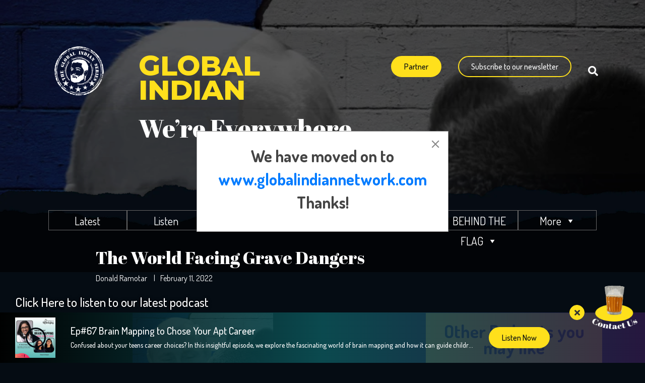

--- FILE ---
content_type: text/html; charset=UTF-8
request_url: https://globalindianseries.com/the-world-facing-grave-dangers/
body_size: 60165
content:
<!DOCTYPE html>

<html class="no-js" lang="en-US">

	<head>

		<meta charset="UTF-8" http-equiv="refresh" >  
		<link rel="profile" href="https://gmpg.org/xfn/11">
	   	<title>The World Facing Grave Dangers</title>
		<meta name="title" content="Global Indian Series | We are Everywhere" http-equiv="refresh" >
		 <meta name="description" content="Our mission is to plunge into the human experience of being a person of Indian origin, take a second look at the countries we now call home and tackle the big conversations you need to know more about. We create a safe mooring ground for liberal minds.">
    	<meta charset="utf-8">
    	<meta name="viewport" content="width=device-width, initial-scale=1 , minimum-scale=1 , maximum-scale=1"> 
	    <link rel="stylesheet" href="https://globalindianseries.com/wp-content/themes/gis/css/bootstrap.min.css">
	    <link rel="stylesheet" href="https://use.fontawesome.com/releases/v5.6.3/css/all.css">
	    <link rel="stylesheet" type="text/css" href="https://globalindianseries.com/wp-content/themes/gis/css/owl.carousel.min.css">
      <link rel="stylesheet" type="text/css" href="https://globalindianseries.com/wp-content/themes/gis/css/normalize.css"> 
	    <link rel="stylesheet" type="text/css" href="https://globalindianseries.com/wp-content/themes/gis/css/style.min.css">
	    <link rel="stylesheet" type="text/css" href="https://globalindianseries.com/wp-content/themes/gis/css/responsive.css"> 
      <link rel="stylesheet" type="text/css" href="https://fonts.googleapis.com/css2?family=Abril+Fatface&family=Dosis:wght@200;300;400;500;600;700;800&family=Montserrat:ital,wght@0,100;0,200;0,300;0,400;0,500;0,600;0,700;0,800;0,900;1,100;1,200;1,300;1,400;1,600;1,700;1,800;1,900&family=Raleway:ital,wght@0,200;0,300;0,400;0,500;0,600;0,700;0,800;0,900;1,100;1,200;1,300;1,400;1,500;1,600;1,700;1,800;1,900&display=swap">
      <script src="https://globalindianseries.com/wp-content/themes/gis/js/jquery.min.js"></script> 
		
<style>
/* spinner */
	.episode-logo {
    display: none!important;
}
.loader .c-loader-spinner {
  box-sizing: border-box;
  -webkit-box-sizing: border-box;
  animation: a-spin 1s infinite linear;
  -webkit-animation: a-spin 1s infinite linear; 
  width: 60px;
  height: 60px;
  border-style: solid;
  border-width: 8px;
  border-radius: 30px;
}  
.t-loader-spinner {
  border-color: rgba(255, 255, 255, 0.2);
  border-top-color:#ffe01d;
}

/* animation */
@keyframes a-spin {
  0% {
    transform: rotate(0deg);
    -ms-transform: rotate(0deg);
  }
  100% {
    transform: rotate(360deg);
    -ms-transform: rotate(360deg);
  }
}
@-webkit-keyframes a-spin {
  0% {
    transform: rotate(0deg);
    -webkit-transform: rotate(0deg);
  }
  100% {
    transform: rotate(360deg);
    -webkit-transform: rotate(360deg);
  }
}
@-moz-keyframes a-spin {
  0% {
    transform: rotate(0deg);
    -moz-transform: rotate(0deg);
  }
  100% {
    transform: rotate(360deg);
    -moz-transform: rotate(360deg);
  }
}
 
.loader {
     position: fixed; 
    left: 0px;
    top: 0px;
    width: 100%;
    height: 100%;
    z-index: 99999;
    background-color: rgb(5 ,12 ,19); 
    display: flex;
    align-items: center;
    justify-content: center;
}
.loader svg{
    width: 40px;
    height: auto;
}

</style>
	<!-- Manifest added by SuperPWA - Progressive Web Apps Plugin For WordPress -->
<link rel="manifest" href="/superpwa-manifest.json">
<link rel="prefetch" href="/superpwa-manifest.json">
<meta name="theme-color" content="#D5E0EB">
<meta name="mobile-web-app-capable" content="yes">
<meta name="apple-touch-fullscreen" content="yes">
<meta name="apple-mobile-web-app-title" content="Global Indian Series">
<meta name="application-name" content="Global Indian Series">
<meta name="apple-mobile-web-app-capable" content="yes">
<meta name="apple-mobile-web-app-status-bar-style" content="default">
<link rel="apple-touch-icon"  href="https://globalindianseries.com/wp-content/uploads/2020/12/appIconx2.png">
<link rel="apple-touch-icon" sizes="192x192" href="https://globalindianseries.com/wp-content/uploads/2020/12/appIconx2.png">
<!-- / SuperPWA.com -->
<meta name='robots' content='max-image-preview:large' />
<link rel='dns-prefetch' href='//static.addtoany.com' />
<link rel='dns-prefetch' href='//www.googletagmanager.com' />
    <meta name="apple-mobile-web-app-title" content="Global Indian Series">
	<link rel="alternate" type="application/rss+xml" title="Global Indian Series &raquo; The World Facing Grave Dangers Comments Feed" href="https://globalindianseries.com/the-world-facing-grave-dangers/feed/" />
		<script type="text/javascript">
		(function(document,navigator,standalone) {
            // prevents links from apps from oppening in mobile safari
            // this javascript must be the first script in your <head>
            if ((standalone in navigator) && navigator[standalone]) {
                var curnode, location=document.location, stop=/^(a|html)$/i;
                document.addEventListener('click', function(e) {
                    curnode=e.target;
                    while (!(stop).test(curnode.nodeName)) {
                        curnode=curnode.parentNode;
                    }
                    // Condidions to do this only on links to your own app
                    // if you want all links, use if('href' in curnode) instead.
                    if('href' in curnode && ( curnode.href.indexOf('http') || ~curnode.href.indexOf(location.host) ) ) {
                        e.preventDefault();
                        location.href = curnode.href;
                    }
                },false);
            }
        })(document,window.navigator,'standalone');
		</script>
	<script type="text/javascript">
/* <![CDATA[ */
window._wpemojiSettings = {"baseUrl":"https:\/\/s.w.org\/images\/core\/emoji\/15.0.3\/72x72\/","ext":".png","svgUrl":"https:\/\/s.w.org\/images\/core\/emoji\/15.0.3\/svg\/","svgExt":".svg","source":{"concatemoji":"https:\/\/globalindianseries.com\/wp-includes\/js\/wp-emoji-release.min.js?ver=6.5.7"}};
/*! This file is auto-generated */
!function(i,n){var o,s,e;function c(e){try{var t={supportTests:e,timestamp:(new Date).valueOf()};sessionStorage.setItem(o,JSON.stringify(t))}catch(e){}}function p(e,t,n){e.clearRect(0,0,e.canvas.width,e.canvas.height),e.fillText(t,0,0);var t=new Uint32Array(e.getImageData(0,0,e.canvas.width,e.canvas.height).data),r=(e.clearRect(0,0,e.canvas.width,e.canvas.height),e.fillText(n,0,0),new Uint32Array(e.getImageData(0,0,e.canvas.width,e.canvas.height).data));return t.every(function(e,t){return e===r[t]})}function u(e,t,n){switch(t){case"flag":return n(e,"\ud83c\udff3\ufe0f\u200d\u26a7\ufe0f","\ud83c\udff3\ufe0f\u200b\u26a7\ufe0f")?!1:!n(e,"\ud83c\uddfa\ud83c\uddf3","\ud83c\uddfa\u200b\ud83c\uddf3")&&!n(e,"\ud83c\udff4\udb40\udc67\udb40\udc62\udb40\udc65\udb40\udc6e\udb40\udc67\udb40\udc7f","\ud83c\udff4\u200b\udb40\udc67\u200b\udb40\udc62\u200b\udb40\udc65\u200b\udb40\udc6e\u200b\udb40\udc67\u200b\udb40\udc7f");case"emoji":return!n(e,"\ud83d\udc26\u200d\u2b1b","\ud83d\udc26\u200b\u2b1b")}return!1}function f(e,t,n){var r="undefined"!=typeof WorkerGlobalScope&&self instanceof WorkerGlobalScope?new OffscreenCanvas(300,150):i.createElement("canvas"),a=r.getContext("2d",{willReadFrequently:!0}),o=(a.textBaseline="top",a.font="600 32px Arial",{});return e.forEach(function(e){o[e]=t(a,e,n)}),o}function t(e){var t=i.createElement("script");t.src=e,t.defer=!0,i.head.appendChild(t)}"undefined"!=typeof Promise&&(o="wpEmojiSettingsSupports",s=["flag","emoji"],n.supports={everything:!0,everythingExceptFlag:!0},e=new Promise(function(e){i.addEventListener("DOMContentLoaded",e,{once:!0})}),new Promise(function(t){var n=function(){try{var e=JSON.parse(sessionStorage.getItem(o));if("object"==typeof e&&"number"==typeof e.timestamp&&(new Date).valueOf()<e.timestamp+604800&&"object"==typeof e.supportTests)return e.supportTests}catch(e){}return null}();if(!n){if("undefined"!=typeof Worker&&"undefined"!=typeof OffscreenCanvas&&"undefined"!=typeof URL&&URL.createObjectURL&&"undefined"!=typeof Blob)try{var e="postMessage("+f.toString()+"("+[JSON.stringify(s),u.toString(),p.toString()].join(",")+"));",r=new Blob([e],{type:"text/javascript"}),a=new Worker(URL.createObjectURL(r),{name:"wpTestEmojiSupports"});return void(a.onmessage=function(e){c(n=e.data),a.terminate(),t(n)})}catch(e){}c(n=f(s,u,p))}t(n)}).then(function(e){for(var t in e)n.supports[t]=e[t],n.supports.everything=n.supports.everything&&n.supports[t],"flag"!==t&&(n.supports.everythingExceptFlag=n.supports.everythingExceptFlag&&n.supports[t]);n.supports.everythingExceptFlag=n.supports.everythingExceptFlag&&!n.supports.flag,n.DOMReady=!1,n.readyCallback=function(){n.DOMReady=!0}}).then(function(){return e}).then(function(){var e;n.supports.everything||(n.readyCallback(),(e=n.source||{}).concatemoji?t(e.concatemoji):e.wpemoji&&e.twemoji&&(t(e.twemoji),t(e.wpemoji)))}))}((window,document),window._wpemojiSettings);
/* ]]> */
</script>

<style id='wp-emoji-styles-inline-css' type='text/css'>

	img.wp-smiley, img.emoji {
		display: inline !important;
		border: none !important;
		box-shadow: none !important;
		height: 1em !important;
		width: 1em !important;
		margin: 0 0.07em !important;
		vertical-align: -0.1em !important;
		background: none !important;
		padding: 0 !important;
	}
</style>
<link rel='stylesheet' id='wp-block-library-css' href='https://globalindianseries.com/wp-includes/css/dist/block-library/style.min.css?ver=6.5.7' type='text/css' media='all' />
<style id='classic-theme-styles-inline-css' type='text/css'>
/*! This file is auto-generated */
.wp-block-button__link{color:#fff;background-color:#32373c;border-radius:9999px;box-shadow:none;text-decoration:none;padding:calc(.667em + 2px) calc(1.333em + 2px);font-size:1.125em}.wp-block-file__button{background:#32373c;color:#fff;text-decoration:none}
</style>
<style id='global-styles-inline-css' type='text/css'>
body{--wp--preset--color--black: #000000;--wp--preset--color--cyan-bluish-gray: #abb8c3;--wp--preset--color--white: #ffffff;--wp--preset--color--pale-pink: #f78da7;--wp--preset--color--vivid-red: #cf2e2e;--wp--preset--color--luminous-vivid-orange: #ff6900;--wp--preset--color--luminous-vivid-amber: #fcb900;--wp--preset--color--light-green-cyan: #7bdcb5;--wp--preset--color--vivid-green-cyan: #00d084;--wp--preset--color--pale-cyan-blue: #8ed1fc;--wp--preset--color--vivid-cyan-blue: #0693e3;--wp--preset--color--vivid-purple: #9b51e0;--wp--preset--gradient--vivid-cyan-blue-to-vivid-purple: linear-gradient(135deg,rgba(6,147,227,1) 0%,rgb(155,81,224) 100%);--wp--preset--gradient--light-green-cyan-to-vivid-green-cyan: linear-gradient(135deg,rgb(122,220,180) 0%,rgb(0,208,130) 100%);--wp--preset--gradient--luminous-vivid-amber-to-luminous-vivid-orange: linear-gradient(135deg,rgba(252,185,0,1) 0%,rgba(255,105,0,1) 100%);--wp--preset--gradient--luminous-vivid-orange-to-vivid-red: linear-gradient(135deg,rgba(255,105,0,1) 0%,rgb(207,46,46) 100%);--wp--preset--gradient--very-light-gray-to-cyan-bluish-gray: linear-gradient(135deg,rgb(238,238,238) 0%,rgb(169,184,195) 100%);--wp--preset--gradient--cool-to-warm-spectrum: linear-gradient(135deg,rgb(74,234,220) 0%,rgb(151,120,209) 20%,rgb(207,42,186) 40%,rgb(238,44,130) 60%,rgb(251,105,98) 80%,rgb(254,248,76) 100%);--wp--preset--gradient--blush-light-purple: linear-gradient(135deg,rgb(255,206,236) 0%,rgb(152,150,240) 100%);--wp--preset--gradient--blush-bordeaux: linear-gradient(135deg,rgb(254,205,165) 0%,rgb(254,45,45) 50%,rgb(107,0,62) 100%);--wp--preset--gradient--luminous-dusk: linear-gradient(135deg,rgb(255,203,112) 0%,rgb(199,81,192) 50%,rgb(65,88,208) 100%);--wp--preset--gradient--pale-ocean: linear-gradient(135deg,rgb(255,245,203) 0%,rgb(182,227,212) 50%,rgb(51,167,181) 100%);--wp--preset--gradient--electric-grass: linear-gradient(135deg,rgb(202,248,128) 0%,rgb(113,206,126) 100%);--wp--preset--gradient--midnight: linear-gradient(135deg,rgb(2,3,129) 0%,rgb(40,116,252) 100%);--wp--preset--font-size--small: 13px;--wp--preset--font-size--medium: 20px;--wp--preset--font-size--large: 36px;--wp--preset--font-size--x-large: 42px;--wp--preset--spacing--20: 0.44rem;--wp--preset--spacing--30: 0.67rem;--wp--preset--spacing--40: 1rem;--wp--preset--spacing--50: 1.5rem;--wp--preset--spacing--60: 2.25rem;--wp--preset--spacing--70: 3.38rem;--wp--preset--spacing--80: 5.06rem;--wp--preset--shadow--natural: 6px 6px 9px rgba(0, 0, 0, 0.2);--wp--preset--shadow--deep: 12px 12px 50px rgba(0, 0, 0, 0.4);--wp--preset--shadow--sharp: 6px 6px 0px rgba(0, 0, 0, 0.2);--wp--preset--shadow--outlined: 6px 6px 0px -3px rgba(255, 255, 255, 1), 6px 6px rgba(0, 0, 0, 1);--wp--preset--shadow--crisp: 6px 6px 0px rgba(0, 0, 0, 1);}:where(.is-layout-flex){gap: 0.5em;}:where(.is-layout-grid){gap: 0.5em;}body .is-layout-flex{display: flex;}body .is-layout-flex{flex-wrap: wrap;align-items: center;}body .is-layout-flex > *{margin: 0;}body .is-layout-grid{display: grid;}body .is-layout-grid > *{margin: 0;}:where(.wp-block-columns.is-layout-flex){gap: 2em;}:where(.wp-block-columns.is-layout-grid){gap: 2em;}:where(.wp-block-post-template.is-layout-flex){gap: 1.25em;}:where(.wp-block-post-template.is-layout-grid){gap: 1.25em;}.has-black-color{color: var(--wp--preset--color--black) !important;}.has-cyan-bluish-gray-color{color: var(--wp--preset--color--cyan-bluish-gray) !important;}.has-white-color{color: var(--wp--preset--color--white) !important;}.has-pale-pink-color{color: var(--wp--preset--color--pale-pink) !important;}.has-vivid-red-color{color: var(--wp--preset--color--vivid-red) !important;}.has-luminous-vivid-orange-color{color: var(--wp--preset--color--luminous-vivid-orange) !important;}.has-luminous-vivid-amber-color{color: var(--wp--preset--color--luminous-vivid-amber) !important;}.has-light-green-cyan-color{color: var(--wp--preset--color--light-green-cyan) !important;}.has-vivid-green-cyan-color{color: var(--wp--preset--color--vivid-green-cyan) !important;}.has-pale-cyan-blue-color{color: var(--wp--preset--color--pale-cyan-blue) !important;}.has-vivid-cyan-blue-color{color: var(--wp--preset--color--vivid-cyan-blue) !important;}.has-vivid-purple-color{color: var(--wp--preset--color--vivid-purple) !important;}.has-black-background-color{background-color: var(--wp--preset--color--black) !important;}.has-cyan-bluish-gray-background-color{background-color: var(--wp--preset--color--cyan-bluish-gray) !important;}.has-white-background-color{background-color: var(--wp--preset--color--white) !important;}.has-pale-pink-background-color{background-color: var(--wp--preset--color--pale-pink) !important;}.has-vivid-red-background-color{background-color: var(--wp--preset--color--vivid-red) !important;}.has-luminous-vivid-orange-background-color{background-color: var(--wp--preset--color--luminous-vivid-orange) !important;}.has-luminous-vivid-amber-background-color{background-color: var(--wp--preset--color--luminous-vivid-amber) !important;}.has-light-green-cyan-background-color{background-color: var(--wp--preset--color--light-green-cyan) !important;}.has-vivid-green-cyan-background-color{background-color: var(--wp--preset--color--vivid-green-cyan) !important;}.has-pale-cyan-blue-background-color{background-color: var(--wp--preset--color--pale-cyan-blue) !important;}.has-vivid-cyan-blue-background-color{background-color: var(--wp--preset--color--vivid-cyan-blue) !important;}.has-vivid-purple-background-color{background-color: var(--wp--preset--color--vivid-purple) !important;}.has-black-border-color{border-color: var(--wp--preset--color--black) !important;}.has-cyan-bluish-gray-border-color{border-color: var(--wp--preset--color--cyan-bluish-gray) !important;}.has-white-border-color{border-color: var(--wp--preset--color--white) !important;}.has-pale-pink-border-color{border-color: var(--wp--preset--color--pale-pink) !important;}.has-vivid-red-border-color{border-color: var(--wp--preset--color--vivid-red) !important;}.has-luminous-vivid-orange-border-color{border-color: var(--wp--preset--color--luminous-vivid-orange) !important;}.has-luminous-vivid-amber-border-color{border-color: var(--wp--preset--color--luminous-vivid-amber) !important;}.has-light-green-cyan-border-color{border-color: var(--wp--preset--color--light-green-cyan) !important;}.has-vivid-green-cyan-border-color{border-color: var(--wp--preset--color--vivid-green-cyan) !important;}.has-pale-cyan-blue-border-color{border-color: var(--wp--preset--color--pale-cyan-blue) !important;}.has-vivid-cyan-blue-border-color{border-color: var(--wp--preset--color--vivid-cyan-blue) !important;}.has-vivid-purple-border-color{border-color: var(--wp--preset--color--vivid-purple) !important;}.has-vivid-cyan-blue-to-vivid-purple-gradient-background{background: var(--wp--preset--gradient--vivid-cyan-blue-to-vivid-purple) !important;}.has-light-green-cyan-to-vivid-green-cyan-gradient-background{background: var(--wp--preset--gradient--light-green-cyan-to-vivid-green-cyan) !important;}.has-luminous-vivid-amber-to-luminous-vivid-orange-gradient-background{background: var(--wp--preset--gradient--luminous-vivid-amber-to-luminous-vivid-orange) !important;}.has-luminous-vivid-orange-to-vivid-red-gradient-background{background: var(--wp--preset--gradient--luminous-vivid-orange-to-vivid-red) !important;}.has-very-light-gray-to-cyan-bluish-gray-gradient-background{background: var(--wp--preset--gradient--very-light-gray-to-cyan-bluish-gray) !important;}.has-cool-to-warm-spectrum-gradient-background{background: var(--wp--preset--gradient--cool-to-warm-spectrum) !important;}.has-blush-light-purple-gradient-background{background: var(--wp--preset--gradient--blush-light-purple) !important;}.has-blush-bordeaux-gradient-background{background: var(--wp--preset--gradient--blush-bordeaux) !important;}.has-luminous-dusk-gradient-background{background: var(--wp--preset--gradient--luminous-dusk) !important;}.has-pale-ocean-gradient-background{background: var(--wp--preset--gradient--pale-ocean) !important;}.has-electric-grass-gradient-background{background: var(--wp--preset--gradient--electric-grass) !important;}.has-midnight-gradient-background{background: var(--wp--preset--gradient--midnight) !important;}.has-small-font-size{font-size: var(--wp--preset--font-size--small) !important;}.has-medium-font-size{font-size: var(--wp--preset--font-size--medium) !important;}.has-large-font-size{font-size: var(--wp--preset--font-size--large) !important;}.has-x-large-font-size{font-size: var(--wp--preset--font-size--x-large) !important;}
.wp-block-navigation a:where(:not(.wp-element-button)){color: inherit;}
:where(.wp-block-post-template.is-layout-flex){gap: 1.25em;}:where(.wp-block-post-template.is-layout-grid){gap: 1.25em;}
:where(.wp-block-columns.is-layout-flex){gap: 2em;}:where(.wp-block-columns.is-layout-grid){gap: 2em;}
.wp-block-pullquote{font-size: 1.5em;line-height: 1.6;}
</style>
<link rel='stylesheet' id='contact-form-7-css' href='https://globalindianseries.com/wp-content/plugins/contact-form-7/includes/css/styles.css?ver=5.7.7' type='text/css' media='all' />
<link rel='stylesheet' id='nbcpf-intlTelInput-style-css' href='https://globalindianseries.com/wp-content/plugins/country-phone-field-contact-form-7/assets/css/intlTelInput.min.css?ver=6.5.7' type='text/css' media='all' />
<link rel='stylesheet' id='nbcpf-countryFlag-style-css' href='https://globalindianseries.com/wp-content/plugins/country-phone-field-contact-form-7/assets/css/countrySelect.min.css?ver=6.5.7' type='text/css' media='all' />
<link rel='stylesheet' id='wp-ulike-css' href='https://globalindianseries.com/wp-content/plugins/wp-ulike/assets/css/wp-ulike.min.css?ver=4.6.7' type='text/css' media='all' />
<link rel='stylesheet' id='megamenu-css' href='https://globalindianseries.com/wp-content/uploads/maxmegamenu/style.css?ver=1d39dc' type='text/css' media='all' />
<link rel='stylesheet' id='dashicons-css' href='https://globalindianseries.com/wp-includes/css/dashicons.min.css?ver=6.5.7' type='text/css' media='all' />
<link rel='stylesheet' id='newsletter-css' href='https://globalindianseries.com/wp-content/plugins/newsletter/style.css?ver=7.7.0' type='text/css' media='all' />
<link rel='stylesheet' id='firebox-css' href='https://globalindianseries.com/wp-content/plugins/firebox/media/public/css/firebox.css?ver=2.1.6' type='text/css' media='all' />
<style id='firebox-inline-css' type='text/css'>
.fb-5601.fb-inst { animation-duration:0.3s; }.fb-5601 .fb-dialog { color:#444444;border:solid 1px rgba(0, 0, 0, 0.4);background:#ffffff; font-size:16px; width:500px; height:auto; padding:30px; border-radius:0; }.fb-5601 .fb-close { color:rgba(136, 136, 136, 1); }.fb-5601 .fb-close:hover { color:rgba(85, 85, 85, 1) !important; }@media only screen and (max-width: 991px) { .fb-5601 .fb-dialog { height:auto; } }@media only screen and (max-width: 575px) { .fb-5601 .fb-dialog { height:auto; } }
</style>
<link rel='stylesheet' id='jquery-lazyloadxt-spinner-css-css' href='//globalindianseries.com/wp-content/plugins/a3-lazy-load/assets/css/jquery.lazyloadxt.spinner.css?ver=6.5.7' type='text/css' media='all' />
<link rel='stylesheet' id='a3a3_lazy_load-css' href='//globalindianseries.com/wp-content/uploads/sass/a3_lazy_load.min.css?ver=1608272822' type='text/css' media='all' />
<link rel='stylesheet' id='addtoany-css' href='https://globalindianseries.com/wp-content/plugins/add-to-any/addtoany.min.css?ver=1.16' type='text/css' media='all' />
<link rel='stylesheet' id='jvcf7_client_css-css' href='https://globalindianseries.com/wp-content/plugins/jquery-validation-for-contact-form-7/includes/assets/css/jvcf7_client.css?ver=5.3' type='text/css' media='all' />
<link rel='stylesheet' id='ari-fancybox-css' href='https://globalindianseries.com/wp-content/plugins/ari-fancy-lightbox/assets/fancybox/jquery.fancybox.min.css?ver=1.3.10' type='text/css' media='all' />
<script type="text/javascript">var addToHomeConfig = {animationIn:'drop',animationOut:'drop',startdelay:2000,lifespan:20000,expire:0,touchIcon:true}</script><script type="text/javascript" id="addtoany-core-js-before">
/* <![CDATA[ */
window.a2a_config=window.a2a_config||{};a2a_config.callbacks=[];a2a_config.overlays=[];a2a_config.templates={};
/* ]]> */
</script>
<script type="text/javascript" defer async src="https://static.addtoany.com/menu/page.js" id="addtoany-core-js"></script>
<script type="text/javascript" id="jquery-core-js-extra">
/* <![CDATA[ */
var image_path = {"template_directory_uri":"https:\/\/globalindianseries.com\/wp-content\/themes\/gis"};
/* ]]> */
</script>
<script type="text/javascript" defer src="https://globalindianseries.com/wp-includes/js/jquery/jquery.min.js?ver=3.7.1" id="jquery-core-js"></script>
<script type="text/javascript" defer src="https://globalindianseries.com/wp-includes/js/jquery/jquery-migrate.min.js?ver=3.4.1" id="jquery-migrate-js"></script>
<script type="text/javascript" defer async src="https://globalindianseries.com/wp-content/plugins/add-to-any/addtoany.min.js?ver=1.1" id="addtoany-jquery-js"></script>

<!-- Google tag (gtag.js) snippet added by Site Kit -->
<!-- Google Analytics snippet added by Site Kit -->
<script type="text/javascript" src="https://www.googletagmanager.com/gtag/js?id=GT-KFTLJTD" id="google_gtagjs-js" async></script>
<script type="text/javascript" id="google_gtagjs-js-after">
/* <![CDATA[ */
window.dataLayer = window.dataLayer || [];function gtag(){dataLayer.push(arguments);}
gtag("set","linker",{"domains":["globalindianseries.com"]});
gtag("js", new Date());
gtag("set", "developer_id.dZTNiMT", true);
gtag("config", "GT-KFTLJTD");
/* ]]> */
</script>
<script type="text/javascript" id="ari-fancybox-js-extra">
/* <![CDATA[ */
var ARI_FANCYBOX = {"lightbox":{"backFocus":false,"trapFocus":false,"thumbs":{"hideOnClose":false},"touch":{"vertical":true,"momentum":true},"buttons":["slideShow","fullScreen","thumbs","close"],"lang":"custom","i18n":{"custom":{"PREV":"Previous","NEXT":"Next","PLAY_START":"Start slideshow (P)","PLAY_STOP":"Stop slideshow (P)","FULL_SCREEN":"Full screen (F)","THUMBS":"Thumbnails (G)","CLOSE":"Close (Esc)","ERROR":"The requested content cannot be loaded. <br\/> Please try again later."}}},"convert":{"wp_gallery":{"convert":false},"pdf":{"convert":true}},"viewers":{"pdfjs":{"url":"https:\/\/globalindianseries.com\/wp-content\/plugins\/ari-fancy-lightbox\/assets\/pdfjs\/web\/viewer.html"}}};
/* ]]> */
</script>
<script type="text/javascript" defer src="https://globalindianseries.com/wp-content/plugins/ari-fancy-lightbox/assets/fancybox/jquery.fancybox.min.js?ver=1.3.10" id="ari-fancybox-js"></script>
<link rel="https://api.w.org/" href="https://globalindianseries.com/wp-json/" /><link rel="alternate" type="application/json" href="https://globalindianseries.com/wp-json/wp/v2/posts/4189" /><link rel="EditURI" type="application/rsd+xml" title="RSD" href="https://globalindianseries.com/xmlrpc.php?rsd" />
<meta name="generator" content="WordPress 6.5.7" />
<link rel="canonical" href="https://globalindianseries.com/the-world-facing-grave-dangers/" />
<link rel='shortlink' href='https://globalindianseries.com/?p=4189' />
<link rel="alternate" type="application/json+oembed" href="https://globalindianseries.com/wp-json/oembed/1.0/embed?url=https%3A%2F%2Fglobalindianseries.com%2Fthe-world-facing-grave-dangers%2F" />
<link rel="alternate" type="text/xml+oembed" href="https://globalindianseries.com/wp-json/oembed/1.0/embed?url=https%3A%2F%2Fglobalindianseries.com%2Fthe-world-facing-grave-dangers%2F&#038;format=xml" />
<meta name="generator" content="Site Kit by Google 1.170.0" /><style type="text/css">BODY .fancybox-container{z-index:200000}BODY .fancybox-is-open .fancybox-bg{opacity:0.87}BODY .fancybox-bg {background-color:#0f0f11}BODY .fancybox-thumbs {background-color:#ffffff}</style><link rel="icon" href="https://globalindianseries.com/wp-content/uploads/2020/12/appIcon.png" sizes="32x32" />
<link rel="icon" href="https://globalindianseries.com/wp-content/uploads/2020/12/appIcon.png" sizes="192x192" />
<meta name="msapplication-TileImage" content="https://globalindianseries.com/wp-content/uploads/2020/12/appIcon.png" />
		<style type="text/css" id="wp-custom-css">
			.info_tool_tip {
    position: absolute;
    text-align: center;
    top: -130px;
    left: 0;
    right: 0;
	z-index:9;
}
.episode-logo img {
    display: none!important;
}	
.our_favorite_stories .stories_outer_wrap {
    display: inline-flex;
    flex-wrap: wrap;
    align-items: center;
    position: relative;
    align-content: flex-start;
}
.categories_list.cst_categories_list {
    display: none;
}
.mega-current-menu-item {
    border-top: 3px solid #ffe01c!important;
}
section.Podcast_banner.banner_overlay {
    display: none;
}
a#subscribe {
    background: transparent;
    color: #fff;
}
.cst_input_checkbox h2 {
    color: #fff;
    text-transform: uppercase;
    font-size: 50px;
}
.navbar-brand {
    margin-top: -20px;
}
#mega-menu-wrap-header #mega-menu-header>li.mega-menu-item>a.mega-menu-link:hover {
    border-top: 3px solid #ffe01c;
}
.current-menu-item a {
    color: #ffe01c!important;
    font-weight: 700;
}
.menu-item a {
    color: #fff;
}
.home_top_banner .banner_text h1 {
font-family: Montserrat,sans-serif;
    font-weight: 800;
    color: #ffe01c;
    font-size: 55px;
    line-height: 48px;
    text-transform: uppercase;
    text-align: left;
    margin: 0px 0;
    width: 100%;
}
.home_top_banner .banner_text h3 {
    font-family: 'Abril Fatface',cursive;
    font-weight: 400;
    font-size: 50px;
    line-height: 75px;
    color: #fff;
    margin-top: 14px;
    text-align: left;
}
.navbar-expand-md .navbar-collapse {
    width: 100%;
    display: -ms-flexbox!important;
    display: flex!important;
    -ms-flex-preferred-size: auto;
    flex-basis: auto;
    max-width: 100%;
    display: initial!important;
}
#mega-menu-wrap-header {
    background: rgba(0,0,0,0);
    background: transparent!important;
    filter: progid:DXImageTransform.Microsoft.gradient(startColorstr='#FF222222',endColorstr='#00000000');
}
#menu-new-main-menu li {
    border: 1px solid #fff;
    text-align: center;
    padding: 2px 46px;
}
ul#menu-new-main-menu {
    left: 0px!important;
    margin: 0 auto;
}



/*****original css******/
nav.navbar.scrolled a.navbar-brand {
    display: none!important;
}
.pod_toolip.info_tool_tip,
.signle_tooltip.info_tool_tip{
	right:unset;
	left:130px;
} 
.info_tool_tip p {
    font-family: Dosis,sans-serif;
    font-size: 25px!important;
    line-height: 30px!important;
    color: #ffe01d!important;
    text-align: center;
    font-weight: 300;
    max-width: 204px;
	margin:0 auto;
	position:relative;
} 
.info_tool_tip p span{
	display:block;
	text-transform:uppercase;
	font-family:'Abril Fatface',cursive;
    color: #ffe01d!important;
}
.info_tool_tip p span + img{
	width:20px!important;
	height:20px!important;
}
.info_tool_tip img{
	max-width:100%;
}
a.tooltip_close_btn {
    position: absolute;
    width: 25px;
    right: 22px;
    top: -10px;
} 
.info_tool_tip img.arrow_png {
	position: absolute;
    width: 76px;
    left: -50px;
    top: 70px;
    transform: rotate(-14deg);
	user-select:none;
}
.pod_toolip.info_tool_tip  img.arrow_png { 
    width: 36px;
    left: -22px;
    top: 51px; 
}
.signle_tooltip.info_tool_tip img.arrow_png{
	width:69px;
}
.player_nw_des{
	position:relative;
}
section.video_sec_details {
    margin-bottom: 20px;
}
section.video_sec_details video {
    width: 100%;
    max-width: 100%;
}
@media(max-width: 1499px){
		.info_tool_tip p { 
    	font-size: 20px!important;
		line-height: 25px!important; 
	}
	.info_tool_tip{
		top:-90px;
	}
	.info_tool_tip img.arrow_png {
		position: absolute;
		width: 56px;
		left: -40px;
	}
	.signle_tooltip.info_tool_tip img.arrow_png {
		width: 62px;
		top: 42px;
	}
	.info_tool_tip.pod_toolip {
		top: -130px;
	}
}
@media(max-width: 1199px){ 
		a.close_bottom_podcast{
		bottom: 72px;
    	right: 118px;
	} 
	.cs_info_txt p.hover_content{
		opacity:1;
		visibility:visible;
	}
	.info_tool_tip p{
		max-width:390px;
	}
	.info_tool_tip {
		top: -55px;
		right: unset;
		left: 60px;
	}
	.info_tool_tip img.arrow_png {
		position: absolute;
		width: 54px;
		left: -44px;
		top: 38px;
	} 
	.info_tool_tip.pod_toolip {
		top: -110px;
	}
	.pod_toolip.info_tool_tip img.arrow_png { 
		left: -32px;
		top: 35px;
	}
	.signle_tooltip.info_tool_tip img.arrow_png {
		width: 43px; 
	}
	a.tooltip_close_btn{
		right:92px;
	}
}
@media(max-width: 767px){ 
		body .info_tool_tip p {
		font-size: 17px!important;
		line-height: 20px!important;
	}
	a.tooltip_close_btn {
		right: 85px;
		width: 20px;
	}
}
@media(max-width: 575px){
		.info_tool_tip { 
		left: 30px;
	}
	body .info_tool_tip p {
		font-size: 15px!important; 
	}
	a.tooltip_close_btn { 
		right: 75px;
		width: 20px;
	}
	.signle_tooltip.info_tool_tip img.arrow_png {
		top: 26px; 
		width: 55px;
	}
	.pod_toolip.info_tool_tip, .signle_tooltip.info_tool_tip {
		right: unset;
		left: 50px;
	}
	.info_tool_tip {
		top: -43px;  
	}
	.also_available h2 { 
		display: block;
		width: 100%;
	}
}





		</style>
		<style type="text/css">/** Mega Menu CSS: fs **/</style>
 
    <script>
        $(document).ready(function(){
            var g_url = window.location.pathname;
            if (g_url === "/newsletter/") {
                $("body").addClass("success_newsletter_page");
            }
			
        });

    </script>
	</head>

	<body class="post-template-default single single-post postid-4189 single-format-standard wp-custom-logo mega-menu-header mega-menu-max-mega-menu-1 perspectives">
<style>.our_favorite_stories .latest_broadcast .latest_broadcast_wrap .text_time p:first-of-type ~ *:not(:nth-last-child(1)):not(:nth-last-child(2)):not(:nth-last-child(3)) {
    display: none;
	}
ul#menu-new-main-menu {
    left: 0px!important;
}
nav.navbar.scrolled a.navbar-brand {
    width: 45px;
    height: 45px;
    display: none;
}	
	header {
    position: relative!important;
    background-color: transparent;
    left: 0;
    top: 0;
    right: 0;
    z-index: 999;
}</style>
<!-- top banner start here -->
<section class="home_top_banner" style="background-image: url('https://globalindianseries.com/wp-content/uploads/2022/02/Screen-Shot-2022-02-09-at-14.42.57.png');">
    <div class="container text-center banner_text">
<div class="row">
            <div class="col-md-2">
                <a class="navbar-brand" href="https://globalindianseries.com">
            	                       <img src="https://globalindianseries.com/wp-content/uploads/2020/10/logo.png" alt="">
                </a>
            </div>
<div class="col-md-5 cst_input_checkbox">
					<h1>GLOBAL INDIAN</h1>
        <h3>
            We’re Everywhere        </h3>
            </div>
            <div class="col-md-5 cst_input_checkbox">
	<div class="search_involved">
                    <ul class="d-flex flex-wrap align-items-center">
                        <li>
                            <a href="https://globalindianseries.com/partner-with-us/" class="cmn_btn">Partner</a>
                        </li>
                        <li>
                            <a href="" class="cmn_btn popmake-3722" id="subscribe">Subscribe to our newsletter</a>
                        </li>
                        <li>
                            <a href="javascript:void(0);" data-toggle="modal" data-target="#search_field" ><i class="fas fa-search"></i></a>
                        </li>
                    </ul>
                </div>	        
            </div>
        </div>		                <!-- Brand -->
        </h3>


    </div>
</section>
<!-- top banner end here -->
<!-- shape 1 start here -->
<div class="shape_1">
</div>
<!-- shape 1 end here -->
<!-- partner logo sec start here -->
<!-- section 2 -->
<!-- <div class="loader">
    <div class="c-loader-spinner t-loader-spinner"></div>
</div> -->
 <script>
jQuery(document).ready(function(){
    jQuery('.mega-menu-item-has-children .mega-sub-menu li.current-menu-item').parent().closest('.mega-menu-item-has-children').addClass('cat-active');
});
    // jQuery(window).load(function(){
    //      jQuery('.loader').fadeOut();
    // });   
 </script>
  	<!-- header sec start here -->
    <header>
        <nav class="navbar navbar-expand-md">
            <div class="container">
                <div class="collapse navbar-collapse" id="collapsibleNavbar">
                   <div id="mega-menu-wrap-header" class="mega-menu-wrap"><div class="mega-menu-toggle"><div class="mega-toggle-blocks-left"></div><div class="mega-toggle-blocks-center"></div><div class="mega-toggle-blocks-right"><div class='mega-toggle-block mega-menu-toggle-animated-block mega-toggle-block-0' id='mega-toggle-block-0'><button aria-label="Toggle Menu" class="mega-toggle-animated mega-toggle-animated-slider" type="button" aria-expanded="false">
                  <span class="mega-toggle-animated-box">
                    <span class="mega-toggle-animated-inner"></span>
                  </span>
                </button></div></div></div><ul id="mega-menu-header" class="mega-menu max-mega-menu mega-menu-horizontal mega-no-js" data-event="click" data-effect="fade_up" data-effect-speed="400" data-effect-mobile="disabled" data-effect-speed-mobile="0" data-mobile-force-width="false" data-second-click="close" data-document-click="collapse" data-vertical-behaviour="accordion" data-breakpoint="768" data-unbind="true" data-mobile-state="collapse_all" data-hover-intent-timeout="300" data-hover-intent-interval="100"><li class='mega-menu-item mega-menu-item-type-post_type mega-menu-item-object-page mega-menu-item-home mega-align-bottom-left mega-menu-flyout mega-menu-item-3093' id='mega-menu-item-3093'><a class="mega-menu-link" href="https://globalindianseries.com/" tabindex="0">Latest</a></li><li class='mega-menu-item mega-menu-item-type-post_type mega-menu-item-object-page mega-align-bottom-left mega-menu-flyout mega-menu-item-3293' id='mega-menu-item-3293'><a class="mega-menu-link" href="https://globalindianseries.com/podcasts/" tabindex="0">Listen</a></li><li class='mega-menu-item mega-menu-item-type-post_type mega-menu-item-object-page mega-align-bottom-left mega-menu-flyout mega-menu-item-3236' id='mega-menu-item-3236'><a class="mega-menu-link" href="https://globalindianseries.com/read/" tabindex="0">Read</a></li><li class='mega-menu-item mega-menu-item-type-post_type mega-menu-item-object-page mega-align-bottom-left mega-menu-flyout mega-menu-item-3166' id='mega-menu-item-3166'><a class="mega-menu-link" href="https://globalindianseries.com/freedom/" tabindex="0">Freedom</a></li><li class='mega-menu-item mega-menu-item-type-post_type mega-menu-item-object-page mega-align-bottom-left mega-menu-flyout mega-menu-item-3289' id='mega-menu-item-3289'><a class="mega-menu-link" href="https://globalindianseries.com/globetrot/" tabindex="0">Destinations</a></li><li class='mega-menu-item mega-menu-item-type-post_type mega-menu-item-object-page mega-menu-item-has-children mega-menu-megamenu mega-align-bottom-left mega-menu-grid mega-menu-item-3292' id='mega-menu-item-3292'><a class="mega-menu-link" href="https://globalindianseries.com/behind-the-flag/" aria-haspopup="true" aria-expanded="false" tabindex="0">BEHIND THE FLAG<span class="mega-indicator"></span></a>
<ul class="mega-sub-menu">
<li class='mega-menu-row' id='mega-menu-3292-0'>
	<ul class="mega-sub-menu">
<li class='mega-menu-column mega-menu-columns-3-of-12' id='mega-menu-3292-0-0'></li>	</ul>
</li></ul>
</li><li class='mega-menu-item mega-menu-item-type-custom mega-menu-item-object-custom mega-menu-item-has-children mega-menu-megamenu mega-align-bottom-left mega-menu-grid mega-menu-item-3063' id='mega-menu-item-3063'><a class="mega-menu-link" href="#" aria-haspopup="true" aria-expanded="false" tabindex="0">More<span class="mega-indicator"></span></a>
<ul class="mega-sub-menu">
<li class='mega-menu-row' id='mega-menu-3063-0'>
	<ul class="mega-sub-menu">
<li class='mega-menu-column mega-menumega mega-menu-columns-3-of-12' id='mega-menu-3063-0-0'>
		<ul class="mega-sub-menu">
<li class='mega-menu-item mega-menu-item-type-widget widget_nav_menu mega-menu-item-nav_menu-2' id='mega-menu-item-nav_menu-2'><h4 class="mega-block-title">Explore</h4><div class="menu-explore-container"><ul id="menu-explore" class="menu"><li id="menu-item-3330" class="menu-item menu-item-type-post_type menu-item-object-page menu-item-3330"><a href="https://globalindianseries.com/docuseries/">Docuseries</a></li>
<li id="menu-item-3331" class="menu-item menu-item-type-post_type menu-item-object-page menu-item-3331"><a href="https://globalindianseries.com/events/">Experiences</a></li>
<li id="menu-item-3333" class="menu-item menu-item-type-post_type menu-item-object-page menu-item-3333"><a href="https://globalindianseries.com/features/">Features</a></li>
<li id="menu-item-3751" class="menu-item menu-item-type-post_type menu-item-object-page menu-item-3751"><a href="https://globalindianseries.com/series/">Series</a></li>
</ul></div></li>		</ul>
</li><li class='mega-menu-column mega-menumega mega-menu-columns-3-of-12' id='mega-menu-3063-0-1'>
		<ul class="mega-sub-menu">
<li class='mega-menu-item mega-menu-item-type-widget widget_nav_menu mega-menu-item-nav_menu-3' id='mega-menu-item-nav_menu-3'><h4 class="mega-block-title">Destinations</h4><div class="menu-destinantions-container"><ul id="menu-destinantions" class="menu"><li id="menu-item-3334" class="menu-item menu-item-type-post_type menu-item-object-region menu-item-3334"><a href="https://globalindianseries.com/region/americas/">Americas</a></li>
<li id="menu-item-3335" class="menu-item menu-item-type-post_type menu-item-object-region menu-item-3335"><a href="https://globalindianseries.com/region/caribbean/">Caribbean</a></li>
<li id="menu-item-3336" class="menu-item menu-item-type-post_type menu-item-object-region menu-item-3336"><a href="https://globalindianseries.com/region/oceania/">Oceania</a></li>
<li id="menu-item-3337" class="menu-item menu-item-type-post_type menu-item-object-region menu-item-3337"><a href="https://globalindianseries.com/region/africa/">Africa</a></li>
<li id="menu-item-3338" class="menu-item menu-item-type-post_type menu-item-object-region menu-item-3338"><a href="https://globalindianseries.com/region/asia/">Asia</a></li>
<li id="menu-item-3339" class="menu-item menu-item-type-post_type menu-item-object-region menu-item-3339"><a href="https://globalindianseries.com/region/europe/">Europe</a></li>
<li id="menu-item-3340" class="menu-item menu-item-type-post_type menu-item-object-page menu-item-3340"><a href="https://globalindianseries.com/globetrot/">Globetrot</a></li>
</ul></div></li>		</ul>
</li><li class='mega-menu-column mega-menumega mega-menu-columns-3-of-12' id='mega-menu-3063-0-2'>
		<ul class="mega-sub-menu">
<li class='mega-menu-item mega-menu-item-type-widget widget_nav_menu mega-menu-item-nav_menu-5' id='mega-menu-item-nav_menu-5'><h4 class="mega-block-title">Series</h4><div class="menu-series-container"><ul id="menu-series" class="menu"><li id="menu-item-3341" class="menu-item menu-item-type-post_type menu-item-object-series menu-item-3341"><a href="https://globalindianseries.com/series/partners-in-parenting/">Partners in Parenting</a></li>
<li id="menu-item-3343" class="menu-item menu-item-type-post_type menu-item-object-series menu-item-3343"><a href="https://globalindianseries.com/series/inside-truth-south-africa-with-narendh-ganesh/">Inside Truth</a></li>
<li id="menu-item-3344" class="menu-item menu-item-type-post_type menu-item-object-series menu-item-3344"><a href="https://globalindianseries.com/series/commonwealth/">Commonwealth</a></li>
<li id="menu-item-3345" class="menu-item menu-item-type-post_type menu-item-object-series menu-item-3345"><a href="https://globalindianseries.com/series/the-entrepreneurs/">How To Get Ahead</a></li>
<li id="menu-item-3346" class="menu-item menu-item-type-post_type menu-item-object-series menu-item-3346"><a href="https://globalindianseries.com/series/how-to-make-a-difference/">How To Make a Difference</a></li>
<li id="menu-item-3347" class="menu-item menu-item-type-post_type menu-item-object-series menu-item-3347"><a href="https://globalindianseries.com/series/fighters-edition/">How To Overcome</a></li>
</ul></div></li>		</ul>
</li><li class='mega-menu-column mega-menu-columns-3-of-12' id='mega-menu-3063-0-3'>
		<ul class="mega-sub-menu">
<li class='mega-menu-item mega-menu-item-type-widget widget_nav_menu mega-menu-item-nav_menu-4' id='mega-menu-item-nav_menu-4'><h4 class="mega-block-title">About</h4><div class="menu-about-container"><ul id="menu-about" class="menu"><li id="menu-item-3349" class="menu-item menu-item-type-post_type menu-item-object-page menu-item-3349"><a href="https://globalindianseries.com/rajan-nazran/">The Journey</a></li>
<li id="menu-item-3350" class="menu-item menu-item-type-post_type menu-item-object-page menu-item-3350"><a href="https://globalindianseries.com/partner-with-us/">Partner With Us</a></li>
<li id="menu-item-3351" class="menu-item menu-item-type-post_type menu-item-object-page menu-item-3351"><a href="https://globalindianseries.com/ambassadors/">Ambassadors</a></li>
<li id="menu-item-3348" class="menu-item menu-item-type-post_type menu-item-object-page menu-item-3348"><a href="https://globalindianseries.com/contact-the-global-indian-series/">Contact Us</a></li>
</ul></div></li>		</ul>
</li>	</ul>
</li></ul>
</li></ul></div>  
                </div>
            </div>
        </nav>
    </header>
<div class="col-xl-12 col-lg-12  col-12 belowheader">
	            <div class="container">
	<div class="row">
		 <div class="col-md-1"><img alt='' src="//globalindianseries.com/wp-content/plugins/a3-lazy-load/assets/images/lazy_placeholder.gif" data-lazy-type="image" data-src='https://globalindianseries.com/wp-content/uploads/2021/12/avatar_user_8_1638878862-96x96.jpg' srcset="" data-srcset='https://globalindianseries.com/wp-content/uploads/2021/12/avatar_user_8_1638878862-192x192.jpg 2x' class='lazy lazy-hidden avatar avatar-96 photo' height='96' width='96' decoding='async'/><noscript><img alt='' src='https://globalindianseries.com/wp-content/uploads/2021/12/avatar_user_8_1638878862-96x96.jpg' srcset='https://globalindianseries.com/wp-content/uploads/2021/12/avatar_user_8_1638878862-192x192.jpg 2x' class='avatar avatar-96 photo' height='96' width='96' decoding='async'/></noscript> &nbsp; </div> <div class="col-md-11">
	<h1>The World Facing Grave Dangers</h1>
	
    <h3></h3>
		<span class="author">Donald Ramotar</span> <span class="author">|</span><span class="author">February 11, 2022</span>
	</div>
		
	
	</div>

	</div>
        <h3>
                    </h3>
            </div>
    <!-- header end here -->
     <!-- The search Modal -->
    <div class="modal" id="search_field">
      <div class="modal-dialog">
        <div class="modal-content"> 
          <div class="modal-header"> 
            <button type="button" class="close" data-dismiss="modal"><img src="https://globalindianseries.com/wp-content/themes/gis/images/cancel.svg"></button>
          </div> 
          <div class="modal-body">
            <h2 class="contact_title heading text-center">
                Search
            </h2>
            <form role="search" method="get" id="searchform" class="searchform" action="https://globalindianseries.com/">
				<div>
					<label class="screen-reader-text" for="s">Search for:</label>
					<input type="text" value="" name="s" id="s" />
					<input type="submit" id="searchsubmit" value="Search" />
				</div>
			</form> 
          </div>  
        </div>
      </div>
    </div>
 

<!-- podcast banner start here -->
<section class="Podcast_banner banner_bg_layer cst_banner_top_banner_sec" style="background-image: url('https://globalindianseries.com/wp-content/uploads/2022/02/Screen-Shot-2022-02-09-at-14.42.57.png');">
    <div class="container text-center">
        <h2>
            The World Facing Grave Dangers        </h2>
        <h3>
                    </h3>
    </div>
</section>  
<!-- podcast banner end here -->
<section class="post-content podcast_list">
    <div class="container">
        <div class="row">
            <div class="col-12 col-lg-7 post_content_sec">
                
                <h2> 
					 					<div class="post_banner" style="background-image: url('');">
						 <img class="posting" src="https://globalindianseries.com/wp-content/uploads/2022/02/Screen-Shot-2022-02-09-at-14.42.57.png">
					</div>
					
                    
<p>This year marks sixty years since the world came to the very brink of nuclear war. The event has<br />come to be known as the “Cuban Missile Crisis”. We now know from the documents released<br />from the US State Department, the Kennedy papers and more recently from the archive in the<br />former Soviet Union that we were really on the edge of a precipice.<br /><br />Had such a war broken out human life, according to scientists, would have been extinct.<br /><br />It is important to recall the reasons for that terrible crisis. It was during the period of the cold<br />war. The US was trying to get missiles close to the USSR as possible. They installed weapons in<br />Turkey which was on the border of the then USSR.<br /><br />At about the same time the Cuban Revolution occurred. The new Cuban government, headed by<br />Fidel Castro announced that the Cuban Revolution was a socialist revolution, in 1961, just after<br />the US attempted invasion at the Bay of Pigs. The government then proceeded to develop very<br />close relations with the Soviet Union, then regarded as the leader of the Socialist world.<br /><br />The USSR recognized the hostility of the US administration to Cuba and decided to take<br />advantage of the situation. It persuaded the Cuban administration to allow it to install missiles on<br />the island for Cuba’s protection from an American invasion. That was not the only reason.<br /><br />The other position was that the USSR grasped at the opportunity to move closer its missiles to<br />the US, as the US had done to the USSR.<br /><br />On discovering missiles on the Island, the US felt very threatened for the first time of its<br />existence. This was because while the US fought many wars, they were always thousands of<br />miles away from its borders. The Second World War, the Korean War and Vietnam were very<br />far away from the US. In 1962 for the first time they had such devastating weapons only ninety<br />miles from its borders. It scared the US administration and the whole population.<br /><br />The Kennedy administration reacted very strongly. It established a blockade around Cuba and<br />they demanded that the missiles be removed. The US was ready to go to war and for a few days<br />the world stood still in deep tension. I was a child at the time, but I remember vividly how I felt<br />and the people around me.<br /><br />Fortunately, we still had some very educated and leaders who were aware of war. General<br />Secretary Khrushchev was one of the commanders in the Red Army during the Second World<br />War, where the USSR lost almost thirty million lives. He knew the horrors of war.<br /><br />President John F. Kennedy’s experience of war first hand as well. The boat he was commanding<br />was sunk and he almost lost his life. Apart from that he was a highly intelligent man.<br /><br />Those two leaders, having gone to the brink used that experience to try to make the world a<br />better place. The first Arms Control Treaty came about as a result of that dastardly experience.<br /><br />Sixty years is a long time in an individual’s life. It appears as we moved further away from then<br />we have forgotten how close we were to a disaster. We have moved back to the days when we<br />want to construct international relation based on military might. So here we are now facing a<br />similar situation as we did sixty years ago.<br /><br />This time the table has turned. The US and its NATO allies have been surrounding Russia with<br />military bases. Now they are pushing right on the Russian border, in Ukraine. Russia, as the US<br />did sixty years ago, is saying no way we would accept this.<br /><br />Russia knows the devastation of war. Every time it was attacked by Napoleon or by Hitlerite<br />Germany, it was in that same vicinity. It is therefore very nervous and is expressing the feeling<br />of being betrayed.<br /><br />This is because the USSR was told by senior persons in the US administration that should it<br />allow the re-unification of Germany in 1989 the NATO alliance would not move another inch to<br />the east. That assurance was given orally to Mikhail Gorbachev the last president of the USSR.<br /><br />That promise was never kept. The Clinton administration aware that Russia was very weak after<br />the collapse of the Soviet Union took advantage and began moving NATO ever closer to Russia.<br />It appears that even though Russia had abandoned its Socialist system and became a fully<br />capitalist state, the US continued to put pressure on it.<br /><br />The US even had a big hand in removing a government in Kiev that was friendly to Russia. The<br />combination of these factor and more has convinced Moscow that the West has no good<br />intention towards it.<br /><br />It is clear now that the US seem to be determined that Russia must never become a super power<br />again therefore it has to be kept as an enemy and contained. This weak, Capitalist Russia. is now<br />subjected to all kinds of sanctions and humiliations by even threatening to sanction its President.<br /><br />In response to NATO presence coming closer to Russia and the arming of the regime in Kiev, the<br />Russians have amassed large amounts of troops close to its border with Ukraine. This has upped<br />the ante and an ocean of propaganda against the Russian move began to flow.<br /><br />The western media, completely ignoring NATO’s expansion are presenting the news that Russia<br />on Ukraine’s border. Russia is being presented as the aggressors and are escalating the tensions.<br /><br />Listening to the various news station one gets the impression that those media houses are<br />goading the NATO powers to attack Russia. The emphasis is to show strength. The media has<br />created an expectation of war and more or less insisting that NATO must not back down<br />completely ignoring Russia’s security concerns.<br /><br />The talks that were held between Russia and the US seem to be the case that ‘the mountain went<br />into labour and produced a mouse.’<br /><br />How will Russia react? No one really knows for sure. The options that it has are not many all of<br />which can lead to war, possibly nuclear war. All are dangerous to the world.<br /><br />It can invade Ukraine, either wholesale or in parts. That would lead to further sanctions and<br />increase the possibilities of counter attacks and eventually an all out war.<br /><br />It can also consider attempting what the USSR did in 1962 and make some military alliance in<br />this region with countries which have problems with the United States. Three of these come to<br />mind, Venezuela, Nicaragua and Cuba. Already the Russian Foreign Minister, Mr. Lavrov, has<br />stated that Russia is looking to expand their relations with these countries. This is extremely<br />dangerous.<br /><br />The situation can easily spin out of control. Let us not forget that both World Wars have had<br />their origins in Europe.<br /><br />Finally, I am concerned of the deafening silence of the leaders in Latin America and the<br />Caribbean, and other regions of the world.<br /><br />This is very unfortunate, because if war breaks out we will all be affected. If it develops into<br />nuclear war then we could all be incinerated. It is tragic that in this situation has negative global<br />consequences but mainly two countries are talking and the rest are just onlookers.<br /><br />We must demand a say in the future of the world, after all, this is the only one we have. We must<br />not stand by like “innocent bystanders”, as our national poet said “We are all involved.” So let us<br />do what we can, not to be consumed. Raise your voices for peace.</p>
					<!-- wp:paragraph -->
<p>-------------------------------</p>
<!-- /wp:paragraph -->

<!-- wp:heading {"level":5} -->
<div id="article-ending">
					
					<h5><strong>Support change: A little favour to ask-</strong>We believe true freedom is to be able to act without fear or favour and that identity is not a “brand” to be abused, politicized, or reduced for personal gain. As Global Indians, the need to work together is greater now than ever before.&nbsp; If we want to see real change, we need to create a better society for all, tackle injustice and plunge into the many aspects of what the human experience truly offers.The Global Indian Series has been built to be a platform of integrity, fairness and to remain fiercely independent of political influence. We are the first in the world to connect with every echelon of society with all human voices being treated equally. &nbsp;We are the first to have travelled physically to locations far and wide, often putting our own lives on the line to bring forward stories that deserve to be told. &nbsp;Whether it’s through our Podcast that delves into the human experience behind identity, our articles and features that cover key events we need to know, or live based events that tackle topical discussions, we have been there to support a better community and planet.Despite the high costs and time needed to maintain our work, we continue, because we know our work has helped more people understand what is happening within the communities across our planet, why it matters, and how, together, we can demand progress. &nbsp;We challenge head-on, the silent divisions that have crept into our collective consciousness and how to tackle key issues that often go neglected in mainstream media.How you can help:<strong>Please share our work:</strong>&nbsp;By collaborating with others who share our values, our combined voices make change, with many more becoming inspired to take meaningful action.<strong>Subscribe to the platform:</strong>Many from across our community have decided to subscribe to our platform. It helps us grow which in turns attracts like-minded supporters. If you have not already, we would appreciate you subscribing to our newsletters and following our social media accounts. It is free and supports our journey.</h5>
<!-- /wp:heading --></div>
					
                                    </h2>
                				<div class="row" id="single-post-bottom" style="margin-top: 30px;">
					
				
				<div class="col-md-6">
						
							<div class="wpulike wpulike-heart " ><div class="wp_ulike_general_class wp_ulike_is_not_liked"><button type="button"
					aria-label="Like Button"
					data-ulike-id="4189"
					data-ulike-nonce="117e2f921e"
					data-ulike-type="post"
					data-ulike-template="wpulike-heart"
					data-ulike-display-likers=""
					data-ulike-likers-style="popover"
					class="wp_ulike_btn wp_ulike_put_image wp_post_btn_4189"></button><span class="count-box wp_ulike_counter_up" data-ulike-counter-value="+1"></span>			</div></div>
	<div class="addtoany_shortcode"><div class="a2a_kit a2a_kit_size_32 addtoany_list" data-a2a-url="https://globalindianseries.com/the-world-facing-grave-dangers/" data-a2a-title="The World Facing Grave Dangers"><a class="a2a_dd addtoany_share_save addtoany_share" href="https://www.addtoany.com/share"><img src="https://globalindianseries.com/wp-content/uploads/2020/10/share_icon.png" alt="Share"></a></div></div></div>
				<div class="col-md-6"><a href="/subscribe/" class="cmn_btn" id="subscribe">Subscribe to our newsletter</a></div></div>
                                                                                                                                                                                                                                                                                                                                                                                                                                                                                                                                                                                                                                                                                                                                                                                                                                                                                                                                                                                                                                                                                                                                                                                                                                                                                                                                                                                                                                                                                                                                                                                                                                                                                                                                                                                                                                                                                                                                                                                                                                                                                                                                                                                                                                                                                                                                                                                                                                                                                                                                                                                                                                                                                                                                                                                                                                                                                                                                                                                                                                                                                                                                                                                                                                                                                                                                                                                                                                                                                                                                                                                                                                                                                                                                                                                                                                                                                                                                                                                                                                                                                                                                                                                                                                                                                                                                                                                                                                                                                                                                                                                                                                                                                                                                                                                                                                                                                                                                                                                                                                                                                                                                                                                                                                                                                                                                                                                                                                                                                                                                                                                                                                                                                                                                                                                                                                                                                                                                                                                                                                                                                                                                                                                                                                                                                                                                                                                                                                                                                                                                                                                                                                                                                                                                                                                                                                                                                                                                                                                                                                                                                                                                                                                                                                                                                                                                                                                                                                                                                                                                                                                                                                                                                                                                                                                                                                                                                                                                                                                                                                                                                                                                                                                                                                                                                                                                                                                                                                                                                                                                                                                                                                                                                                                                                                                                                                                                                                                                                                                                                                                                                                                                                                                                                                                                                                                                                                                                                                                                                                                                                                                                                                                                                                                                                                                                                                                                                                                                                                                                                                                                                                                                                                                                                                                                                                                                                                                                                                                                                                                                                                                                                                                                                                                                                                                                                                                                                                                                                                                                                                                                                                                                                                                                                                                                                                                                                                                                                                                                                                                                                                                                                                                                                                                                                                                                                                                                                                                                                                                                                                                                                                                                                                                                                                                                                                                                                                                                                                                                                                                                                                                                                                                                                                                                                                                                                                                                                                                                                                                                                                                                                                                                                                                                                                                                                                                                                                                                                                                                                                                                                                                                                                                                                                                                                                                                                                                                                                                                                                                                                                                                                                                                                                                                                                                                                                                                                                                                                                                                                                                                                                                                                                                                                                                                                                                                                                                                                                                                                                                                                                                                                                                                                                                                                                                                                                                                                                                                                                                                                                                                                                                                                                                                                                                                                                                                                                                                                                                                                                                                                                                                                                                                                                                                                                                                                                                                                                                                                                                                                                                                                                                                                                                                                                                                                                                                                                                                                                                                                                                                                                                                                                                                                                                                                                                                                                                                                                                                                                                                                                                                                                                                                                                                                                                                                                                                                                                                                                                                                                                                                                                                                                                                                                                                                                                                                                                                                                                                                                                                                                                                                                                                                                                                                                                                                                                                                                                                                                                                                                                                                                                                                                                                                                                                                                                                                                                                                                                                                                                                                                                                                                                                                                                                                                                                                                                                                                                                                                                                                                                                                                                                                                                                                                                                                                                                                                                                                                                                                                                                                                                                                                                                                                                                                                                                                                                                                                                                                                                                                                                                                                                                                                                                                                                                                                                                                                                                                                                                                                                                                                                                                                                                                                                                                                                                                                                                                                                                                                                                                                                                                                                                                                                                                                                                                                                                                                                                                                                                                                                                                                                                                                                                                                                                                                                                                                                                                                                                                                                                                                                                                                                                                                                                                                                                                                                                                                                                                                                                                                                                                                                                                                                                                                                                                                                                                                                                                                                                                                                                                                                                                                                                                                                                                                                                                                                                                                                                                                                                                                                                                                                                                                                                                                                                                                                                                                                                                                                                                                                                                                                                                                                                                                                                                                                                                                                                                                                                                                                                                                                                                                                                                                                                                                                                                                                                                                                                                                                                                                                                                                                                                                                                                                                                                                                                                                                                                                                                                                                                                                                                                                                                                                                                                                                                                                                                                                                                                                                                                                                                                                                                                                                                                                                                                                                                                                                                                                                                                                                                                                                                                                                                                                                                                                                                                                                                                                                                                                                                                                                                                                                                                                                                                                                                                                                                                                                                                                                                                                                                                                                                                                                                                                                                                                                                                                                                                                                                                                                                                                                                                                                                                                                                                                                                                                                                                                                                                                                                                                                                                                                                                                                                                                                                                                                                                                                                                                                                                                                                                                                                                                                                                                                                                                                                                                                                                                                                                                                                                                                                                                                                                                                                                                                                                                                                                                                                                                                                                                                                                                                                                                                                                                                                                                                                                                                                                                                                                                                                                                                                                                                                                                                                                                                                                                                                                                                                                                                                                                                                                                                                                                                                                                                                                                                                                                                                                                                                                                                                                                                                                                                                                                                                                                                                                                                                                                                                                                                                                                                                                                                                                                                                                                                                                                                                                                                                                                                                                                                                                                                                                                                                                                                                                                                                                                                                                                                                                                                                                                                                                                                                                                                                                                                                                                                                                                                                                                                                                                                                                                                                                                                                                                                                                                                                                                                                                                                                                                                                                                                                                                                                                                                                                                                                                                                                                                                                                                                                                                                                                                                                                                                                                                                                                                                                                                                                                                                                                                                                                                                                                                                                                                                                                                                                                                                                                                                                                                                                                                                                                                                                                                                                                                                                                                                                                                                                                                                                                                                                                                                                                                                                                                                                                                                                                                                                                                                                                                                                                                                                                                                                                                                                                                                                                                                                                                                                                                                                                                                                                                                                                                                                                                                                                                                                                                                                                                                                                                                                                                                                                                                                                                                                                                                                                                                                                                                                                                                                                                                                                                                                                                                                                                                                                                                                                                                                                                                                                                                                                                                                                                                                                                                                                                                                                                                                                                                                                                                                                                                                                                                                                                                                                                                                                                                                                                                                                                                                                                                                                                                                                                                                                                                                                                                                                                                                                                                                                                                                                                                                                                                                                                                                                                                                                                                                                                                                                                                                                                                                                                                                                                                                                                                                                                                                                                                                                                                                                                                                                                                                                                                                                                                                                                                                                                                                                                                                                                                                                                                                                                                                                                                                                                                                                                                                                                                                                                                                                                                                                                                                                                                                                                                                                                                                                                                                                                                                                                                                                                                                                                                                                                                                                                                                                                                                                                                                                                                                                                                                                                                                                                                                                                                                                                                                                                                                                                                                                                                                                                                                                                                                                                                                                                                                                                                                                                                                                                                                                                                                                                                                                                                                                                                                                                                                                                                                                                                                                                                                                                                                                                                                                                                                                                                                                                                                                                                                                                                                                                                                                                                                                                                                                                                                                                                                                                                                                                                                                                                                                                                                                                                                                                                                                                                                                                                                                                                                                                                                                                                                                                                                                                                                                                                                                                                                                                                                                                                                                                                                                                                                                                                                                                                                                                                                                                                                                                                                                                                                                                                                                                                                                                                                                                                                                                                                                                                                                                                                                                                                                                                                                                                                                                                                                                                                                                                                                                                                                                                                                                                                                                                                                                                                                                                                                                                                                                                                                                                                                                                                                                                                                                                                                                                                                                                                                                                                                                                                                                                                                                                                                                                                                                                                                                                                                                                                                                                                                                                                                                                                                                                                                                                                                                                                                                                                                                                                                                                                                                                                                                                                                                                                                                                                                                                                                                                                                                                                                                                                                                                                                                                                                                                                                                                                                                                                                                                                                                                                                                                                                                                                                                                                                                                                                                                                                                                                                                                                                                                                                                                                                                                                                                                                                                                                                                                                                                                                                                                                                                                                                                                                                                                                                                                                                                                                                                                                                                                                                                                                                                                                                                                                                                                                                                                                                                                                                                                                                                                                                                                                                                                                                                                                                                                                                                                                                                                                                                                                                                                                                                                                                                                                                                                                                                                                                                                                                                                                                                                                                                                                                                                                                                                                                                                                                                                                                                                                                                                                                                                                                                                                                                                                                                                                                                                                                                                                                                                                                                                                                                                                                                                                                                                                                                                                                                                                                                                                                                                                                                                                                                                                                                                                                                                                                                                                                                                                                                                                                                                                                                                                                                                                                                                                                                                                                                                                                                                                                                                                                                                                                                                                                                                                                                                                                                                                                                                                                                                                                                                                                                                                                                                                                                                                                                                                                                                                                                                                                                                                                                                                                                                                                                                                                                                                                                                                                                                                                                                                                                                                                                                                                                                                                                                                                                                                                                                                                                                                                                                                                                                                                                                                                                                                                                                                                                                                                                                                                                                                                                                                                                                                                                                                                                                                                                                                                                                                                                                                                                                                                                                                                                                                                                                                                                                                                                                                                                                                                                                                                                                                                                                                                                                                                                                                                                                                                                                                                                                                                                                                                                                                                                                                                                                                                                                                                                                                                                                                                                                                                                                                                                                                                                                                                                                                                                                                                                                                                                                                                                                                                                                                                                                                                                                                                                                                                                                                                                                                                                                                                                                                                                                                                                                                                                                                                                                                                                                                                                                                                                                                                                                                                                                                                                                                                                                                                                                                                                                                                                                                                                                                                                                                                                                                                                                                                                                                                                                                                                                                                                                                                                                                                                                                                                                                                                                                                                                                                                                                                                                                                                                                                                                                                                                                                                                                                                                                                                                                                                                                                                                                                                                                                                                                                                                                                                                                                                                                                                                                                                                                                                                                                                                                                                                                                                                                                                                                                                                                                                                                                                                                                                                                                                                                                                                                                                                                                                                                                                                                                                                                                                                                                                                                                                                                                                                                                                                                                                                                                                                                                                                                                                                                                                                                                                                                                                                                                                                                                                                                                                                                                                                                                                                                                                                                                                                                                                                                                                                                                                                                                                                                                                                                                                                                                                                                                                                                                                                                                                                                                                                                                                                                                                                                                                                                                                                                                                                                                                                                                                                                                                                                                                                                                                                                                                                                                                                                                                                                                                                                                                                                                                                                                                                                                                                                                                                                                                                                                                                                                                                                                                                                                                                                                                                                                                                                                                                                                                                                                                                                                                                                                                                                                                                                                                                                                                                                                                                                                                                                                                                                                                                                                                                                                                                                                                                                                                                                                                                                                                                                                                                                                                                                                                                                                                                                                                                                                                                                                                                                                                                                                                                                                                                                                                                                                                                                                                                                                                                                                                                                                                                                                                                                                                                                                                                                                                                                                                                                                                                                                                                                                                                                                                                                                                                                                                                                                                                                                                                                                                                                                                                                                                                                                                                                                                                                                                                                                                                                                                                                                                                                                                                                                                                                                                                                                                                                                                                                                                                                                                                                                                                                                                                                                                                                                                                                                                                                                                                                                                                                                                                                                                                                                                                                                                                                                                                                                                                                                                                                                                                                                                                                                                                                                                                                                                                                                                                                                                                                                                                                                                                                                                                                                                                                                                                                                                                                                                                                                                                                                                                                                                                                                                                                                                                                                                                                                                                                                                                                                                                                                                                                                                                                                                                                                                                                                                                                                                                                                                                                                                                                                                                                                                                                                                                                                                                                                                                                                                                                                                                                                                                                                                                                                                                                                                                                                                                                                                                                                                                                                                                                                                                                                                                                                                                                                                                                                                                                                                                                                                                                                                                                                                                                                                                                                                                                                                                                                                                                                                                                                                                                                                                                                                                                                                                                                                                                                                                                                                                                                                                                                                                                                                                                                                                                                                                                                                                                                                                                                                                                                                                                                                                                                                                                                                                                                                                                                                                                                                                                                                                                                                                                                                                                                                                                                                                                                                                                                                                                                                                                                                                                                                                                                                                                                                                                                                                                                                                                                                                                                                                                                                                                                                                                                                                                                                                                                                                                                                                                                                                                                                                                                                                                                                                                                                                                                                                                                                                                                                                                                                                                                                                                                                                                                                                                                                                                                                                                                                                                                                                                                                                                                                                                                                                                                                                                                                                                                                                                                                                                                                                                                                                                                                                                                                                                                                                                                                                                                                                                                                                                                                                                                                                                                                                                                                                                                                                                                                                                                                                                                                                                                                                                                                                                                                                                                                                                                                                                                                                                                                                                                                                                                                                                                                                                                                                                                                                                                                                                                                                                                                                                                                                                                                                                                                                                                                                                                                                                                                                                                                                                                                                                                                                                                                                                                                                                                                                                                                                                                                                                                                                                                                                                                                                                                                                                                                                                                                                                                                                                                                                                                                                                                                                                                                                                                                                                                                                                                                                                                                                                                                                                                                                                                                                                                                                                                                                                                                                                                                                                                                                                                                                                                                                                                                                                                                                                                                                                                                                                                                                                                                                                                                                                                                                                                                                                                                                                                                                                                                                                                                                                                                                                                                                                                                                                                                                                                                                                                                                                                                                                                                                                                                                                                                                                                                                                                                                                                                                                                                                                                                                                                                                                                                                                                                                                                                                                                                                                                                                                                                                                                                                                                                                                                                                                                                                                                                                                                                                                                                                                                                                                                                                                                                                                                                                                                                                                                                                                                                                                                                                                                                                                                                                                                                                                                                                                                                                                                                                                                                                                                                                                                                                                                                                                                                                                                                                                                                                                                                                                                                                                                                                                                                                                                                                                                                                                                                                                                                                                                                                                                                                                                                                                                                                                                                                                                                                                                                                                                                                                                                                                                                                                                                                                                                                                                                                                                                                                                                                                                                                                                                                                                                                                                                                                                                                                                                                                                                                                                                                                                                                                                                                                                                                                                                                                                                                                                                                                                                                                                                                                                                                                                                                                                                                                                                                                                                                                                                                                                                                                                                                                                                                                                                                                                                                                                                                                                                                                                                                                                                                                                                                                                                                                                                                                                                                                                                                                                                                                                                                                                                                                                                                                                                                                                                                                                                                                                                                                                                                                                                                                                                                                                                                                                                                                                                                                                                                                                                                                                                                                                                                                                                                                                                                                                                                                                                                                                                                                                                                                                                                                                                                                                                                                                                                                                                                                                                                                                                                                                                                                                                                                                                                                                                                                                                                                                                                                                                                                                                                                                                                                                                                                                                                                                                                                                                                                                                                                                                                                                                                                                                                                                                                                                                                                                                                                                                                                                                                                                                                                                                                                                                                                                                                                                                                                                                                                                                                                                                                                                                                                                                                                                                                                                                                                                                                                                                                                                                                                                                                                                                                                                                                                                                                                                                                                                                                                                                                                                                                                                                                                                                                                                                                                                                                                                                                                                                                                                                                                                                                                                                                                                                                                                                                                                                                                                                                                                                                                                                                                                                                                                                                                                                                                                                                                                                                                                                                                                                                                                                                                                                                                                                                                                                                                                                                                                                                                                                                                                                                                                                                                                                                                                                                                                                                                                                                                                                                                                                                                                                                                                                                                                                                                                                                                                                                                                                                                                                                                                                                                                                                                                                                                                                                                                                                                                                                                                                                                                                                                                                                                                                                                                                                                                                                                                                                                                                                                                                                                                                                                                                                                                                                                                                                                                                                                                                                                                                                                                                                                                                                                                                                                                                                                                                                                                                                                                                                                                                                                                                                                                                                                                                                                                                                                                                                                                                                                                                                                                                                                                                                                                                                                                                                                                                                                                                                                                                                                                                                                                                                                                                                                                                                                                                                                                                                                                                                                                                                                                                                                                                                                                                                                                                                                                                                                                                                                                                                                                                                                                                                                                                                                                                                                                                                                                                                                                                                                                                                                                                                                                                                                                                                                                                                                                                                                                                                                                                                                                                                                                                                                                                                                                                                                                                                                                                                                                                                                                                                                                                                                                                                                                                                                                                                                                                                                                                                                                                                                                                                                                                                                                                                                                                                                                                                                                                                                                                                                                                                                                                                                                                                                                                                                                                                                                                                                                                                                                                                                                                                                                                                                                                                                                                                                                                                                                                                                                                                                                                                                                                                                                                                                                                                                                                                                                                                                                                                                                                                                                                                                                                                                                                                                                                                                                                                                                                                                                                                                                                                                                                                                                                                                                                                                                                                                                                                                                                                                                                                                                                                                                                                                                                                                                                                                                                                                                                                                                                                                                                                                                                                                                                                                                                                                                                                                                                                                                                                                                                                                                                                                                                                                                                                                                                                                                                                                                                                                                                                                                                                                                                                                                                                                                                                                                                                                                                                                                                                                                                                                                                                                                                                                                                                                                                                                                                                                                                                                                                                                                                                                                                                                                                                                                                                                                                                                                                                                                                                                                                                                                                                                                                                                                                                                                                                                                                                                                                                                                                                                                                                                                                                                                                                                                                                                                                                                                                                                                                                                                                                                                                                                                                                                                                                                                                                                                                                                                                                                                                                                                                                                                                                                                                                                                                                                                                                                                                                                                                                                                                                                                                                                                                                                                                                                                                                                                                                                                                                                                                                                                                                                                                                                                                                                                                                                                                                                                                                                                                                                                                                                                                                                                                                                                                                                                                                                                                                                                                                                                                                                                                                                                                                                                                                                                                                                                                                                                                                                                                                                                                                                                                                                                                                                                                                                                                                                                                                                                                                                                                                                                                                                                                                                                                                                                                                                                                                                                                                                                                                                                                                                                                                                                                                                                                                                                                                                                                                                                                                                                                                                                                                                                                                                                                                                                                                                                                                                                                                                                                                                                                                                                                                                                                                                                                                                                                                                                                                                                                                                                                                                                                                                                                                                                                                                                                                                                                                                                                                                                                                                                                                                                                                                                                                                                                                                                                                                                                                                                                                                                                                                                                                                                                                                                                                                                                                                                                                                                                                                                                                                                                                                                                                                                                                                                                                                                                                                                                                                                                                                                                                                                                                                                                                                                                                                                                                                                                                                                                                                                                                                                                                                                                                                                                                                                                                                                                                                                                                                                                                                                                                                                                                                                                                                                                                                                                                                                                                                                                                                                                                                                                                                                                                                                                                                                                                                                                                                                                                                                                                                                                                                                                                                                                                                                                                                                                                                                                                                                                                                                                                                                                                                                                                                                                                                                                                                                                                                                                                                                                                                                                                                                                                                                                                                                                                                                                                                                                                                                                                                                                                                                                                                                                                                                                                                                                                                                                                                                                                                                                                                                                                                                                                                                                                                                                                                                                                                                                                                                                                                                                                                                                                                                                                                                                                                                                                                                                                                                                                                                                                                                                                                                                                                                                                                                                                                                                                                                                                                                                                                                                                                                                                                                                                                                                                                                                                                                                                                                                                                                                                                                                                                                                                                                                                                                                                                                                                                                                                                                                                                                                                                                                                                                                                                                                                                                                                                                                                                                                                                                                                                                                                                                                                                                                                                                                                                                                                                                                                                                                                                                                                                                                                                                                                                                                                                                                                                                                                                                                                                                                                                                                                                                                                                                                                                                                                                                                                                                                                                                                                                                                                                                                                                                                                                                                                                                                                                                                                                                                                                                                                                                                                                                                                                                                                                                                                                                                                                                                                                                                                                                                                                                                                                                                                                                                                                                                                                                                                                                                                                                                                                                                                                                                                                                                                                                                                                                                                                                                                                                                                                                                                                                                                                                                                                                                                                                                                                                                                                                                                                                                                                                                                                                                                                                                                                                                                                                                                                                                                                                                                                                                                                                                                                                                                                                                                                                                                                                                                                                                                                                                                                                                                                                                                                                                                                                                                                                                                                                                                                                                                                                                                                                                                                                                                                                                                                                                                                                                                                                                                                                                                                                                                                                                                                                                                                                                                                                                                                                                                                                                                                                                                                                                                                                                                                                                                                                                                                                                                                                                                                                                                                                                                                                                                                                                                                                                                                                                                                                                                                                                                                                                                                                                                                                                                                                                                                                                                                                                                                                                                                                                                                                                                                                                                                                                                                                                                                                                                                                                                                                                                                                                                                                                                                                                                                                                                                                                                                                                                                                                                                                                                                                                                                                                                                                                                                                                                                                                                                                                                                                                                                                                                                                                                                                                                                                                                                                                                                                                                                                                                                                                                                                                                                                                                                                                                                                                                                                                                                                                                                                                                                                                                                                                                                                                                                                                                                                                                                                                                                                                                                                                                                                                                                                                                                                                                                                                                                                                                                                                                                                                                                                                                                                                                                                                                                                                                                                                                                                                                                                                                                                                                                                                                                                                                                                                                                                                                                                                                                                                                                                                                                                                                                                                                                                                                                                                                                                                                                                                                                                                                                                                                                                                                                                                                                                                                                                                                                                                                                                                                                                                                                                                                                                                                                                                                                                                                                                                                                                                                                                                                                                                                                                                                                                                                                                                                                                                                                                                                                                                                                                                                                                                                                                                                                                                                                                                                                                                                                                                                                                                                                                                                                                                                                                                                                                                                                                                                                                                                                                                                                                                                                                                                                                                                                                                                                                                                                                                                                                                                                                                                                                                                                                                                                                                                                                                                                                                                                                                                                                                                                                                                                                                                                                                                                                                                                                                                                                                                                                                                                                                                                                                                                                                                                                                                                                                                                                                                                                                                                                                                                                                                                                                                                                                                                                                                                                                                                                                                                                                                                                                                                                                                                                                                                                                                                                                                                                                                                                                                                                                                                                                                                                                                                                                                                                                                                                                                                                                                                                                                                                                                                                                                                                                                                                                                                                                                                                                                                                                                                                                                                                                                                                                                                                                                                                                                                                                                                                                                                                                                                                                                <div class="detail_comments">
                    
<!-- You can start editing here. -->


			<!-- If comments are open, but there are no comments. -->

	
	<div id="respond" class="comment-respond">
		<h3 id="reply-title" class="comment-reply-title">Leave a Reply <small><a rel="nofollow" id="cancel-comment-reply-link" href="/the-world-facing-grave-dangers/#respond" style="display:none;">Cancel reply</a></small></h3><form action="https://globalindianseries.com/wp-comments-post.php" method="post" id="commentform" class="comment-form"><p class="comment-notes"><span id="email-notes">Your email address will not be published.</span> <span class="required-field-message">Required fields are marked <span class="required">*</span></span></p><p class="comment-form-comment"><label for="comment">Comment <span class="required">*</span></label> <textarea id="comment" name="comment" cols="45" rows="8" maxlength="65525" required="required"></textarea></p><p class="comment-form-author"><label for="author">Name <span class="required">*</span></label> <input id="author" name="author" type="text" value="" size="30" maxlength="245" autocomplete="name" required="required" /></p>
<p class="comment-form-email"><label for="email">Email <span class="required">*</span></label> <input id="email" name="email" type="text" value="" size="30" maxlength="100" aria-describedby="email-notes" autocomplete="email" required="required" /></p>
<p class="comment-form-url"><label for="url">Website</label> <input id="url" name="url" type="text" value="" size="30" maxlength="200" autocomplete="url" /></p>
<p class="comment-form-cookies-consent"><input id="wp-comment-cookies-consent" name="wp-comment-cookies-consent" type="checkbox" value="yes" /> <label for="wp-comment-cookies-consent">Save my name, email, and website in this browser for the next time I comment.</label></p>
<p class="form-submit"><input name="submit" type="submit" id="submit" class="submit" value="Post Comment" /> <input type='hidden' name='comment_post_ID' value='4189' id='comment_post_ID' />
<input type='hidden' name='comment_parent' id='comment_parent' value='0' />
</p></form>	</div><!-- #respond -->
	                </div>
            </div>
            <div class="col-12 col-lg-4 offset-lg-1">
                <h2 class="post_you_may_like">Other Podcasts you may like</h2>
                                                                <div class="podcast_list_outer d-flex flex-wrap podcast_you_know">
                    <figure>
                        <img src="https://globalindianseries.com/wp-content/uploads/2024/10/31449728-1727949018346-43d59f12c37d5-scaled.jpg">
                    </figure>
                    <div class="podcast_list_content">
                        <p class="origin">
                            <!-- to show regions selected -->
                                                    </p>
                        <h3 class="song_name"><a href="https://globalindianseries.com/ep67-brain-mapping-to-chose-your-apt-career/">
                                Ep#67 Brain Mapping to Chose Your Apt Career</a></h3>
                        <div class="song_description">
                                                    </div>
                        <ul class="d-flex flex-wrap align-items-center like_share_button pl_0">
                            <!--    <li class="like">

                                 
                            </li>

                            <li class="comment likw_share_btn mr_10">

                                <a href="" class="Comments_btn"><img src="/images/comment_icon.png">  Comments</a> 

                            </li> -->
                            <!----li>
                                <!---a href="" class="cmn_btn">Read More</a------>
                            </li------>
                        </ul>
                    </div>
                </div>
                                                <div class="podcast_list_outer d-flex flex-wrap podcast_you_know">
                    <figure>
                        <img src="https://globalindianseries.com/wp-content/uploads/2024/08/31449728-1723116782368-af3ab20138f31-scaled.jpg">
                    </figure>
                    <div class="podcast_list_content">
                        <p class="origin">
                            <!-- to show regions selected -->
                                                    </p>
                        <h3 class="song_name"><a href="https://globalindianseries.com/ep66-adoption-journey-a-parents-experience/">
                                Ep#66 Adoption Journey : A Parent&#8217;s Experience</a></h3>
                        <div class="song_description">
                                                    </div>
                        <ul class="d-flex flex-wrap align-items-center like_share_button pl_0">
                            <!--    <li class="like">

                                 
                            </li>

                            <li class="comment likw_share_btn mr_10">

                                <a href="" class="Comments_btn"><img src="/images/comment_icon.png">  Comments</a> 

                            </li> -->
                            <!----li>
                                <!---a href="" class="cmn_btn">Read More</a------>
                            </li------>
                        </ul>
                    </div>
                </div>
                                                <div class="podcast_list_outer d-flex flex-wrap podcast_you_know">
                    <figure>
                        <img src="https://globalindianseries.com/wp-content/uploads/2024/06/31449728-1719482388939-67e31cb3afe5-scaled.jpg">
                    </figure>
                    <div class="podcast_list_content">
                        <p class="origin">
                            <!-- to show regions selected -->
                                                    </p>
                        <h3 class="song_name"><a href="https://globalindianseries.com/ep65-immunity-and-wellbeing-with-ayurveda-with-dr-rani-iyer/">
                                Ep#65 Immunity and Wellbeing with Ayurveda with Dr. Rani Iyer</a></h3>
                        <div class="song_description">
                                                    </div>
                        <ul class="d-flex flex-wrap align-items-center like_share_button pl_0">
                            <!--    <li class="like">

                                 
                            </li>

                            <li class="comment likw_share_btn mr_10">

                                <a href="" class="Comments_btn"><img src="/images/comment_icon.png">  Comments</a> 

                            </li> -->
                            <!----li>
                                <!---a href="" class="cmn_btn">Read More</a------>
                            </li------>
                        </ul>
                    </div>
                </div>
                                                <div class="podcast_list_outer d-flex flex-wrap podcast_you_know">
                    <figure>
                        <img src="https://globalindianseries.com/wp-content/uploads/2024/05/31449728-1716457280861-9ace0b16fbbe5-scaled.jpg">
                    </figure>
                    <div class="podcast_list_content">
                        <p class="origin">
                            <!-- to show regions selected -->
                                                    </p>
                        <h3 class="song_name"><a href="https://globalindianseries.com/ep64-teen-dating-and-relationship-guidance-for-parents-with-sushant-kalra/">
                                Ep#64 Teen Dating and Relationship Guidance for Parents with Sushant Kalra</a></h3>
                        <div class="song_description">
                                                    </div>
                        <ul class="d-flex flex-wrap align-items-center like_share_button pl_0">
                            <!--    <li class="like">

                                 
                            </li>

                            <li class="comment likw_share_btn mr_10">

                                <a href="" class="Comments_btn"><img src="/images/comment_icon.png">  Comments</a> 

                            </li> -->
                            <!----li>
                                <!---a href="" class="cmn_btn">Read More</a------>
                            </li------>
                        </ul>
                    </div>
                </div>
                                                                <div class="read_more_btn col-12 text-center mt_30">
                    <a href="https://globalindianseries.com/more-podcast" class="cmn_btn xl_btn">View More</a>
                </div>
				<div class="rightsection">
				             <video loop="" autoplay="" muted="" class="">
  <source src="https://dw3i9sxi97owk.cloudfront.net/uploads/stream/2021/01/552634/20124519/Website_Launch.mp4" type="video/mp4">  
		      </video>					
				</div>
            </div>
        </div>
    </div>
</section>

<section class="togetherlastform">
    <div class="container text-center">
		<div class="row">
		<div class="col-md-12 leftsection">
                <div class="nominate_form detail_page_subscribe cst_input_checkbox">
                    <h3>Subscribe Newsletter</h3>
                    <div class="input_btn">
                         <div class="tnp tnp-subscription">
<form method="post" action="https://globalindianseries.com/?na=s">

<input type="hidden" name="nlang" value=""><div class="tnp-field tnp-field-email"><label for="tnp-1">Email</label>
<input class="tnp-email" type="email" name="ne" id="tnp-1" value="" required></div>
<div class="tnp-field tnp-privacy-field"><label><input type="checkbox" name="ny" required class="tnp-privacy">&nbsp;<a target="_blank" href="https://globalindianseries.com/privacy-policy/">By signing up to the Global Indian newsletter you agree to receive electronic communications from us that may sometimes include advertisements or sponsored content.</a></label></div><div class="tnp-field tnp-field-button"><input class="tnp-submit" type="submit" value="Subscribe" >
</div>
</form>
</div>
                      </div>
                </div>	
		</div>
    </div>
</div>
</section>
<!-- stories sec start here -->
<section class="stories_sec pt_0">
    <div class="container">
        <h2 class="heading text-center mb_40">Stories you may like</h2>
        <div class="stories_carousel owl-carousel owl-theme">
                                    <div class="item">
                <div class="stories_outer">
                    <figure>
                        <img src="https://globalindianseries.com/wp-content/uploads/2023/06/South-African-Civil-Unrest-1.webp">
                    </figure>
                    <p><small>Community</small></p>                    <h3><a href="https://globalindianseries.com/unmasking-south-africas-unrest-raw-footage-and-heartbreaking-testimonies/">
                            Unmasking South Africa&#8217;s Unrest: Raw Footage and Heartbreaking Testimonies</a></h3>
                    <p>We received a series of distressing messages from our audience members in South Africa. These WhatsApp messages, along with shocking firsthand accounts, will redefine the notion of national identity in South Africa. In this powerful video, we give you the clipped as well as raw footage of the recent civil unrest that shook South Africa [&hellip;]</p>
                </div>
            </div>
                        <div class="item">
                <div class="stories_outer">
                    <figure>
                        <img src="https://globalindianseries.com/wp-content/uploads/2023/06/Featured-image.webp">
                    </figure>
                    <p><small>Community</small></p>                    <h3><a href="https://globalindianseries.com/apartheid-returns-indias-silence-on-discrimination-against-indian-diaspora-in-south-africa/">
                            Apartheid Returns: India&#8217;s Silence on Discrimination against Indian Diaspora in South Africa</a></h3>
                    <p>Apartheid returns: Will India&#8217;s silence on discrimination against Indian diaspora in South Africa challenge its soft power? In June 2021, Jayshree, a seventh-generation Indo-South African, wearily woke up to the screams that echoed the night before. A resident of KZ, Phoenix, Durban, her windows still holds the markings of last night&#8217;s torment, with broken glass [&hellip;]</p>
                </div>
            </div>
                        <div class="item">
                <div class="stories_outer">
                    <figure>
                        <img src="https://globalindianseries.com/wp-content/uploads/2023/05/Banner-Image-President.jpg">
                    </figure>
                    <p><small>Community</small></p>                    <h3><a href="https://globalindianseries.com/unmasking-the-politics-behind-identity-politics/">
                            Unmasking the Politics behind Identity Politics-PM Keith Rowley Trinidad and Tobago-Refusal</a></h3>
                    <p>At www.globalindianseries.com, we proudly serve as a fertile ground for open and liberal conversations. We believe in fearlessly and impartially welcoming guests from all walks of life, for we know that honest discussions pave the way for thriving societies. &nbsp; Our podcasts have reached audiences in over 48 countries, and we&#8217;ve had the honour of hosting [&hellip;]</p>
                </div>
            </div>
                        <div class="item">
                <div class="stories_outer">
                    <figure>
                        <img src="https://globalindianseries.com/wp-content/uploads/2023/03/Articles-3.png">
                    </figure>
                    <p><small>Uncategorized</small></p>                    <h3><a href="https://globalindianseries.com/the-global-indian-diaspora-a-world-changing-force/">
                            The Global Indian Diaspora: A World-Changing Force</a></h3>
                    <p>The Global Indian Diaspora: A World-Changing Force &#8211; The Global Indian Diaspora is a vast and diverse community of people of Indian origin spread across the world. The diaspora is estimated to be around 32 million strong, making it one of the largest and most influential communities in the world. From tech giants in Silicon [&hellip;]</p>
                </div>
            </div>
                        <div class="item">
                <div class="stories_outer">
                    <figure>
                        <img src="https://globalindianseries.com/wp-content/uploads/2023/03/Narend-Ganesh-1.png">
                    </figure>
                    <p><small>Uncategorized</small></p>                    <h3><a href="https://globalindianseries.com/south-africa-sends-strong-message-on-law-and-order/">
                            South Africa Sends Strong Message on Law and Order</a></h3>
                    <p>South Africa Sends Strong Message on Law and Order —SHUTDOWN &#8211; WHAT SHUTDOWN? Julius Malema might have won the battle of words &#8211; to an extent, but he certainly lost the battle of action Business day is done in South Africa on 20 March 2023 &#8211; like the &#8220;New Dawn&#8221;, the new &#8220;Freedom Day&#8221; as [&hellip;]</p>
                </div>
            </div>
                                            </div>
    </div>
</section>
<!-- stories sec end here -->

<!-- location sec start here -->
<section class="location pt_0">
    <div class="container">
        <h2 class="heading text-center mb_40">Globetrot</h2>
    </div>
    <div class="container">
        <div class="svg_outer">
            <div class="pointer americas"><a href="javascript:void(0);">Americas</a></div>
            <div class="pointer caribbean"><a href="javascript:void(0);">Caribbean</a></div>
            <div class="pointer europe"><a href="javascript:void(0);">Europe</a></div>
            <div class="pointer asia"><a href="javascript:void(0);">Asia</a></div>
            <div class="pointer africa"><a href="javascript:void(0);">Africa</a></div>
            <div class="pointer oceania"><a href="javascript:void(0);">Oceania</a></div>
            <svg version="1.1" id="Layer_1" xmlns="http://www.w3.org/2000/svg" xmlns:xlink="http://www.w3.org/1999/xlink" x="0px" y="0px" viewBox="0 0 290 145" style="enable-background:new 0 0 289 156;" xml:space="preserve">
                <style type="text/css">
                .st0 {

                    fill: #FFFFFF;

                    stroke: #070808;

                    stroke-width: 0.25;

                    stroke-miterlimit: 10;

                }



                .st1 {

                    fill-rule: evenodd;

                    clip-rule: evenodd;

                    fill: #FFFFFF;

                    stroke: #070808;

                    stroke-width: 0.25;

                    stroke-miterlimit: 10;

                }
                </style>
                <g id="africa">
                    <path class="st0" d="M169.1,112.6c0,0,0.5-1.2,0.5-1.2c0-0.3-0.4-1-0.4-1.4c0-1.3,1-1.2,1.7-1.7c0.6-0.3,1.4-1.4,1.9-1.8

                        c0.1-0.1,0.1-0.6,0.2-0.8c0.9,0.1,0.8,1.8,1.1,2.5v0.4c-0.1-0.1-0.4-0.1-0.5-0.1c0,2-0.6,3.3-1.2,4.8c-0.5,1.2-0.7,3-2.4,3

                        c-0.7,0-1.3-0.8-1.3-1.5c0-0.3,0.1-0.5,0.1-0.7c-0.3-0.2-0.3-0.7-0.3-1.1C168.6,113.1,169.1,112.6,169.1,112.6z"></path>
                    <path class="st0" d="M152.5,70.2h0.6c0,0.4,0.3,0.5,0.4,0.6c0.2,0.3,0.9,0.1,1.3,0.3c0.9,0.3,2.1,0.7,3,0.7c0.9,0,1.1-0.4,2-0.4

                        c0.5,0,0.8,0.3,1.4,0.3c0.4,0,0.4-0.1,0.8-0.2c0.2,0.5,0.5,0.8,0.5,1.3c0,0.2-0.4,1.2-0.5,1.6c-0.6-0.1-1-1.3-1.5-1.7v0.5l2.5,4.5

                        c-0.1,0.6,0.7,1.7,1.1,2.1v1.4c0.3,0.7,0.8,0.7,1.2,1.3c0.5,0.6,0.2,1.3,0.7,1.8c0.4,0.4,0.7,0.5,1.2,0.8c0.4,0.3,0.7,1.4,1.5,1.4

                        c0,0.5,0.3,0.5,0,0.8c0.3,0.3,0.7,1.1,1.1,1.1c0.4,0,0.5-0.3,0.8-0.5c0.4-0.1,0.7,0.1,1.1,0c1-0.2,2-0.6,2.9-0.8

                        c0.1,0.2,0.2,0.2,0.2,0.4c0,1.5-1.2,3.5-1.9,4.4c-0.8,1.1-1.1,2-2.1,2.8c-1.8,1.4-3.7,1.8-4.3,4.2c-0.2,0.7-0.9,0.9-0.9,1.6

                        c0,0.8,0.2,1.2,0.2,2c0,0.9,1,1.4,1,1.9c0,0.2-0.2,0.3-0.2,0.4v0.7c0,0.4-0.1,0.9-0.1,1.7c0.2,0.2,0.2,0.3,0.2,0.5

                        c0,2.1-3.5,1.8-3.8,3.6c-0.4,0.1-0.8,0.5-0.8,0.8c0,0.6,0.8,1,0.8,1.8c0,0.4-0.1,1.3-0.2,1.6c-0.2,0.2-0.6,0.1-0.8,0.2

                        c-0.6,0.3-1,0.6-1.3,1.3c0.2,0.1,0.4,0.3,0.4,0.6c0,0.7-0.8,1.3-1.1,1.7c-0.6,0.6-0.6,1.2-1.1,1.7c-0.7,0.9-1,1.6-2.1,2.1

                        c-0.5,0.2-1.1,0-1.2,0.5c-0.3,0-0.6,0.2-0.8,0.2c-0.3,0-0.5-0.3-0.7-0.3c-1.1,0-1.8,0.8-2.8,0.8c-0.5,0-0.7-0.2-0.9-0.5

                        c-0.2,0-0.2,0.1-0.3,0.1c0-0.5-0.3-1.1-0.5-1.3c0.2-0.2,0.3-0.4,0.3-0.7c0-0.4-0.7-1.2-0.9-1.5c-1-1.6-2.2-3.2-2.2-5.6

                        c0-0.4,0-0.5,0-0.7c0-0.4-0.3-0.5-0.5-0.9c-0.7-1.3-1.6-2.3-1.6-4c0-1.9,1.7-2.3,1.7-3.7c0-0.7-0.3-0.9-0.3-1.5

                        c-0.2-1.2-0.4-1.6-0.7-2.2c-0.2-0.5-0.1-1.2-0.5-1.6c-0.7-0.9-2.2-1.8-2.2-3.1c0-0.3,0.4-1,0.6-1.1c-0.1-0.2,0-0.3,0-0.4

                        c0-0.3,0-1.1,0.3-1.3c-0.3-0.6-0.8-1.1-1.7-1.1c-0.5,0-0.9,0-1.1,0c-0.8,0-1-1.6-2.1-1.6c-1.3,0-2.3,0.6-3.3,0.9

                        c-0.4,0.1-0.5,0.5-0.9,0.5c-0.4,0-1.1-0.4-1.6-0.4c-1,0-1.5,0.5-2.5,0.5c-0.3,0-0.7-0.1-0.8-0.2c-0.8-0.6-2.3-1.5-2.9-2.3

                        c-0.5-0.8-0.7-1.4-1.3-2c-0.2-0.1-1.6-1.4-1.6-1.5c-0.1-0.2-0.2-0.2-0.3-0.4h0.1c0-0.4-0.1-0.6-0.1-0.9c0-0.4-0.2-0.5-0.4-0.9

                        c0.6-0.3,1.1-1.7,1.1-2.4c0-1.2-0.5-1.9-0.5-3c0-0.5,0.6-0.9,0.8-1.3c0.3-1,1.2-2.5,1.8-3.3c0.4-0.5,1.1-0.5,1.6-0.7

                        c0.4-0.2,1.1-0.8,1.2-1.2c0.3-1-0.1-1.4,0.5-2.1c0.7-0.9,1.6-1.7,2.3-2.5h-0.1c0.2-0.3,0.3-0.5,0.5-0.7c0.7,0.5,1.4,0.7,2.3,0.7

                        c0.6,0,0.7-0.3,1-0.5c1-0.5,3-1.3,4.2-1.3c0.4,0,0.7,0.3,0.9,0.3c0.3,0,0.7-0.4,1.1-0.4c0.3,0,0.5,0.2,0.8,0.2

                        c0.5,0,0.6-0.4,1.1-0.4c0.5,0,0.4,0.5,0.8,0.5c0.2,0,0.2-0.1,0.4-0.2c0,0.4-0.4,0.3-0.4,0.7c0,0.2,0.3,0.3,0.3,0.6

                        c0,0.4-0.3,0.6-0.3,1c0,0.7,0.7,1.3,1.2,1.3c0.3,0,0.5,0,0.8,0c1.7,0,2.4,2.1,4.3,2.1c0.2,0,0.5-0.3,0.5-0.4c0-0.2,0-0.3,0-0.5

                        C151,70.4,151.6,70.4,152.5,70.2L152.5,70.2z"></path>
                </g>
                <g id="south_america">
                    <path class="st0" d="M89.7,88.5v-0.2c-0.1,0-0.2,0-0.2,0c-0.2,0-0.3,0.3-0.3,0.5c0,0.1,0.2,0,0.2,0C89.5,88.9,89.6,88.6,89.7,88.5z

                        "></path>
                    <path class="st0" d="M98.1,96.4c0.2,0.1,0.3,0.2,0.6,0.2c0.1,0.3,0.3,0.1,0.4,0.1c0.1,0,0.2,0.2,0.2,0.2c0,0.2-0.4,0.9-0.7,0.9

                        c-0.4,0-1.1-0.5-1.1-0.7c0-0.4,0.2-0.7,0.5-0.7C98,96.4,98.1,96.5,98.1,96.4z"></path>
                    <path class="st0" d="M79.6,131.7c0,0,0.2-0.8,0.3-0.8c0.2,0,0.3,0.2,0.3,0.4c0,0.2-0.1,0.2-0.1,0.3v0.8h-0.2

                        c-0.2,0-0.3-0.3-0.3-0.4C79.6,131.9,79.6,131.7,79.6,131.7z"></path>
                    <path class="st0" d="M77.1,93.3c0-0.1,0-0.1,0-0.2c0-0.2-0.2-0.4-0.2-0.6c0-0.3,0.1-0.4,0.1-0.7c0-0.6-0.5-0.5-0.5-1

                        c0-0.4,0.5-0.5,0.7-0.8c0.2,0.1,0.1,0.1,0.3,0c0-0.1,0-0.1,0-0.2c0-0.1,0.1-0.1,0.2-0.1c0-0.3,0.3-0.3,0.4-0.5

                        c0.2-0.1,0.2-0.5,0.2-0.7c0.1-0.4,0.4-0.5,0.7-0.6c0.6-0.2,1.1-0.3,1.7-0.5c0.3-0.1,0.4-0.5,0.8-0.5c0.1,0,0.2,0.3,0.2,0.3

                        c0,0.2-0.2,0.3-0.3,0.3c-0.1,0.4-0.2,0.9-0.2,1.1c0,0.3,0.1,0.8,0.4,0.8c0.1,0,0.3-0.3,0.3-0.4c0-0.3-0.3-0.5-0.3-0.8

                        c0-0.4,0.4-0.3,0.7-0.5h0.6c-0.1-0.3-0.5-0.2-0.5-0.5l0.5,0c0.1,0.4,0.7,0.6,1.1,0.7c0,0.3,0.2,0.5,0.3,0.5c0.4,0,1.2,0,1.4,0

                        c0,0.2,0.3,0.3,0.5,0.3c0.4-0.1,0.7-0.1,0.8-0.4c0-0.1,0.6-0.1,0.7-0.1c0.3,0,0.7,0.1,0.7,0.1c-0.1,0.1-0.3,0.1-0.4,0.1v0.2

                        c0.2,0.4,0.8,0.5,1.1,0.6c0.3,0.1,0.3,0.5,0.4,0.9h0.8c0.5,0.5,0.7,0.4,1.1,1.1c0.1,0.1,0.3,0.2,0.4,0.2c0.2,0.7,1.3,0.7,2,0.8h0.7

                        c0.2,0.1,0.6,0.3,0.9,0.3v0.1c0.1,0,0.1,0,0.2,0c0.4,0,1,0.9,1.4,1c0,0.3,0.3,1.2,0.5,1.5c0.1,0.3,0.5,0.3,0.5,0.5

                        C97.8,96,97,96.3,97,97.1c0,0.3,0.2,0.2,0.4,0.3c0.3,0.1,0.4,0.3,0.5,0.6h0.6c0,0.1,0.1,0.3,0.1,0.3c0.1,0,0.2-0.2,0.3-0.3

                        c0.3-0.4,0.6-1,1-1c0.5,0,1.4,0.5,1.8,0.7c0.2,0.1,0.5,0.1,0.5,0.3c0.1,0.2,0.1,0.4,0.1,0.7h0.2c0.2-0.1,0.3-0.3,0.6-0.3

                        c0.6,0,0.7,0.4,1.2,0.4l1-0.1c0.5,0.1,1,0.3,1.3,0.4c0.2,0.4,1.1,1.2,1.5,1.3c0.4,0.1,0.6-0.1,1,0.1c0.5,0.2,0.7,0.7,0.7,1.3

                        c0,2-1.1,2.5-1.8,3.6c-0.2,0.2-0.3,0.3-0.4,0.5c-0.3,0.4-0.6,0.5-0.8,0.7c-0.4,0.4,0,1.3,0,1.9c0,0.5-0.2,0.9-0.2,1.3

                        c0,0.1-0.1,0.2-0.1,0.3c-0.1,0.1-0.3,0.4-0.3,0.6c0,0.3-0.1,0.8-0.1,0.9c-0.4,0.6-0.5,0.9-0.9,1.4c-0.1,0.2-0.1,0.5-0.1,0.6

                        c-0.2,0.3-0.7,0.7-1.2,0.7c-0.5,0-0.9,0-1.3,0.2c-0.2,0.1-0.2,0.2-0.3,0.3c-0.6,0.6-1.3,0.3-1.8,1c-0.2,0.3-0.6,0.3-0.8,0.6

                        c-0.3,0.4-0.3,0.7-0.3,1.2v1.3c-0.5,0.3-0.8,0.7-1.1,1.3v0c-0.2,0.3-0.2,0.5-0.4,0.9c-0.5,0.7-1,0.8-1.5,1.5

                        c-0.5,0.8-0.7,2.1-2,2.1c-0.4,0-1-0.3-1.2-0.3c-0.4,0-0.7-0.3-1.1-0.3c-0.1,0-0.2,0.1-0.2,0.1c0,0.2,0.4,0.4,0.5,0.5

                        c0.2,0.2,0.2,0.5,0.3,0.8c0.1,0.3,0.5,0.3,0.5,0.6c0,0.3,0,0.5-0.1,0.7c-0.2,0.4-0.4,0.5-0.7,0.8c-0.5,0.5-1,0.3-1.7,0.5

                        c-0.4,0.1-1.3-0.2-1.6,0.1c-0.3,0.3-0.1,1.2-0.3,1.5v-0.1c0,0.1,0,0.2,0,0.3c0,0.1-0.4,0.3-0.6,0.3c-0.6,0-0.7-0.4-1.2-0.4

                        c-0.2,0-0.3,0.2-0.3,0.3c0,0.4,0.3,1.1,0.6,1.1c0.1,0,0.3-0.2,0.4-0.2c0.1,0.1,0.2,0.1,0.2,0.3c0,0.2-0.2,0.3-0.3,0.3

                        c-0.3,0-0.4-0.2-0.7-0.2c0,0.3,0.2,0.3,0.3,0.4c-0.5,0.5-0.5,1-0.6,1.6c-0.1,0.3-0.5,0.3-0.7,0.3c-0.4,0.1-0.8,0.5-0.8,0.9

                        c0,1,1.2,0.7,1.2,1.5c0,0.7-0.7,0.8-1,1.2c-0.2,0.2-0.1,0.6-0.3,0.9c-0.2,0.4-0.6,0.2-0.9,0.5c-0.3,0.3-0.5,0.7-0.5,1.2

                        c0,0.3,0.2,0.6,0.4,0.6c0.5,0.3,0.5,1.5,0.8,1.8c0.6,0.6,1.3,0.8,2,1.2c-0.1,0.2-0.3,0.1-0.4,0.1c-0.4,0-1.1,0.5-1.3,0.5

                        c-0.2,0-0.2,0-0.3,0c-0.1,0-0.2,0.1-0.3,0.1c-0.3,0-0.5,0-0.7,0c-0.6,0-0.4-0.7-0.8-0.9c-0.4-0.1-1-0.1-1-0.6c-0.2,0-0.3,0-0.5,0

                        c-0.2,0-0.3-0.2-0.3-0.3c-0.8,0-1-0.4-1.3-0.7c-0.1-0.1-0.2-0.2-0.2-0.3c0-0.2,0.5-0.2,0.5-0.5c-0.1,0-0.1-0.1-0.2-0.1

                        c0.1-0.1,0.2-0.3,0.2-0.5c0-0.6-0.7-0.5-0.7-1.1c0-0.2,0-0.3,0-0.4c0-0.6-0.4-1.5-0.4-2c0-0.5,0.6-0.7,0.6-1.1

                        c0-0.2-0.3-0.6-0.4-0.9v-0.3h0c0-0.2,0.1-0.3,0.2-0.3c0.5,0,0.3,0.5,0.7,0.5l0.9-4v-0.4c-0.1,0-0.2,0-0.2,0

                        c-0.2,0.1-0.2,0.3-0.4,0.3c-0.2,0-0.4-0.6-0.4-0.9c0-0.5,0.2-0.7,0.3-1.2c0.2,0,0.3-0.1,0.3-0.2c0-0.2-0.2-0.3-0.2-0.3

                        c-0.1,0-0.1-0.7-0.1-0.9c0-0.6,0.4-1.2,0.6-1.6c0.1-0.2,0.2-0.6,0.3-0.8c0.1-0.1,0.2-0.1,0.2-0.2c0.2-0.6,0.2-1.1,0.3-1.7l0-2

                        c-0.2-0.5,0.1-0.9,0.1-1.3c0-1,0.6-1.7,0.6-2.6c0-0.1,0-0.2,0-0.2c0-0.2,0.1-0.7,0.2-0.9c0-0.8,0-0.8,0-1.2c0-0.4,0.2-1.1,0.2-1.5

                        c0-0.3-0.1-1.8-0.2-2.1c-0.2-0.6-0.7-1-1.2-1.3c-0.4-0.2-0.7-0.1-1-0.4c-0.3-0.3-0.5-0.4-0.9-0.5c-0.8-0.2-1.1-0.6-1.6-1.1

                        c-0.2-0.2-0.1-0.5-0.1-0.8c0-0.4-0.4-0.6-0.5-1c-0.2-0.6-0.8-1.1-0.9-1.7c-0.2-0.6-0.3-1-0.6-1.5c-0.1-0.2-0.3-0.1-0.3-0.2

                        c-0.2-0.2-0.2-0.6-0.3-0.7c-0.1-0.2-0.3-0.1-0.4-0.2c-0.3-0.3-0.7-0.8-0.7-1.3c0-0.3,0.2-0.7,0.3-0.8c0.2-0.4,0.7-0.5,0.8-0.9

                        c-0.2-0.2-0.2,0-0.4,0c-0.4,0-0.4-0.5-0.4-0.9c0-0.6,0.7-0.5,0.6-1.7c0.7,0,0.9-0.7,1.1-1.2c0.3-0.6,1-0.4,1.2-1.1

                        c-0.1-0.1-0.3-0.2-0.3-0.3L77.1,93.3L77.1,93.3z"></path>
                </g>
                <g id="europe">
                    <path class="st0" d="M157.8,59.5c-0.1,0.4-0.1,0.2-0.2,0.4v0.7c-0.3,0.3-0.7,0.8-0.7,1.2c0,0.5,0.7,0.9,0.9,1.2

                        c-0.1,0.1-0.2,0.1-0.3,0.1c-0.2,0.1-0.4,0-0.7,0.1c-0.3,0.2-0.4,0.5-0.8,0.5c-0.4,0-0.6-0.5-1.1-0.5c-0.4,0-0.5,0.2-0.9,0.3

                        c0.1,0.2,0.1,0.4,0,0.6c-0.4,0-0.5-0.4-0.7-0.4c-0.1,0-0.3,0.2-0.3,0.3l0.5,0.6c0,0.2-0.1,0.2-0.1,0.3c0,0.1,0.7,0.7,0.9,0.7

                        c0,0.1,0.1,0.2,0.1,0.2c-0.1,0.1-0.4,0-0.5,0.2h-0.1c-0.3-0.1-0.6-0.3-0.7-0.4v0.2c0.1,0.2,0.2,0.2,0.2,0.5c0,0.2-0.3,0.5,0,0.6

                        c-0.1,0-0.3,0-0.4,0c-0.4,0-0.8-0.4-0.8-0.9c0-0.2,0.3-0.3,0.3-0.4c-0.2,0-0.3,0-0.5,0c-0.1,0-0.2-0.2-0.2-0.3

                        c-0.1-0.4-0.3-0.6-0.6-0.9c-0.3-0.3-0.7-0.6-0.7-1.1c0-0.3,0-0.5,0-0.7c0-0.4-0.6-0.9-1-1.1c-0.4-0.2-0.8-0.2-0.8-0.6

                        c-0.2,0-0.2,0-0.4,0c-0.6,0-1.3-0.9-1.3-1.5c-0.3,0-0.5,0-0.8,0c-0.3,0-0.2-0.6-0.3-0.7c-0.3,0.2-0.9,0.2-0.9,0.5

                        c0,0.1,0.1,0.2,0.1,0.2c-0.1,0.2-0.1,0.3-0.1,0.5c0,0.4,0.2,0.6,0.6,0.7c0.4,0.1,0.6,0.6,0.7,0.8c0.1,0.4,0.3,0.8,0.5,0.9

                        c0.4,0.2,0.7,0.1,1.1,0.1c0,0.1,0,0.2-0.1,0.2c-0.1,0.3,0.5,0.5,0.7,0.5c0.5,0.3,1.2,0.5,1.1,1c-0.3-0.1-0.4-0.4-0.9-0.4

                        c-0.3,0-0.6,0.2-0.6,0.4c0,0.3,0.5,0.4,0.5,0.8c0,0.1-0.3,0.1-0.3,0.1c-0.2,0.2-0.2,0.8-0.6,0.8c-0.2,0-0.3-0.1-0.3-0.2

                        c0.3,0,0.5-0.4,0.5-0.7c0-0.4-0.2-0.5-0.3-0.7c-0.1,0-0.7-0.6-0.7-0.8c-0.1,0-0.5-0.1-0.5-0.3c-0.8-0.2-1-0.4-1.5-0.9

                        c-0.2-0.2-0.6-0.3-0.6-0.5c-0.5-0.6-0.6-1.7-1.7-1.7c-0.5,0-0.5,0.3-0.7,0.5c-0.5,0.2-0.9,0.7-1.4,0.7c-0.6,0-1-0.3-1.5-0.3

                        c-0.4,0-0.8,0.3-0.8,0.7l0.2,0.6c-0.2,0.5-0.7,0.7-1.3,0.9c-0.5,0.1-1.3,1.2-1.3,1.8c0,0.2,0.1,0.3,0.3,0.3

                        c-0.3,0.5-0.5,0.9-1.1,1.1c-0.3,0.2-0.4,0.8-0.9,0.7v0c-0.2-0.1-0.7,0.1-0.8,0.1c-0.6,0-1,0.5-1.6,0.5c-0.4,0-0.4-1-1-1

                        c-0.5,0-0.8,0.2-1.2,0.2c-0.2,0-0.2-0.1-0.2-0.2c0-0.6,0-0.7,0-1.1c-0.2,0-0.4-0.2-0.4-0.4c0-0.3,0.3-0.4,0.3-0.6

                        c0-0.7,0.2-1.4,0.2-2.1c0-0.4-0.3-0.8-0.3-1c0-0.2,0.9-0.7,1.1-0.7c0.1,0,0.2,0.2,0.4,0.1h1.2c0.1,0.1,0.3,0.1,0.5,0.2h1.3

                        c0.3-0.1,0.5,0.1,0.7,0.1c0.2,0,0.6-0.1,0.7-0.1c0-0.5,0.3-0.7,0.3-1.2c0-0.1,0-0.6,0-0.7l-0.1,0c0.1-0.1,0.1-0.3,0.1-0.4

                        c0-0.2-0.2-0.2-0.2-0.4c-0.5,0-0.7-0.5-0.7-0.9c-0.2,0-0.2-0.2-0.3-0.2c-0.4-0.1-1.6-0.3-1.6-0.8c0,0,0-0.1,0-0.1

                        c0-0.2,0.7-0.4,1-0.5c0.1,0.2,0.5,0.3,0.7,0.3c0.2,0,0.5-0.1,0.6-0.1v-0.2c-0.2-0.1-0.1-0.5-0.1-0.5v-0.2h0.3

                        c0.2,0.2,0.5,0.3,0.8,0.3c0.2,0,0.4-0.2,0.5-0.4c0.8,0,1-0.6,1.2-1.2c0.2,0,0.2,0,0.4-0.1c0.2-0.1,1.2-0.5,1.3-0.6

                        c0.2-0.2,0.1-0.5,0.1-0.9c0-0.1,0.2-0.3,0.3-0.3c0.4-0.4,0.8-0.8,1.4-0.8c0.3,0,0.2,0.1,0.4,0c0.1,0.1,0.2-0.1,0.2-0.2

                        c0.2-0.2,0.4,0,0.7,0c0.2,0,0.6-0.2,0.6-0.5c0-0.1-0.2-0.6-0.2-0.7c-0.1-0.7-0.5-0.9-0.5-1.6c0-1.1,1-1.2,1.7-1.7v0.3

                        c-0.1,0.3-0.2,0.4-0.2,0.7c0,0.3,0.3,0.3,0.5,0.3c0,0.1,0,0.1,0,0.2c0,0.1-0.2,0.2-0.3,0.3c-0.3,0.3-0.6,0.5-0.6,1

                        c0,0.3,0.1,0.5,0.3,0.5c0,0.2,0,0.2,0,0.3c0.3,0,0.4,0.1,0.6,0.1c0.1,0.1,0.1,0.3,0.2,0.3c0.7,0,1.2-0.6,1.8-0.5

                        c0,0.1-0.2,0.2-0.2,0.3c0,0.1,0.5,0.4,0.5,0.4c0.3,0,0.3-0.2,0.5-0.2c0.5-0.2,0.8-0.1,1.2-0.3c0.2-0.1,0.7-0.5,1-0.5

                        c0.3,0,0.7,0,0.9,0.1c-0.1,0.1-0.1,0.2-0.1,0.3c0.7,0,1.4-0.1,1.9-0.1c0.5,0,0.8,0,1.4,0c0.6,0,0.8,1,0.8,1.6

                        c0,0.3-0.4,0.5-0.4,0.9c0,0.6,0.5,0.9,0.5,1.4c0,0.3-0.5,0.4-0.6,0.6c-0.3,0.5-0.4,0.9-0.4,1.6c0,0.7,0.5,0.6,1.2,0.6

                        c0.9,0,1.3-0.3,1.9-0.3c0.7,0,0.6,1.4,1.2,1.4v1.1c0,0.1,0.1,0.1,0.1,0.2l0.1,0.2c0.1,0,0.5-0.1,0.6-0.2c0,0.1,0,0.3,0,0.4

                        C158.1,59.1,157.8,59.2,157.8,59.5z"></path>
                    <path class="st0" d="M144.4,44.6c-0.3-0.2-0.4-0.4-0.6-0.7c-0.6,0.8-1.4,1.8-2.5,1.8c-0.2,0-1.2-0.6-1.2-0.7c0-0.2,0.4-0.3,0.5-0.4

                        v-0.4c-0.4,0-0.4,0-0.7,0.1c0-0.2,0.3-0.5,0.4-0.7c-0.4-0.5-0.5-1.2-0.5-1.9c0-0.4,0.4-0.4,0.6-0.6c0.3-0.5,0.6-0.8,1.2-0.9

                        c0.5-0.1,0.6-0.8,1.6-0.7c-0.3-0.1-0.4-0.1-0.6-0.2c1.2-0.3,1.6-1.2,2.4-1.9c0.3-0.2,0.3-1.1,0.5-1.1c0,0,0.3-0.6,0.3-0.6

                        c0.3-0.5,0.7-0.9,1.3-1.1c0.6-0.2,1.3-1.1,1.4-1.7c-0.7,0.1-0.9,0.5-1.6,0.5c0.1-0.2,0.4-0.3,0.5-0.4c-0.1,0-0.4-0.1-0.4-0.1

                        c0.1-0.3,0.2-0.4,0.4-0.4c0.1,0,0.1,0.1,0.2,0.1c0.1-0.2,0.2-0.3,0.2-0.3c0.1,0.2,0.2,0.3,0.1,0.5c0.4,0,0.5,0.3,0.9,0.3

                        c0.1,0,0.4-0.6,0.5-0.7c-0.2-0.1-0.2-0.1-0.4-0.1c0.1-0.2,0.3-0.4,0.6-0.4c0.2,0,0.3,0.1,0.5-0.1c-0.1-0.1-0.1-0.1-0.2-0.2

                        c0.3-0.3,0.7-0.2,1.2-0.3v0.3c0.3-0.1,0.4-0.7,1-0.7v0.5c0.3-0.6,0.8-0.5,1.3-0.7c-0.2-0.1-0.4-0.1-0.4-0.3c0-0.1,0.5-0.2,0.6-0.4

                        c0.2,0.2,0.3,0.4,0.6,0.4c0.4,0,1.4-0.7,1.4-0.3c0,0.4-0.5,0.5-0.6,0.9c0.5,0.1,0.7-0.6,1.2-0.8c0.1,0.2,0.1,0.3,0.1,0.5

                        c0.4-0.4,0.6-0.5,1-0.7c0,0.3,0,0.6,0.3,0.6c0.1-0.2,0.2-0.4,0.4-0.4c0.1,0,0.7,0.3,0.9,0.4c-0.2,0.6-0.5,0.4-1.1,0.6

                        c0.3,0.2,0.5,0.2,0.5,0.4c0.2,0,0.8,0.1,0.9,0.1c-0.4,0.3-1.3,0.7-1.3,1.4c0,0.5,0.9,0.5,0.9,1.1c0,0.5-0.5,0.7-0.5,1.1

                        c0,0.5,0.5,0.8,0.5,1.3c0,0.3-0.3,0.5-0.3,0.8c0,0.6,0.8,0.7,0.8,1.3c0,0.2-0.2,0.3-0.3,0.3c0.2,0.4,0.9,0.5,0.9,1.1

                        c0,0.9-1.8,1.9-2.4,2.6c-0.3,0.5-1.5,0.6-2,0.5c-0.5,0.2-1.2,0.4-1.6,0.4c-0.3,0-0.6-0.1-0.6-0.3c-0.6,0-1.2-0.4-1.2-0.9

                        c0-0.3,0.3-0.5,0.4-0.6c-0.3-0.1-0.5-0.7-0.5-1c0-0.2,0.1-0.3,0-0.5c1.1,0,1.7-1.5,2.4-1.9c0.4-0.2,1-0.3,1-0.8

                        c0-0.7-0.9-0.8-1.6-0.8c-0.9,0-1.6,0.3-1.6,1.1c0,0.3,0.1,0.5,0,0.6c0,0.6-1.2,1.2-1.8,1.5c-0.5,0.3-0.9,0.4-1.2,0.9

                        c-0.2,0.4,0.1,0.9-0.3,1.1v0.5c0.1,0.1,0.2,0.3,0.2,0.5c0.5,0.1,1.2,0.6,1.2,1.1c0,0.4-0.8,1.1-1.1,1.1c-0.5,0-0.7,0.8-0.7,1.3

                        c0,0.3,0.2,0.4,0.4,0.5c-0.1,0.7-0.7,0.8-0.8,1.3c-0.4,0-0.5,0-0.7,0c-0.5,0-0.6,0.9-1.3,0.9c-0.2,0-0.6-1.1-0.6-1.3

                        c0-0.1,0.1-0.2,0.1-0.3c-0.5-0.5-0.4-0.8-0.6-1.4c-0.1-0.4-0.5-0.5-0.5-1c0-0.2,0.2-0.4,0.2-0.5V44.6z"></path>
                    <path class="st0" d="M128.9,50.2c0.2,0,0.6-0.1,0.8-0.3c-0.1-0.2-0.2-0.2-0.2-0.3c0-0.2,0.5-0.5,0.8-0.5c0.2,0,0.3,0,0.5,0

                        c0.6,0,0.9,0.6,0.9,1.1c0,0.2-0.5,0.2-0.5,0.4c0,0.2,0,0.9,0,0.9c0,0.2,0.2,0.5,0,0.8c-0.2,0.2-0.4,0.1-0.7,0.1

                        c-0.4,0-0.8,0.5-1,0.6c-0.1,0.1-0.3,0.1-0.5,0.1c-0.3,0-0.7-0.3-0.7-0.6c0-0.7,0.7-0.7,0.8-1.4c-0.3-0.1-0.5-0.3-0.5-0.6

                        C128.6,50.1,128.8,50.2,128.9,50.2z"></path>
                    <path class="st0" d="M130.8,46.2c-0.1,0-0.2-0.2-0.2-0.3c0-0.2,0.5-0.3,0.7-0.3C131.3,45.9,131,46.2,130.8,46.2z"></path>
                    <path class="st0" d="M136.4,51.6c0.2-0.1,0.1-0.1,0.3-0.1c0.3,0,0.6,0.2,0.6,0.5c0,0.5-0.6,0.7-0.9,1.1c0.3,0.1,0.4,0.1,0.5,0.1

                        v0.2c-0.2,0.2-0.4,0.4-0.7,0.4c-0.3,0-0.9,0-1.1,0c-0.3,0-1,0.2-1.4,0.2c-0.2,0-0.3-0.2-0.5-0.2c-0.3,0-0.4,0.2-0.4,0.5h-0.4

                        c-0.2,0-0.3,0.1-0.4,0.2H132v-0.2c0.1-0.1,0.9-1,0.9-1c0.4-0.1,0.9,0,0.9-0.3c0-0.1-0.1-0.1-0.1-0.2c-0.1,0.2-0.3,0.3-0.5,0.3

                        c-0.3,0-0.5-0.3-0.7-0.3c-0.2,0-0.1,0.1-0.3,0.1c-0.1,0-0.1-0.1-0.1-0.1c0-0.4,0.8-0.4,0.8-0.8c0-0.3-0.2-0.5-0.2-0.8

                        c0.5,0,1.1-0.2,1.2-0.5v-0.4c-0.3,0-0.6,0-0.6-0.3c0-0.2,0.1-0.3,0.2-0.4c-0.1,0-0.2,0-0.2,0c-0.3,0-0.4,0.1-0.6,0.1

                        c-0.2,0-0.4,0-0.4-0.2c0-0.2,0.3-0.3,0.3-0.6c0-0.2-0.1-0.3,0-0.5c-0.2,0-0.4-0.1-0.5-0.1c-0.1,0.2-0.1,0.3,0,0.4h-0.2

                        c0-0.2,0-0.3,0-0.4c0-0.1,0-0.1,0.1-0.2v-0.2c-0.2,0-0.4-0.1-0.4-0.2c0-0.1,0.2-0.3,0.2-0.3V47c-0.4-0.1-0.6-0.2-0.6-0.5h0.4

                        c0,0.2,0.1,0.2,0.2,0.2c0.1,0,0.1-0.1,0.1-0.2c-0.1,0-0.1-0.1-0.1-0.2c0-0.2,0.2-0.3,0.4-0.3c0-0.2,0.1-0.3,0.1-0.5

                        c0-0.1,0.3-0.3,0.4-0.3c0.3,0,0.6,0,0.8,0c0.1,0,0.3,0.2,0.3,0.2c0,0.4-0.6,0.3-0.7,0.7c0,0.1,0,0.1,0.1,0.2h1.6

                        c0.1,0.8-0.7,1.1-0.7,1.6c-0.1,0-0.2,0.1-0.2,0.2c0.3,0.1,0.4,0,0.6,0c0.5,0.2,0.4,0.8,0.8,1.1c0.4,0.4,1.1,0.6,1.1,1.3

                        c0,0.2,0.3,0.4,0.3,0.6c0,0.1-0.1,0.2-0.1,0.2v0.2c0.2-0.1,0.2-0.1,0.3-0.2L136.4,51.6z"></path>
                    <path class="st0" d="M132.5,50c-0.2,0.1-0.2,0.2-0.2,0.3c0.2,0,0.2,0,0.3,0c0-0.1,0-0.2,0-0.3C132.6,50,132.5,50,132.5,50z"></path>
                    <path class="st0" d="M145.4,65.8V66c0.1,0.1,0.3,0.1,0.4,0.1c0.4,0.1,0.8,0.6,1.2,0.7c0,0.1,0.1,0.1,0.2,0.1c0.1,0,0.2-0.1,0.2-0.2

                        c0-0.2-0.1-0.2-0.1-0.4c0-0.1,0.1-0.3,0.1-0.3l0.1-0.3c-0.4-0.1-0.6,0.2-0.9,0.2C146.2,65.9,145.9,65.5,145.4,65.8z"></path>
                    <path class="st0" d="M142.6,61.6c0.2,0,0.3-0.2,0.4-0.3c0,0.1,0,0.3,0.1,0.3c-0.1,0.3-0.2,0.9-0.2,1.1c-0.3-0.1-0.3-0.8-0.5-1

                        C142.5,61.7,142.6,61.6,142.6,61.6z"></path>
                    <path class="st0" d="M142.5,63.8c0-0.2-0.2-0.3-0.3-0.6c0.3-0.1,0.3-0.3,0.6-0.3c0.2,0,0.3,0.2,0.3,0.2c0.2,0.4,0.2,0.7,0.2,1.1

                        c0,0.4-0.5,0.8-0.7,0.8c-0.3,0-0.3-0.3-0.3-0.6C142.4,64.1,142.5,64,142.5,63.8z"></path>
                    <path class="st0" d="M138.5,64.4c0,0.1-0.1,0.1-0.2,0.1c-0.1,0-0.3-0.2-0.3-0.2c0.2-0.1,0.3-0.2,0.4-0.2

                        C138.4,64.1,138.5,64.3,138.5,64.4z"></path>
                    <path class="st0" d="M144.1,49.3c-0.3,0-0.6-0.1-0.6-0.3c0-0.1,0-0.2,0-0.3h0.5C144,49,144.2,49,144.1,49.3c0.1,0.1,0,0.1,0,0.2

                        C144.1,49.4,144.1,49.4,144.1,49.3z"></path>
                    <path class="st0" d="M144.5,49.5c0.2,0,0.4-0.2,0.4-0.3c-0.3-0.1-0.6-0.3-0.6-0.4c0-0.1,0.3-0.8,0.5-0.8c0.5,0,0.6,0.2,0.7,0.7

                        c-0.5,0.1-0.2,1.1-0.8,1.1c-0.2,0-0.3-0.1-0.4-0.2c0-0.1,0.1-0.1,0.1-0.1L144.5,49.5z"></path>
                    <path class="st0" d="M150.1,46.3c0,0.3-0.2,0.4-0.4,0.7c-0.1-0.1,0-0.2,0-0.3c0-0.2,0.1-0.6,0.6-0.7

                        C150.2,46.1,150.1,46.2,150.1,46.3z"></path>
                    <path class="st0" d="M153.1,45.2c0,0.1,0,0.2,0,0.3c0,0.1-0.3,0.3-0.5,0.3c-0.2,0-0.3-0.2-0.3-0.4c0.2,0,0.4-0.2,0.6-0.2

                        c-0.1-0.1-0.2-0.2-0.2-0.3c0-0.1,0.2-0.3,0.2-0.3c0.1,0.2,0.2,0.2,0.3,0.3C153.3,45,153.2,45.2,153.1,45.2z"></path>
                    <path class="st0" d="M155.8,68.3c-0.3,0.2-0.5,0.1-0.7,0.1c-0.2,0-0.7-0.1-1-0.2C154.7,68,155.3,68.1,155.8,68.3z"></path>
                </g>
                <g id="oceania">
                    <path class="st0" d="M249.9,100.9c-0.2-0.3-0.7-0.2-0.8-0.5h0.8c0.1,0,0.3-0.1,0.3-0.1c0.4-0.1,0.8-0.1,1-0.2

                        c0.4-0.2,0.2-0.8,0.6-0.8c0.2,0,0.2,0.2,0.2,0.4c0,0.6-0.6,0.5-0.6,0.9c-0.5,0.1-0.7,0.4-1.3,0.4c-0.1,0-0.5-0.2-0.5-0.3

                        L249.9,100.9z"></path>
                    <path class="st0" d="M252.6,99.6c-0.3-0.1-0.3-0.2-0.3-0.5c-0.3-0.2-0.3-0.5-0.6-0.7c-0.2-0.1-0.4-0.1-0.5-0.3

                        c0.5,0.2,0.7,0.5,1,0.8c0.2,0.2,0.5,0.2,0.5,0.5c0,0.1,0,0.1,0,0.2C252.7,99.6,252.6,99.7,252.6,99.6z"></path>
                    <path class="st0" d="M254.3,100.9c-0.3-0.1-0.4-0.3-0.4-0.6c0.2,0.1,0.7,0.7,0.7,0.8c0,0.1-0.1,0.2-0.2,0.2s-0.2-0.1-0.2-0.2

                        C254.3,101,254.3,101,254.3,100.9z"></path>
                    <path class="st0" d="M259.6,104.3c0,0.1,0,0.1,0,0.2c-0.3,0-0.5-0.4-0.4-0.6C259.3,104,259.6,104.1,259.6,104.3z"></path>
                    <path class="st0" d="M258.8,103.9c0,0-0.1,0.1-0.1,0.1c-0.3,0-0.8-0.1-0.8-0.4C258.4,103.5,258.7,103.6,258.8,103.9z"></path>
                    <path class="st0" d="M258.9,103.3c-0.3,0-0.8-0.6-0.8-0.9C258.5,102.6,258.7,102.9,258.9,103.3z"></path>
                    <path class="st0" d="M256.6,101.8c0.2,0.1,0.8,0.3,0.9,0.5c-0.1,0-0.1,0.1-0.2,0.1c-0.2,0-0.8-0.2-0.8-0.5L256.6,101.8L256.6,101.8

                        z"></path>
                    <path class="st0" d="M255.3,101.1c0.3,0.2,0.5,0.1,0.6,0.4h-0.2l-0.4-0.3c0,0,0.1,0,0.1,0L255.3,101.1z"></path>
                    <path class="st0" d="M247.5,129.4c0.3,0,0.8-0.2,1.2-0.3c0.1,0.3,0.3,0.5,0.3,0.8c0,0.6-0.7,2-1.3,2c-0.8,0-1.7-2-1.7-2.5

                        C246,128.9,247.5,129.4,247.5,129.4z"></path>
                    <path class="st0" d="M248.9,128.4c0,0.3-0.1,0.3-0.1,0.5c-0.2-0.1-0.3-0.2-0.3-0.5C248.7,128.4,248.9,128.4,248.9,128.4z"></path>
                    <path class="st0" d="M240.8,124.9c-0.3,0.2-0.7,0.2-0.9,0C240.4,124.7,240.4,124.7,240.8,124.9z"></path>
                    <path class="st0" d="M252.2,115.8c0.4,0.6,0.7,2,0.7,2.8c0,0.6-0.2,1.4-0.4,1.7v0.8c-0.1,0.2-0.1,0.3-0.2,0.5c-0.5,0.7-1,1-1.2,1.9

                        c-0.2,0.6-0.8,1.5-0.8,2.4v-0.1c-0.3,1.2-2.5,0.7-2.7,2c-0.2,0-1.3-0.6-1.3-0.8c-0.6,0.1-0.4,0.6-1.1,0.6c-1,0-2.8-0.7-2.8-1.8

                        c0-0.4-0.3-0.7-0.4-1.1c0,0,0-0.1,0-0.1c-0.2,0.1-0.3,0.1-0.5,0.2h-0.3c0.1-0.2,0.2-0.3,0.2-0.6c0-0.3-0.2-0.4-0.3-0.5

                        c0,0.1-0.1,0.2-0.1,0.3c-0.2,0.1-0.3,0.6-0.7,0.6c-0.1,0-0.3-0.1-0.3-0.3c0.7-0.1,0.8-1.5,0.8-1.9c-0.5,0.5-1.2,1.9-1.7,1.9

                        c-0.3,0-0.2-0.5-0.2-0.5c-0.2,0-0.8-1.3-1-1.6c-0.4-0.5-2-0.8-2.9-0.8c-1,0-1.1,0.4-1.7,0.6c-1.4,0.5-3.1,0-3.3,1.3

                        c-0.6,0.1-1,0.2-1.6,0.2c-0.4-0.2-0.4,0-0.7,0c-0.9,0-1.3,0.9-2.5,0.9c-0.5,0-1.7-0.6-1.7-0.9c0-0.4,0.6-0.6,0.6-1.2

                        c0-0.8-0.4-1.2-0.5-1.7c-0.3-1.2-0.4-1.6-0.7-2.6c-0.1-0.4-0.7-0.5-0.5-0.9c0.1-0.1,0.1-0.2,0.2-0.3c0.1,0.1,0.2,0.3,0.2,0.3

                        c0.1-0.1,0-0.2,0-0.3c0-0.4-0.3-0.7-0.3-1.4c0-0.8,0-0.9,0-1.6c0-0.2,0.2-0.3,0.3-0.3c0,0.1,0,0.2,0,0.3c0.5-0.1,1.1-0.7,1.4-1

                        c0.3-0.3,1.3-0.4,1.8-0.5c1-0.2,3.2-0.9,3.2-1.8c0-0.2,0-0.3,0-0.5c0-0.3,0.1-0.5,0.3-0.7c0.1,0.2,0.3,0.3,0.4,0.5

                        c0.3-0.2,0.2-0.6,0.3-0.9c0.2,0.1,0.3,0.2,0.6,0.2c0-0.7,0.5-0.9,0.6-1.5c0.7,0,0.9-0.5,1.4-0.5c0.5,0,0.7,0.5,0.8,1

                        c0.1-0.2,0.3-0.3,0.6-0.3c0.1,0,0.3,0.2,0.4,0.2c0.2-0.2,0.1-0.4,0.1-0.7c0-0.4,0.4-0.6,0.4-0.9c0-0.4,1.1-0.6,1.5-0.6

                        c0.2,0,0.4-0.2,0.5-0.2c-0.2-0.2-0.4-0.3-0.5-0.6c0.9,0.4,1.4,0.7,2.4,0.7c0.3,0,0.5-0.2,0.8-0.2c0.2,0,0.5,0.3,0.5,0.5

                        c0,0.3-0.4,0.4-0.6,0.5l-0.3,1.3c0,0.2,0.4,0.2,0.5,0.3c0.2,0.1,0.2,0.5,0.3,0.5c0.7,0.3,1.1,0.4,1.8,0.7c0.4,0.1,0.5,0.7,1,0.7

                        c0.8,0,1-1.6,1.1-2.2v-2.4c0.4-0.3,0.3-0.7,0.8-0.9c0.1,0.7,0.4,1.2,0.6,1.7c0.1,0.4,0,0.9,0.3,1.1c0.3,0.1,0.8,0.2,0.9,0.3

                        c0.3,0.2,0.3,1.1,0.5,1.5c0.2,0.7,0.5,1.1,0.7,1.7c0.2,0.6,1.4,0.9,1.8,1.3c0.3,0.3,0.4,0.8,0.5,1.2c0.1,0.4,0.5,0.4,0.9,0.4

                        C250.7,114.7,251.7,115.2,252.2,115.8L252.2,115.8z"></path>
                    <path class="st0" d="M266.2,130.7c0,0,0-0.2,0-0.3c0.1-0.2,0.3-0.3,0.5-0.3c0-0.1,0-0.1,0-0.2c0-0.4,0.4-0.8,0.6-0.9

                        c0,0.2,0.1,0.3,0.2,0.3c0,0.2,0,0.4,0.1,0.4c0.2,0,0.3-0.2,0.5-0.2c0,0.1,0.1,0.1,0.2,0.1c0,0.2,0.1,0.3,0.2,0.4

                        c-0.1,0.3-0.6,1.3-1,1.3c-0.1,0.4,0.1,0.5,0,0.8c-0.1,0-0.8,0.1-1,0.1c-0.1,0.3-0.8,1.9-0.8,1.9c-0.2,0.2-0.7,0.6-1,0.6

                        c-0.1,0-0.4-0.1-0.6-0.1c-0.2,0-1.2-0.4-1.2-0.5c-0.1,0-0.1-0.1-0.1-0.1c0-0.7,0.8-1.1,1.1-1.5c0.1-0.2,0.2-0.3,0.4-0.3

                        c0.6,0,1-0.7,1.5-0.9C265.9,131.3,266.2,130.7,266.2,130.7z"></path>
                    <path class="st0" d="M268.8,126c-0.1-0.2-0.3-0.3-0.3-0.5c0-0.1,0.1-0.2,0.1-0.3c-0.6-0.1-1-1-1.2-1.6c0.3,0.5,0.8,0.5,1,0.7

                        c0.2,0.2,0.2,0.3,0.3,0.4c0,0.1-0.1,0.1-0.1,0.2c0,0.1,0.3,0.7,0.5,0.9h0.2c0-0.2,0.1-0.3,0.2-0.3c0.1,0,0.1,0,0.2,0

                        c0,0.7,0.3,1.1,1,1.1c0.5,0,0.5-0.3,0.9-0.3c0.1,0,0.2,0.1,0.2,0.2c-0.4,0.4-0.3,0.9-0.5,1.3l-0.1-0.1c0,0-0.1,0.1-0.1,0.1

                        c-0.3,0.1-0.5,0.1-0.5,0.3c0,0.1,0.1,0.2,0.1,0.3c0,0.2-0.3,0.5-0.4,0.5c-0.3,0.4-0.4,0.9-1,0.9c-0.2,0-0.4-0.1-0.4-0.3

                        c0-0.3,0.3-0.5,0.3-0.8c0-0.5-1-0.3-1-0.8c0-0.3,0.2-0.3,0.4-0.4c0.3-0.3,0.3-0.6,0.3-1c0-0.2-0.1-0.5-0.1-0.6h0V126z"></path>
                    <path class="st0" d="M271.4,109.5c0.1,0.1,0.2,0.2,0.3,0.2v0.3c-0.2,0.2-0.2,0.1-0.4,0.1c-0.2,0-0.6-0.1-0.6-0.2

                        C270.8,109.7,271.1,109.6,271.4,109.5z"></path>
                    <path class="st0" d="M272.7,108.8c0,0.1,0,0.2,0,0.2c-0.3,0.1-0.4,0.3-0.7,0.3c-0.1,0-0.2-0.2-0.2-0.2

                        C271.8,108.8,272.5,108.8,272.7,108.8z"></path>
                    <path class="st1" d="M243.9,98.4c0.4,0.1,0.8,0.3,1.2,0.3c0.3,0,0.5,0.4,0.8,0.4c0,0.2,0.2,0.2,0.3,0.3c0.9,0.3,0.8,1,1.5,1.3

                        c0.3,0.1,0.8-0.2,0.8,0.4c0,0.3-0.5,0.2-0.5,0.4c0,0.1,0.5,0.6,0.5,0.6c0.3,0.3,0.2,0.5,0.4,0.8c0.1,0.1,0.4,0.3,0.6,0.3

                        c0.1,0,0.2,0.2,0.2,0.3c0.1,0.1,0.2,0,0.3,0.1c0.2,0.1,0.2,0.2,0.3,0.3c0.1,0.1,0.5,0.1,0.5,0.1c-0.2,0.1-0.3,0.2-0.3,0.4h-0.2

                        c-0.1,0-0.5-0.3-0.5-0.3h-0.7c-0.4-0.1-1-0.4-1-0.7c0-0.1-0.2-0.2-0.3-0.2c-0.5-0.5-1-1.3-1.9-1.3c-0.7,0-0.6,0.5-1,0.7

                        c0.1,0.3-0.1,0.5-0.1,0.6h-1c-0.5,0-0.7-0.4-1-0.6L243.9,98.4z"></path>
                </g>
                <g id="America">
                    <path class="st0" d="M125.6,37.8c-0.2,0.4-0.9,0.9-1.2,1c-0.6,0.2-1.2,0.7-2.1,0.7c-1,0-1.7-0.2-2.4-0.5c-0.4-0.1-0.6-0.5-1.2-0.5

                        c0.1-0.1,0.2-0.1,0.2-0.1c0-0.3,0.1-0.5,0.1-0.8c-0.4-0.1-0.9,0.2-1.2-0.1c0.4,0,1.1-0.1,1.4-0.2c-0.1-0.1-0.1-0.1-0.1-0.2

                        c-0.3,0-1.3-0.3-1.4-0.6c0.2-0.1,0.4,0,0.5,0.1c0-0.1,0-0.1,0-0.2c0.2,0,0.3-0.3,0.5-0.3c0.1,0,0.1,0,0.2,0c0,0.2,0.1,0.2,0.2,0.4

                        c0,0.2,0.2,0.5,0.4,0.5c0.2,0,0.3-0.1,0.5-0.2c-0.1-0.2-0.1-0.2,0-0.3c0.1,0.1,0.2,0.2,0.3,0.2l0.6-0.2c0.2,0.1,0.3,0.1,0.4,0.2

                        c0-0.1,0-0.2,0-0.3c0.4,0,0.6,0.1,0.9,0.1c0.3,0,0.7-0.3,0.9-0.1c0-0.2,0.1-0.3,0.1-0.4c0.2,0.1,0.2,0.1,0.3,0

                        c0,0.3,0.2,0.3,0.5,0.3c0.2,0,0.4-0.1,0.6-0.1c-0.1,0.1-0.2,0.2-0.2,0.2C124.6,37.2,125.6,37,125.6,37.8L125.6,37.8z"></path>
                    <path class="st0 carribean" d="M79.4,80.9c-0.2,0.3-0.7,0.3-1,0.3c-0.6,0-1-0.2-1.6-0.2c0-0.1,0-0.1,0-0.2c0.1,0,0.2-0.1,0.3-0.2

                        c-0.4-0.2-0.8-0.2-0.9-0.6c-0.2,0-0.2-0.2-0.3-0.2c-0.2-0.1-0.3,0-0.6,0c-0.4,0-0.6-0.4-0.9-0.4h-0.8c-0.2-0.1-0.1-0.2-0.1-0.3

                        C73.5,79,73.3,79,73.2,79c-0.5,0-1.2,0.4-1.5,0.6h-0.2c0.4-0.7,1-1.2,2.2-1.2c1.2,0,1.7,0.7,2.6,0.7c0.2,0,0.4,0.3,0.5,0.3

                        c0.4,0.4,1,0.7,1.7,0.7c0,0.1,0,0.1,0,0.2l0.4,0C79.1,80.5,79.2,80.8,79.4,80.9z"></path>
                    <path class="st0 carribean" d="M72.9,79.5c0,0.1,0.1,0.3,0,0.4c0,0-0.4,0.1-0.4,0c0-0.2,0.2-0.2,0.2-0.2v-0.2L72.9,79.5L72.9,79.5z"></path>
                    <path class="st0" d="M77.6,82.4c0.2,0.1,0.2,0.1,0.2,0.2c-0.3,0.1-0.6,0.2-0.9,0.2c-0.2,0-0.4-0.2-0.4-0.4c0-0.1,0.2-0.2,0.3-0.2

                        C77.1,82.2,77.5,82.4,77.6,82.4L77.6,82.4z"></path>
                    <path class="st0 carribean" d="M86.1,82.5c-0.1,0.2-0.3,0.2-0.4,0.2c-0.3,0-0.7,0-0.7-0.3c0-0.1,0.2-0.2,0.3-0.2C85.3,82.2,86,82.3,86.1,82.5

                        z"></path>
                    <path class="st0 carribean" d="M83.3,81.7c0.3,0.2,0.5,0.3,0.7,0.6h-1c-0.2,0.1-0.3,0.2-0.5,0.2c-0.2,0-0.1-0.1-0.3-0.1

                        c-0.3,0-0.3,0.5-0.6,0.5c-0.2,0-0.2-0.3-0.3-0.3c-0.2-0.2-0.9-0.1-1.2-0.1c-0.2,0-0.2,0.1-0.3,0c0,0.1,0,0.1,0,0.2

                        c-0.2,0-0.3-0.3-0.3-0.4c0.1,0,0.1-0.1,0.1-0.1c0.6,0,0.9,0.1,1.2,0c-0.2-0.2-0.2-0.3-0.2-0.6c-0.2,0-0.3-0.1-0.3-0.3

                        c0-0.1,0.1-0.2,0.2-0.2c0.2,0,0.4,0.2,0.6,0.2c0.3,0,0.5-0.1,0.8-0.1c0.9,0,1,0.5,1.5,0.7L83.3,81.7z"></path>
                    <path class="st0" d="M76.4,77c0.2,0,0.3,0.2,0.3,0.4c0,0.1-0.1,0.1-0.1,0.1c-0.3,0-0.3-0.3-0.3-0.5C76.3,77,76.4,77,76.4,77z"></path>
                    <path class="st0" d="M75.9,75.7c0.1-0.1,0.2-0.2,0.4-0.2c0.2,0,0.3,0.1,0.3,0.2C76.3,75.7,76.1,75.7,75.9,75.7z"></path>
                    <path class="st0" d="M77.2,76c-0.1,0-0.2-0.1-0.1-0.2L77.2,76z"></path>
                    <path class="st0" d="M79.8,80.1c0,0.1,0,0.1,0,0.2c0,0,0.1,0,0.1,0c0.1,0,0.3-0.1,0.4-0.2v-0.2C80.2,80,80,80.1,79.8,80.1z"></path>
                    <path class="st0" d="M34.5,48.7c-0.4-0.1-0.3-0.2-0.6,0c0-0.6,0.1-0.6,0.7-0.5c-0.1,0.7,0.6,0.8,0.6,1.4c0,0.2-0.1,0.3-0.2,0.3

                        c-0.2,0-0.5-0.6-0.5-0.6C34.5,49.1,34.4,48.9,34.5,48.7z"></path>
                    <path class="st0" d="M32.9,47.2c0,0.1,0.2,0,0.3,0c-0.1,0.4,0.2,0.7-0.1,1c-0.3-0.3-0.4-0.6-0.4-1.1c-0.4-0.1-0.7-0.4-0.7-0.8

                        c0-0.2,0.2-0.3,0.3-0.3c0.5,0,0.2,0.2,0.6,0C32.9,46.7,32.7,46.7,32.9,47.2z"></path>
                    <path class="st0" d="M57.9,31.8c-0.2,0-0.3,0.1-0.3,0.3c0,0.2,0.3,0.2,0.4,0.2c0,0.2,0.2,0.3,0.3,0.4c-0.2,0.5-0.9,0.5-1.5,0.5

                        c-1,0-1.4-0.8-2.2-0.8c-0.5,0-0.3,0.3-0.7,0.5c-0.7,0.3-1.4,0.1-1.9,0.5c-1.2,0-1.7,0-2.4,0c-0.5,0-0.2-0.4-0.5-0.7

                        c-0.3-0.2-1.1-0.1-1.5-0.1c-0.6,0-1.1-0.6-1.3-0.9c0.6-0.5,1.5-0.6,2.6-0.6c0.4,0,0.6,0,0.9-0.1c-0.2-0.1-0.4-0.3-0.7-0.3

                        c-0.5,0-1.2,0-1.4,0c-0.6,0-2.1,0.3-2.1-0.5c0-0.6,0.8-0.4,1.1-0.6c-0.4-0.1-0.6,0-0.9,0c-0.3,0-0.8-0.4-0.8-0.5

                        c0-1.3,2.4-2.3,3.4-2.3c0.4,0,0.3,0.8,0.5,0.9c0.2-0.1,0.4-0.5,0.8-0.5c0.7,0,1,0.3,1.2,0.8c0.3-0.1,0.5-0.1,0.8-0.2

                        c0-0.2-0.1-0.3-0.1-0.5h0.6c0.4,0.1,0.8,0.5,0.9,0.7c0.2,0.3,0,1,0.5,1c0.2,0,0.2-0.1,0.3-0.2c-0.2-0.3-0.6-1.6-0.6-1.8

                        c0-0.2,0.3-0.4,0.5-0.4c0.5,0,0.3,0.2,0.8,0c0-0.1,0-0.2,0-0.3c0-0.3,0.4-0.5,0.8-0.5c0.5,0,0.9,0.2,0.9,0.6s-0.6,0.6-0.6,0.9

                        c0,1,0.7,1.6,0.7,2.3c0,0.9,2.2,1.4,2.8,1.8C58.5,31.9,58.4,31.8,57.9,31.8z"></path>
                    <path class="st0" d="M41.4,29.7c-0.1,0-0.3-0.4-0.4-0.5c-0.2-0.3-1.3-0.2-1.3-0.5c0-0.9,1.3-1.7,1.3-2.6c0-0.2-0.4-0.6-0.4-0.9

                        c0.7-0.3,1,0,1.6,0c0.3,0,0.6-0.3,1.1-0.2c0.6,0.2,0.9,0.5,1.4,0.5c0.2,0.2,0.6-0.1,0.9-0.1c0.6,0,1.9,0.5,1.9,1.2

                        c0,0.3-1.4,0.5-1.7,0.6c-0.8,0.3-2,1.4-2,2c0,0.2-1.8,0.9-2.1,0.9C41.6,30,41.6,29.7,41.4,29.7z"></path>
                    <path class="st0" d="M49.2,25.1c-0.3,0-0.8-0.2-0.8-0.4c0-0.4,0.4-0.3,0.8-0.3c-0.2-0.2-0.4-0.3-0.5-0.6c-0.2,0-0.3,0.2-0.3,0.3

                        c-0.5,0.1-0.8,0.2-1.1,0.2c-0.3,0-0.7-0.2-0.9-0.2c-0.2,0-0.4-0.2-0.4-0.4c0-0.3,0.1-0.2,0-0.4c0.3-0.1,0.4-0.3,0.7-0.3

                        c0.5,0,0.8,0.2,1.2,0.3c-0.5-0.1-0.9-0.2-1.2-0.3v-0.4c0.2,0,0.5,0,0.5,0c0.1,0,0.9,0.2,1.2,0.2c-0.5-0.1-1-0.1-1.3-0.3

                        c0.1-0.2,0.3-0.3,0.5-0.3c0.3,0,0.4,0.1,0.7,0.1c-0.3,0-0.8,0-0.8-0.3c0.5-0.1,0.6,0,0.9,0c0.1,0,0.4,0.1,0.5,0.4

                        c0.3,0,0.6,0,0.6,0c0.8,0,1.4,1,2.5,1c0.3,0,0.5-0.1,0.6-0.3c-0.3,0-0.4,0-0.5-0.1c0-0.1,0.2-0.1,0.3-0.1v-0.3

                        c-0.2,0-0.7-0.2-0.7-0.4c0-0.4,0.7-0.6,1-0.9c0.2,0.1,0.3,0.2,0.5,0.2c0,0.2,0,0.3,0,0.3c0,0.4,0.5,1,1,1c0.2,0,0.4-0.3,0.7-0.3

                        c0.3,0,0.6,0.3,0.6,0.7c0,0.4-0.6,1.2-0.9,1.3c-0.2,0.1-1.7-0.1-1.7-0.1c0,0.1-1.7,0.4-1.8,0.5C50.4,24.9,49.9,25.1,49.2,25.1z"></path>
                    <path class="st0" d="M45.1,23.5c-0.2,0-0.5-0.1-0.5-0.3c0-0.4,1-0.6,1.3-0.6C45.8,22.9,45.4,23.5,45.1,23.5z"></path>
                    <path class="st0" d="M48.4,21.5c-0.1,0-0.3-0.1-0.3-0.3H49v0.3C48.9,21.5,48.4,21.5,48.4,21.5z"></path>
                    <path class="st0" d="M47.3,20.4c0,0.2-0.2,0.4-0.3,0.4c0,0.3,0.2,0.3,0.2,0.5L46,22.3c-0.5,0-0.4-0.6-0.7-0.8

                        c-0.1,0.5-0.5,0.9-0.9,0.8c-0.1,0.3-0.3,0.6-0.6,0.6c-0.2,0-0.4-0.3-0.5-0.4c-0.3,0.2-0.5,0-0.7,0c-0.2,0-0.2,0.2-0.5,0.2

                        c-0.1-0.2-0.3-0.3-0.3-0.4c0-0.1,0.5-0.4,0.6-0.5c0.4-0.2,0.8-0.3,1.3-0.5c0.5-0.3,0.6-1,1.4-1c0.2,0,0.2,0,0.5,0.1

                        C45.7,20.4,47.3,20,47.3,20.4z"></path>
                    <path class="st0" d="M50.3,19c-0.3,0-0.4-0.2-0.7-0.2c-0.2,0-0.3,0.2-0.5,0.2c0-0.3,1.6-0.9,2-0.9c0.6,0,1,0.3,1.1,0.7

                        C52,18.8,51.8,19,51.5,19C50.8,19,50.9,19,50.3,19z"></path>
                    <path class="st0" d="M51.5,19.7c0.1,0.6-0.8,0.8-1.4,0.8c-0.4,0-0.9-0.5-0.9-0.7c0-0.6,1.6-0.7,2.2-0.7c0.3,0,0.4,0.2,0.5,0.3

                        c-0.3,0.2-0.7,0.3-1.1,0.3H51.5z"></path>
                    <path class="st0" d="M48.8,19.7c-0.1,0.2-0.2,0.3-0.4,0.3c-0.2,0-0.5-0.3-0.5-0.4C47.9,18.9,48.7,19.6,48.8,19.7z"></path>
                    <path class="st0" d="M61.8,27.3c0,0.4-0.1,0.1-0.1,0.4c0.1,0,0.5,0.1,0.6,0.1c-0.1,1.5-0.2,1.1-1.1,1.4c-0.2,0.1-0.3,0.4-0.5,0.4

                        c-0.4,0-0.4-0.3-0.6-0.5c-0.8-0.7-1.6-0.6-2.4-1.4v-0.5c0.3,0,0.7,0.3,1.2,0.3c0.3,0,0.2,0,0.4,0v-0.7c-0.3-0.1-0.9,0-0.9-0.3

                        c0-0.1,0.2-0.1,0.2-0.2c0.4-0.4,1-0.3,1.6-0.3c0.5,0,1.1,0,1.1,0c0.1,0,0.3,0.1,0.3,0.3c0,0.5-0.7,0.8-0.9,1

                        C61.1,27.2,61.8,27,61.8,27.3z"></path>
                    <path class="st0" d="M56.4,22.1c-0.1-0.1-0.3-0.3-0.3-0.5c0.1,0,0.2,0,0.3,0c0.8,0,1.2,1.4,2,1.1c-0.2-0.1-0.4-0.3-0.5-0.5v-0.3

                        c0.6,0,0.8,0.6,1.5,0.6v-0.6c-0.5,0-0.8,0-0.9-0.4c0.2-0.1,0.3,0,0.5,0c0.4,0,0.7,0.3,1.2,0.3c0.2,0,0.3-0.2,0.5-0.2

                        c0.5,0,0.5,0.3,0.5,0.7c0,0.6-0.3,0.9-0.2,1.7c-0.4,0.1-1,0.1-1.1,0.1c-0.2,0-0.9,0.1-0.9-0.1c0-0.1,0.1-0.2,0.2-0.3

                        c0-0.1,0-0.2,0-0.3c0-0.2,0.5-0.2,0.7-0.4c-0.1-0.1-0.2-0.1-0.3-0.1c-0.5,0-1.4,0.3-2,0.3c-0.2,0-0.3-0.2-0.3-0.3H57l-0.1-0.3

                        c-0.3,0.1-0.5-0.1-0.7-0.3v-0.5L56.4,22.1z"></path>
                    <path class="st0" d="M62.4,33.5c-0.3,0-2.3-0.7-2.3-0.8c0-0.2,0.5-0.1,0.6-0.1c0.3-0.1,0.2-0.9,0.8-0.9c0.4,0,1.5,1,1.7,1.4

                        C62.8,33.2,62.7,33.5,62.4,33.5z"></path>
                    <path class="st0" d="M66.9,26.1c0,0.1-0.5,0.4-0.5,0.4c-0.3,0.5-0.7,1.1-1.5,1.1c-0.6,0-0.6-0.3-0.8,0.2h0.3

                        c-0.1,0.5-0.3,0.6-0.6,0.9h-0.5c0-0.3,0-0.7,0-0.8c-0.4-0.4-0.2-0.7-0.4-1.3v-0.5c0.2,0,0.5,0,0.6,0c-0.1,0,0-0.2,0-0.3

                        c0,0,0.2-0.4,0.7-0.4c0.9,0,1.7,0.3,2.6,0.3C66.8,25.9,66.9,26,66.9,26.1z"></path>
                    <path class="st0" d="M56.2,20.5c0,0.2-0.2,0.3-0.4,0.3c-0.3,0-0.9-0.7-0.9-1.1C55.6,19.7,55.6,20.3,56.2,20.5z"></path>
                    <path class="st0" d="M56.4,23.3c0.1,0.1,0.2,0.2,0.2,0.4c0,0.3-0.2,0.3-0.4,0.3c-0.3,0-0.3-0.1-0.5,0

                        C55.8,23.6,56.1,23.5,56.4,23.3z"></path>
                    <path class="st0" d="M58.5,19c-0.5,0-0.8-0.2-1.3-0.1c-0.1-0.2-0.5-0.1-0.9-0.1c-0.4,0-0.5,0-0.7-0.2c0.2-0.2,0.5-0.2,0.8-0.3

                        c-0.1-0.1-0.1-0.2,0-0.3c-0.6,0-0.7,0.2-0.9,0c0.1-0.1,0.2-0.2,0.2-0.3c-0.4,0-0.5-0.1-0.5-0.4c0.3-0.1,0.5-0.2,0.9-0.2

                        c0.6,0,0.7,0.5,1,0.5c0.2,0,0.3-0.2,0.5-0.2c0.5,0,0.5,0.6,0.8,0.6c0.2,0,0.2-0.2,0.4-0.2c0.4,0,0.7,0.5,0.8,0.6

                        c-0.1,0.1-0.2,0.2-0.2,0.3c0.2,0.2,0.8,0.4,0.8,0.7c0,0.3-0.3,0.3-0.5,0.3C59,19.7,59.1,19,58.5,19z"></path>
                    <path class="st0" d="M57.7,19.7c-0.5,0,0.1-0.4,0.2-0.4c0.3,0,0.4,0.1,0.6,0.2C58.4,19.7,58.1,19.7,57.7,19.7z"></path>
                    <path class="st0" d="M75.1,23.6c-0.1,0.1-0.2,0.2-0.3,0.4c0.2,0.1,0.3,0,0.3,0c-0.1,0.9-1.3,0.9-2.2,0.9c-0.3,0-0.5-0.2-0.5-0.4

                        c-0.4,0.1-0.4,0.2-0.7,0.3h-2.1c-0.6,0.1-1.4,0.1-1.3-0.4h-0.3c-0.1,0.1-0.5,0.5-0.7,0.5c-0.6,0-1.9-0.7-1.9-1.2

                        c0-0.2,0.2-0.4,0.3-0.4c-0.5-0.5-0.6-0.9-1.1-1.4c-0.2,0.2-0.3,0.3-0.5,0.3c-0.3,0-1.9-0.7-1.9-0.9c0-0.4,0.5-0.4,0.8-0.4

                        c1.2,0,1.4,0.9,2.3,0.9c0.3,0,0.4-0.1,0.5-0.2c0.2,0,0.5,0,0.5,0c-0.2,0.6,1,0.5,1.3,0.8h-1.1c0.2,0.7,0.8,0.3,1.2,0.6

                        c-0.1,0.1-0.2,0.1-0.2,0.1c0,0.4,0.3,0.2,0.4,0.1c0.6,0.2,1.2,0.3,1.8,0.3c1.5,0,2-0.7,3.3-0.7C74.1,22.9,74.8,23,75.1,23.6

                        c0,0.1-0.1,0.1-0.2,0.1L75.1,23.6z"></path>
                    <path class="st0" d="M62.6,23.7c0.3,0,0.2-0.6,0.8-0.6c0.5,0,1.1,0.5,1.1,0.9c0,0.5-0.2,0.9-0.5,0.9c-0.2,0-1.7-0.7-1.7-0.7

                        C62.2,23.8,62.5,23.7,62.6,23.7z"></path>
                    <path class="st0" d="M64.2,19.7c0.3,0,0.1,0.1,0.3,0c0,0.2,0,0.3,0,0.3c0,0.1-0.2,0.3-0.4,0.3c-0.1,0-1.7-0.3-1.7-0.3

                        C62.8,19.8,63.7,19.7,64.2,19.7z"></path>
                    <path class="st0" d="M61.5,19.4c0-0.1,0.2-0.2,0.3-0.3c-0.3-0.3-0.9-0.5-0.9-1c0-0.3,0.3-0.4,0.6-0.4c0.1,0.2,0.6,0.4,0.9,0.4

                        c0,0.6,0.9,0.1,0.9,0.6c0,0.2-0.1,0.4,0,0.7C62.5,19.6,61.5,19.7,61.5,19.4z"></path>
                    <path class="st0" d="M60.9,15.9v0.5h-0.5c-0.2-0.2-0.5-0.2-0.5-0.5C60.3,15.9,60.7,15.9,60.9,15.9z"></path>
                    <path class="st0" d="M68.2,15.8h0.3v-0.3l-0.1-0.2c0.1,0,0.2,0,0.3,0c0.4,0,0.3,0.1,0.3,0.5c0,0.2,0.3,0.2,0.3,0.4

                        c0,0.2-0.2,0.2-0.2,0.4c0,0.2,0.4,0,0.5,0c0.3,0,1,0.3,1.3,0.3c0,0.2,0.1,0.3,0,0.4c-0.1,0.2-0.4,0.1-0.6,0.1

                        c-0.5,0.1-0.9,0.9-1.3,0.9c-0.3,0-0.3-0.2-0.4-0.5c-0.1,0.1-0.2,0.3-0.3,0.4c0.2,0.3,0.3,0.3,0.3,0.5h-0.5V19c-0.2,0-0.7-0.3-1-0.5

                        c0,0.5-0.2,0.6-0.6,0.6c-0.4,0-1-0.1-1.1-0.5c0.2,0,0.3-0.1,0.3-0.2c-0.5,0-1.2-0.3-1.2-0.7c0-0.5,1.7-0.5,2-0.5

                        c-0.4-0.1-0.7-0.2-1.1-0.2c-0.4,0-0.5,0.2-0.8,0.2c-0.3,0-0.3-0.2-0.4-0.3c-0.3,0.1-0.3,0.2-0.6,0.2c-0.2,0-0.2-0.1-0.2-0.3

                        c0.3-0.1,0.5-0.1,0.6-0.3c-0.9,0-1.5-0.1-1.6-0.9H63c0.1,0.1,0.6,0.3,0.8,0.3c0.1,0,0.2-0.2,0.2-0.2c-0.3-0.1-1.2-0.3-1.2-0.6

                        c0-0.3,0.4-0.3,0.6-0.3c0.4,0,0.5,0.2,0.7,0.2c0.2,0,0.2-0.2,0.3-0.3c-0.3-0.2-0.6,0-0.8,0c-0.1,0-0.3-0.4-0.3-0.4

                        c0.3-0.2,0.5-0.3,1-0.2h0.5c-0.3-0.2-0.8-0.2-0.8-0.6c0.7,0.1,1.2,0.1,1.7,0.3c0.5,0.2,0.4,1,0.9,1.2c0.4,0.2,0.7-0.1,1.1,0.1

                        C68.1,15.2,68,15.5,68.2,15.8z"></path>
                    <path class="st0" d="M69.7,39.2c0.1-0.1,0.3-0.2,0.3-0.3c0-0.2,0-0.2,0-0.4c0-0.5,0.1-1.5,0.9-1.6c0.1,0.4,0.3,0.5,0.4,0.7

                        c0.1-0.1,0.2-0.2,0.2-0.2c0.6,0.7,1.4,0.4,1.9,1.1c0.1,0.2,0.1,0.4,0.2,0.5c0.4,0.3,0.9,0.2,1.2,0.5c-0.3,0.2-0.5,0.3-0.9,0.3

                        c-0.3,0-0.5,0-0.7,0c0,0-0.9-0.6-1-0.7c0,0.6-0.9,1.2-1.3,1c-0.1,0.1-0.1,0.2-0.2,0.2c-0.3,0-0.2-0.3-0.2-0.5c-0.4-0.1-0.9,0-1.2,0

                        C69.4,39.3,69.7,39.4,69.7,39.2z"></path>
                    <path class="st0" d="M78.7,34.5c0,0.3-0.7,0.6-1,0.6c-0.4,0-0.7-0.3-0.7-0.6C77,33.5,78.7,33.6,78.7,34.5z"></path>
                    <path class="st0" d="M72.7,40.5c0.5,0,0.4,0,0.7,0.1c-0.2,0.3-0.9,0.9-1.3,0.9v-0.3C72.3,40.9,72.7,40.6,72.7,40.5z"></path>
                    <path class="st0" d="M75.6,27.6c-0.5,0-1-0.1-0.8-0.6c-0.2-0.1-0.5-0.3-0.5-0.6c0-0.3,0.2-0.4,0.5-0.4c0.6,0,0.8,0.2,1.3,0.2

                        c0.7,0,1.3,0.6,1.8,0.8c-0.1,0.2-0.2,0.4-0.5,0.4c-0.3,0-0.5-0.2-0.8-0.2C76.3,27.3,76,27.6,75.6,27.6z"></path>
                    <path class="st0" d="M75.4,41.4C75.3,41.7,75.2,42,75,42c-0.1,0-0.4-0.4-0.4-0.4C74.6,41.1,75.2,41.1,75.4,41.4z"></path>
                    <path class="st0" d="M79.3,34.4c-0.2,0-0.3-0.1-0.3-0.2c0-0.1,0.3-0.3,0.3-0.3c0.2,0,0.5,0.3,0.5,0.4

                        C79.5,34.4,79.6,34.4,79.3,34.4z"></path>
                    <path class="st0" d="M75.5,33c-0.3,0,0.3-0.6,0.6-0.6C76,32.7,75.8,33,75.5,33z"></path>
                    <path class="st0" d="M87.8,37.1c0,0.3-0.1,0.8-0.3,0.8c-1.3,0-1.4-1.8-2.7-1.8c-0.2,0-0.5,0.3-0.5,0.3c0.2,0.1,0.3,0.1,0.5,0.1v0.3

                        c-0.2,0.1-0.3,0.1-0.4,0v0.4h0.3c0.1,0.3,0.4,0.9,0.6,1c0.5,0.2,0.7-0.1,0.7,0.3c0.3,0,0.3,0,0.5,0c0,0.4,0,0.4,0,0.5

                        c0,0.2,0.5,0.3,0.5,0.6c0,0.3-0.3,0.8-0.4,1.1c-0.5-0.1-2.2-0.7-2.5-1.1h-0.4c0.5,0.6,2,1.1,2,1.9c0,0.2-0.2,0.3-0.3,0.3

                        c-0.1,0-0.2-0.3-0.3-0.3c-0.8-0.4-1.3-0.2-2-0.6c-0.6-0.4-2.2-0.3-1.8-1.2c-0.9-0.4-1.3-0.9-2.1-1.3c-0.1,0.2-0.3,0.4-0.5,0.4

                        c-0.3,0-0.2-0.2-0.5-0.2c-0.3,0-0.5,0.4-0.8,0.4c-0.3,0-1.2-0.4-1.2-0.8c0-0.3,0.7-0.7,1.1-0.7c0.5,0,0.9,0,1.2,0

                        c0.2,0,0.9-0.2,1.2-0.4c-0.1-0.1-0.5-0.3-0.5-0.6c0-0.5,0.5-0.2,0.7-0.4c0.2-0.2,0.8-0.8,0.8-1.2c0-0.7-1.7-2-2.3-2

                        c-0.3,0-0.5,0.3-0.9,0.3c-0.1,0-0.2-0.3-0.2-0.3c0-0.3,0.5-0.3,0.6-0.3c-0.2-0.2-1.7-1.5-2-1.5c-0.3,0-0.8,1-1.3,1

                        c-0.3,0-0.2-0.4-0.2-0.6c-0.8-0.1-2.9,0-4.1,0c-0.2,0-0.6-0.3-0.8-0.5h-1.3c-0.1-0.4-0.5-0.4-0.6-0.8c0.3-0.1,0.7,0,1.2,0.1v-0.3

                        c-0.2-0.2-1.5-0.3-1.5-0.3s-0.4-0.5-0.4-0.7c0-0.7,0.1-0.9,0.5-1.2c0.2-0.2,0.1-0.6,0.2-0.8c0.5-0.5,1.2-1,2.1-1

                        c0,0,0.9,0.3,0.9,0.3c-0.3,0.6-1.2,0.6-1.2,1.4c0,0.2,0.1,0.3,0.2,0.3c-0.1,0.2,0,0.5,0,0.5c0,0.2-0.1,0.5,0.3,0.5

                        c0.2,0,0.5-0.3,0.5-0.5c0-0.3-0.3-0.5-0.3-0.7c0-1,1.8-1.3,2.9-1.3c0.7,0,1.1,0.9,1.1,1.5c0,0.1-0.1,0.5,0,0.5

                        c0.2,0,0.3-0.3,0.5-0.3c0.3,0,0.4,0.3,0.6,0.3c0.5,0,0.6-0.7,1.1-0.7c0.5,0,1.7,0.2,2,0.4c0.6,0.4,0.8,1.3,1.7,1.3

                        c0.4,0,0.5,0,0.7,0c0.3,0,1,0.1,0.9,0.5c0.7,0.2,1.1,0.7,1.9,0.7v0.5c0.2,0,0.5,0,0.5,0c0.4,0,0.6,0.3,0.7,0.6

                        c-0.4,0.1-0.7,0.1-0.9,0.4c0.5,0.1,0.6,0.1,0.8,0.1c0.1,0,0.3,0.1,0.4,0.2c-0.4,0.2-0.6,0.2-0.9,0.6c0.2,0.1,0.4,0.2,0.7,0.2

                        c0.1,0.6,0.8,0.9,1.3,0.9c0.1,0.5,0.2,0.9,0.6,0.9c0.6,0,0.7-0.4,0.9,0.1c0.1,0.1,0.3,0.1,0.5,0.1c0.5,0,0.7,0.2,0.7,0.6

                        c0,0.3-0.5,0.5-0.8,0.5c0,0.3,0,0.2,0,0.3C88.3,36.9,88.3,37.1,87.8,37.1z"></path>
                    <path class="st0" d="M76.8,40c-0.3,0.2-0.3,0.2-0.6,0C76.4,39.6,76.5,39.8,76.8,40z"></path>
                    <path class="st0" d="M71.7,36.7c0.3-0.2,0.3,0.2,0.5,0.4C71.9,37.1,71.7,36.9,71.7,36.7z"></path>
                    <path class="st0" d="M84.9,10.7c-0.2,0.2-0.3,0.2-0.5,0.3l2.1-0.6c0.2,0.1,0.3,0.2,0.5,0.2c0.3,0.1,0.3,0.3,0.5,0.5

                        c0.3,0.3,1.7,0.2,1.7,0.7c0,0.3-0.5,0.3-0.7,0.4c-1.1,0.8-2.4,0.3-3.8,1c0.3,0.3,1.3,0.1,2,0.1c-0.6,0.6-2.1,1-3.1,1.3

                        c-1.1,0.3-1.7,1.4-2.5,2c-0.4,0.3-1-0.1-1.4,0.1c-0.6,0.2-1.3,0.2-1.7,0.6h0.8c0.1,0.6-0.3,0.5-0.8,0.5c0.3,0.2,0.6,0.3,0.8,0.6

                        c-0.6,0.3-0.8,0.9-1.2,1.2c-1.2,0-1.1,0-1.3,0c0.1,0.2,0.2,0.2,0.2,0.4c0,0.9-1.1,0.3-1.1,1.3c0.4,0,0.5,0,0.7,0

                        c0.1,0,0.4,0,0.4,0.2c0,0.5-1.5,0.9-2.1,0.9c-0.6,0-0.3-0.4-0.9-0.4c-0.8,0-1.3,0-2,0c-0.2,0-0.4,0.3-0.8,0.3

                        c-0.9,0-1.6-0.2-2.5-0.5c-0.1,0.1-0.2,0.3-0.3,0.3c-0.2,0-0.3-0.1-0.3-0.2c0-1.1,1.4-0.7,2-1.1c-0.3-0.2-0.9-0.3-0.9-0.8

                        c0-0.4,0.4-0.3,0.7-0.3c0.9,0,1.2,0.5,1.7,0.7h0.5C71,20,70.2,19.6,70.2,19h-0.4c-0.2,0.1-0.2,0.1-0.3,0.2h-0.4v-0.3

                        c0.2-0.5,0.4-0.8,0.8-0.9c0.7-0.2,1.5,0,1.5-0.7c0-0.9-1.8-0.9-1.8-1.3c0-0.3,0.4-0.2,0.7-0.2c-0.3,0-0.3-0.1-0.4-0.3

                        c0.1-0.1,0.3,0,0.4,0c0.3,0,0.9-0.1,1.4,0.1c0.7,0.2,0.9,1,1.7,0.9c-0.1-0.1-1-0.7-1-0.8c0-0.1,0.1-0.2,0.2-0.3h1.3

                        c0.5-0.2,1-0.3,1.3-0.7h-0.4c-0.5,0.4-1.2,0.6-2,0.6c-0.5,0-0.7-0.2-0.9-0.2c-0.2,0-0.3,0.3-0.5,0.3c-0.5,0-1.2-0.2-1.1-0.5h-0.4

                        c-0.2,0.1-0.3,0.3-0.6,0.3c-0.5,0-1.3-0.3-1.5-0.6c0.2-0.1,0.4-0.3,0.7-0.3c-0.5,0-1,0-1.3,0c0.3-0.7,1-0.6,1.7-0.8

                        c-0.2-0.1-0.3-0.1-0.5-0.1c-0.5,0-0.6,0.5-1.1,0.5c-0.1,0-0.4-0.2-0.5-0.2c0.3-0.3,0.4-0.3,0.7-0.5h-0.8c-0.2,0.1-0.3,0.1-0.4,0.2

                        c-0.1,0-0.4,0-0.6,0c0.2-0.7,1.9-1,2.7-1c0.3,0,0.5,0,0.6,0c0.1,0,0.2-0.1,0.2-0.2c0.9,0,0.5-0.6,1.1-0.6c0.5,0,1.6,0.5,1.8,0.6

                        c0.2-0.6,0.6-1.2,1.3-1.2c0.5,0,0.2,0.2,0.5-0.1c0.1-0.3,0.3-0.3,0.6-0.3c1.4,0,1.7,0,3.1,0c0.1-0.1,0.2-0.2,0.3-0.2

                        c0.5,0,0.6,0.3,1,0.3c0.4,0,0.5-0.5,0.9-0.5c0.4,0,0.6,0.2,0.8,0.2c0.3,0,0.5,0,0.8,0C82.1,10.2,84.4,10.1,84.9,10.7z"></path>
                    <path class="st0" d="M96,33.3c0.4-0.2,0.4-0.2,0.8-0.1c0.2-0.8,0.6-1.1,0.8-1.8c-0.8-0.3-2.8-0.4-2.9-1.2c0.3-0.1,0.2,0,0.5,0

                        c0.6,0,1,0.4,1.6,0.4c0.3,0,0.2-0.2,0.3-0.4c-0.8-0.3-1.1-1.5-2-1.5c-0.2,0-0.3,0.5-0.7,0.5c-0.5,0-0.7-0.1-0.7-0.5

                        c0-0.6,0.6-0.5,0.6-1.2c0-0.4-0.4-0.4-0.7-0.5v-0.4c-0.7-2.3-2.6-4.6-5.6-4.6c-0.5,0-0.6,0-0.8,0c-0.3,0-0.5,0.3-0.9,0.3

                        c-0.2,0-0.5-0.2-0.8-0.2c-0.3,0-0.4,0.1-0.5,0.1c0.1,0.1,0.2,0.2,0.3,0.2c-0.2,0.2-0.1,0.1-0.3,0.1c-0.6,0-1.4-0.2-1.7-0.6

                        c0.2-0.2,0.4-0.2,0.5-0.4c-0.4-0.2-0.7-0.5-1.1-0.5c-0.6,0-0.4,0.2-0.9,0c0.1-0.4,0.6-0.5,0.8-0.5c0.3,0,0.5,0,0.7,0

                        c0.3,0,0.3,0,0.5-0.2h1.5c0.3-0.2,0.3-0.3,0.3-0.6h-1.1c-0.1,0.1-0.1,0.3-0.3,0.3c-0.4,0-0.6,0-0.9,0c-0.1,0-2.7-0.7-2.7-1.2

                        c0-0.8,0.9-0.5,1.5-0.7c0.5-0.2,0.8-0.5,1.3-0.6c0.7-0.2,1.7,0.2,2.3-0.2c0.4-0.3,0.7-0.7,0.7-1.4c-0.5-0.1-2,0-2-0.5

                        c0-0.2,0.4-0.4,0.5-0.4c0.9-0.3,2.1-0.9,2.7-1.5c0.2,0.2,0.4,0.2,0.7,0.2c0.9,0,0.2-1.2,1.1-1.3c1.1-0.1,1.5-0.4,2.5-0.4

                        c0.7-0.2,1.3-0.6,2-0.6c0.5,0,0.6,0.8,1.1,0.8c0-0.2-0.1-0.3-0.1-0.5l0.3-0.3c0.3,0.5,0.8,0.5,1.3,0.7c0.1,0,0.4,0,0.4,0

                        c-0.1-0.2-0.2-0.4-0.2-0.6c0-0.3,0.4-0.3,0.7-0.3c1.1,0,1.7,0.6,2.4,0.9h1.2c-0.4-0.2-1.5-0.6-1.5-1.1c0-0.4,0.8-0.3,1.1-0.3

                        c-0.2-0.2-0.4-0.2-0.5-0.4c0.7-0.3,1.4-0.5,2.3-0.5c0.6,0,1.1,0,1.7,0.2h0.5V9.6c0.4-0.1,0.7,0,1.1,0c1.3,0,2.3-0.8,3.7-0.8

                        c1.5,0,2.5,0,3.9,0c1.6,0,2.8,1,4,1.6c0.7,0.3,1.7,0.1,2.3,0.3c-0.1,0.9-2,0.8-2.7,1.1l-5.9,0.3c0.5,0.3,4.9-0.2,5.4,0

                        c-0.1,0.2-1.2,1.3-1,1.3c0.7,0,2.3-1.5,3.1-1.5c0.5,0,0.7,0.4,0.7,0.8c0,0.2-1.7,2.1-1.8,2.3c0.7-0.2,2.1-2,2.5-2.3

                        c0.7,0,1.8,0,1.8,0s0.5,0.1,0.6,0.1c0.5-0.2,0.6-0.3,1-0.5h1.3c0.1-0.3,0.3-0.3,0.5-0.3c0.3,0,1.6,0.6,1.6,0.9

                        c0,0.3-0.5,0.6-0.7,0.6c-0.9,0.3-1.4,1.1-2.7,1.1c0.3,0.2,0.3,0.2,0.6,0c0,0.7-0.7,0.7-1.2,0.9c0.2,0.4,0,0.1,0,0.3

                        c0,0.4-0.7,0.5-1.2,0.7c0,0.3,0,0.3,0,0.4c0,0.6-0.6,0.7-1.1,1.1c-0.3,0.2-0.3,0.9-0.5,1.2c0.3,0.1,0.5,0,0.8,0

                        c0.4,0,0.8,0.3,1.1,0.5c-0.1,0.1-0.3,0.2-0.5,0.2c0.1,0.4,1.2,0.3,1.2,0.9c0,0.6-1.4,0.4-1.9,0.4c-0.3,0-0.5,0.2-0.5,0.4

                        c0,0.5,0.5,0.5,0.9,0.5c0,0.6,0.4,0.7,0.4,1.2c0,0.2-0.1,0.4,0,0.6c-0.4,0-0.9,0-0.9,0.3c0,0.5,0.8,0.4,1.1,0.5

                        c-0.2,0.4-0.7,0.7-1.2,0.7c0,0.2,0.1,0.3,0.3,0.4c-0.2,0.8-1.3,0.5-1.5,1c-0.3-0.2-0.6-0.3-0.8-0.6h-0.4c0.3,0.7,1.5,0.5,1.5,1.2

                        c0,0.3-0.1,0.7-0.4,0.7c-0.5,0-1.3-0.7-1.5-1.2c-0.2,0-0.3,0-0.3,0v0.4c1,1,2.7,1.4,2.7,2.9c0,0.3-0.4,0.3-0.7,0.3

                        c-1.3,0-1-1.3-2.1-1.3c-0.1,0-0.3,0.1-0.4,0c0,0.4,0.3,0.5,0.3,0.7c0,0.2-0.5,0.3-0.6,0.3c0,0.8,2.4,0.7,2.9,0.9

                        c-0.4,0.3-0.7,0.3-1.2,0.5c-0.9,0.3-1.2,1-1.9,1.3c-1,0.3-1.7,0.2-2.8,0.7H112c-0.3,0.2-0.5,0.2-0.5,0.5l-0.7,0.5

                        c-0.5,0.4-0.5,0.9-0.9,1.3c-0.5,0.5-1.4,0.4-2,0.8h-0.4v-0.5c-0.4,0.2-0.3,0.4-0.5,0.7c-0.6,0.6-2,0.3-2,1.2c0,0.1,0.1,0.2,0.1,0.3

                        c-0.1,0.1-0.2,0.2-0.2,0.3c0,0.2,0.3,0.3,0.3,0.6c0,0.9-1.3,0.6-1.3,1.4c0,0.5-0.1,1.2,0,1.5c-0.6,0.3-0.3,1.7-1,1.7

                        c-0.2,0-0.3-0.1-0.3-0.3c-0.3,0-0.4,0.2-0.5,0.2c-0.7,0-0.6-1.2-1.3-1.2c-0.4,0-0.8,0.3-1.1,0.3c-0.2-0.6-0.5-0.4-0.9-0.7

                        c-0.2-0.1-0.1-0.5-0.2-0.5c-0.5-0.4-1.6-1.6-1.6-2.4c0-0.3,0.2-0.3,0.4-0.5c-0.4-0.5-0.5,0.2-1-0.1c-0.1-0.1-0.2-0.6-0.3-0.9

                        c-0.2-0.5-0.9-0.8-0.9-1.5c0-0.3,0.2-0.4,0.3-0.7c-0.2-0.1-0.4-0.1-0.5,0v-0.6C95.3,34.3,95.4,33.8,96,33.3L96,33.3z"></path>
                    <path class="st0" d="M94.7,32.3c-0.2,0-0.5-0.6-0.5-0.9c0-0.4,0.3-0.5,0.6-0.5c0.7,0,0.9,0.7,1.6,0.9c-0.1,0.5-0.6,0.5-1.1,0.5

                        H94.7z"></path>
                    <path class="st0" d="M121.9,24.1c-0.2,0-0.3-0.3-0.3-0.4c0-0.2,0.2-0.3,0.3-0.3h0.5c0,0.2,0,0.2,0,0.3h0.5

                        C122.6,23.8,122.2,24.1,121.9,24.1z"></path>
                    <path class="st0" d="M91.2,57c-0.1,0-0.3-0.2-0.3-0.3c0-0.1,0.5-0.5,0.5-0.5v-0.2c-0.1,0-0.2-0.1-0.2-0.1c0.7-0.4,1-1.6,1.4-2.2

                        c0.2-0.3,0.4-0.8,0.8-0.8c0.1,0,0.2,0.2,0.2,0.3c0,0.6-0.6,0.9-0.7,1.4v0.2c0.2-0.1,0.2-0.2,0.4-0.2c0.2,0,0.3,0,0.4,0.1l-0.1,0.1

                        v0.2H94c0,0,0,0.1,0,0.1l0.3-0.1c0.3,0.1,0.6,0.1,0.8,0c0,0.2,0,0.5,0,0.9c0.1-0.1,0.2-0.1,0.3-0.1c0,0.2-0.3,0.3-0.3,0.4

                        c0,0.1,0.2,0.2,0.2,0.4c0.3,0,0.2-0.1,0.3-0.2c0,0.3,0.2,0.3,0.2,0.6c0,0.3-0.2,0.6-0.4,0.6c-0.2,0-0.2-0.2-0.2-0.3

                        c-0.1,0-0.1-0.1-0.2-0.1c-0.2,0-0.1-0.5-0.3-0.7c-0.2,0.3-0.5,0.7-0.8,0.7c-0.1,0-0.2,0.1-0.2,0c0-0.3,0.2-0.3,0.3-0.4

                        c-0.3,0-0.6,0.2-0.8-0.1c-0.2,0.1-0.3,0.1-0.5,0.1c-0.3,0-0.5-0.2-0.8-0.2C91.6,56.9,91.5,57,91.2,57z"></path>
                    <path class="st0" d="M73.5,51.5c0.5,0,0.9,0.1,0.9,0.5c0,0-0.1,0-0.1,0c-0.2,0-0.6-0.1-0.8-0.3C73.5,51.6,73.5,51.5,73.5,51.5z"></path>
                    <path class="st0" d="M38.1,54.1c0.1-0.1,0.2-0.1,0.4-0.1c0.3,0,0.5,0.3,0.7,0.4c1.2,0.4,1.8,1,2.5,1.7v0.2c-0.1,0-0.2,0-0.2,0

                        c-0.6,0-1.6-0.7-2-1c0.1-0.2,0.2-0.2,0.3-0.3c-0.5,0-1.3-0.3-1.4-0.6c0.1-0.1,0.2-0.2,0.3-0.2c-0.1,0-0.4-0.1-0.4-0.1H38.1z"></path>
                    <path class="st0" d="M34.9,51.3c-0.1,0-0.2-0.3-0.3-0.5v-0.2c0.2,0,0.4,0.2,0.6,0.2c0,0-0.3,0.3-0.2,0.3c0.2,0,0.3-0.2,0.3-0.3

                        c0.1,0.2,0,0.3,0,0.6c0,0.1,0.1,0.2,0.1,0.3c0,0.1-0.1,0.2-0.1,0.3c0,0.1,0.5,0.5,0.2,0.5c-0.2,0-0.4-0.3-0.4-0.5

                        c0-0.2,0.1-0.2,0.1-0.3C35.1,51.6,35,51.3,34.9,51.3z"></path>
                    <path class="st0" d="M19.5,46.6c0.2,0,0.2,0,0.3,0v0.3c-0.5,0.2-0.6,0.4-1,0.8c-0.2-0.2-0.4-0.2-0.6-0.4V47

                        C18.6,46.8,19,46.6,19.5,46.6z"></path>
                    <path class="st0" d="M88.5,55.6c0.2,0,0.3,0,0.4-0.2c-0.6-0.3-1.1-0.8-1.9-0.6C87.3,55,88.1,55.6,88.5,55.6z"></path>
                    <path class="st0" d="M87.2,57.7c0.1,0.3,0.3,0.4,0.6,0.4h0.8c0,0.1,0,0.1,0,0.2c0,0.2-0.3,0.3-0.3,0.3c-0.2,0-1.2-0.5-1.2-0.7

                        C87.1,57.8,87.2,57.7,87.2,57.7z"></path>
                    <path class="st0" d="M90.3,58.4c0,0.1,0,0.1,0,0.2c0,0.2-0.3,0.3-0.6,0.3c-0.3,0-0.4-0.1-0.4-0.3c0-0.2,0.4-0.8,0.6-0.9

                        c0.1,0.1,0.2,0.2,0.2,0.3C90.1,58.2,89.7,58.4,90.3,58.4z"></path>
                    <path class="st0" d="M9,44c0.1-0.2,0.2-0.2,0.4-0.2c0.3,0,0.3,0.2,0.4,0.5H9c-0.1-0.1-0.3-0.2-0.3-0.3H9z"></path>
                    <path class="st0" d="M18.1,81.9v0.2c-0.2,0.1-0.3,0.1-0.5,0.1c-0.1,0-0.2-0.1-0.2-0.2c0-0.2,0-0.2,0-0.4

                        C17.8,81.7,18,81.7,18.1,81.9z"></path>
                    <path class="st0" d="M17.3,81c0,0-0.1,0.1-0.1,0.1c-0.1,0-0.2-0.2-0.2-0.3C17.1,80.7,17.3,80.9,17.3,81z"></path>
                    <path class="st0" d="M16.8,80.5c-0.1,0.1-0.2,0.2-0.3,0.2c-0.1,0-0.1-0.1-0.1-0.2H16.8z"></path>
                    <path class="st0" d="M15.8,80.2c0.1,0,0.2-0.1,0.2-0.1c0,0.1,0,0.1,0,0.2c0,0.1-0.1,0.1-0.1,0.1c-0.1,0-0.2-0.2-0.2-0.2

                        C15.7,80.2,15.8,80.2,15.8,80.2L15.8,80.2z"></path>
                    <path class="st0" d="M15,79.7c0,0.1,0,0.1,0,0.2c-0.1,0-0.1,0-0.2,0c-0.1,0-0.2-0.1-0.2-0.2c0.1,0,0.1-0.1,0.2-0.1

                        C14.8,79.6,14.9,79.7,15,79.7z"></path>
                    <path class="st1" d="M92,49.6c0,0.1,0.3,0.2,0.2,0.3c-0.2,0.5-1.6,0.7-2.2,1c0,0.1,0.2,0.1,0.3,0.1c0.6,0,1.9-0.5,2.5-0.8v0.3

                        c0.3,0.1,0,0.4,0.2,0.4c0.2,0.4,0.5,0.7,0.5,1.3c0,0.9-2.2,1-2.5,1.5c-0.8,1-1.5,0.6-2.9,0.6c-1,0-1.6-0.2-2.6,0.1

                        c-0.6,0.2-0.3,0.4-0.7,0.8c-0.6,0.6-1.2,0.3-1.5,1.1c0.8-0.1,1.3-0.9,2.5-0.9c0.6,0,1.4-0.1,1.4,0.4c0,0.5-1,0.7-1.1,0.9

                        c0.2,0,0.5,0.1,0.7,0.1c-0.1,0.3-0.3,0.5-0.3,0.6c0,0.7,1.2,1.4,2,1.4c0.2,0,0.9,0,0.9,0.3c0,0.2-1.8,0.9-2,0.9

                        c-0.5,0.2-1,0.9-1.2,0.9c-0.2,0-0.5-0.4-0.5-0.7c0-0.6,1-1,1.6-1.1c-0.4,0-0.4,0-0.4-0.4c-0.4,0-0.4,0.4-0.6,0.5

                        c-0.2,0.2-0.9,0.1-1.1,0.1c-0.1,0-0.2,0-0.3,0v0.1l0,0.1c0,0.1,0.1,0.1,0.1,0.2c-0.2,0.3-0.5,0.5-0.9,0.5c-0.3,0-0.3-0.1-0.6,0

                        c-0.4,0.4-1.3,0.7-1.3,1.7c0,0.1,0,0.2,0.1,0.2c0,0.1,0.1,0.5,0.3,0.5c0.1,0,0.3-0.2,0.3-0.2v0.2c-0.3,0.1-0.8,0.2-0.9,0.1

                        c-0.5,0.4-1.4,0.2-2,0.6h0.3c0.2,0,0.5-0.1,0.7,0c-0.4,0.1-0.6,0.1-1,0.1c-0.1,0-0.2,0-0.2,0c-0.1,0-0.2,0.1-0.2,0.2

                        c0,0.1,0.2,0.3,0.2,0.3c-0.1,0.2-0.6,1.2-0.7,1.2c-0.1,0-0.1-0.2-0.2-0.2L78.7,65c0.1,0.2,0.2,0.3,0.2,0.5c0,0.2-0.5,1.1-0.6,1.1

                        c-0.1,0-0.1-0.1-0.1-0.2v-0.3c0-0.2-0.2-0.6-0.3-0.9c-0.1,0.1,0,0.3,0,0.3c0,0.2,0.1,0.7,0.1,0.9c0,0.3-0.2,0.2,0,0.4h0.2v0.3

                        c0,0.2-0.2,0.3-0.4,0.3c0.1,0.2,0.2,0.2,0.4,0.2C78.2,68.1,78,68,77.8,68v0.2l0.3,0.2c-0.1,0.1-0.2,0.3-0.3,0.3

                        c-0.3,0.1-0.5,0.3-0.7,0.3c-0.3,0.1-0.3,0.2-0.5,0.3l0.1,0c-1.3,0.7-2.9,1.2-2.9,3.2c0,0.9,0.7,1.1,0.7,2c0,0,0,0,0,0.1v0.1

                        c0.1,0.3,0.3,0.6,0.3,1.1c0,0.6-0.1,1.1-0.6,1.1c-0.4,0-0.4-0.4-0.5-0.7c-0.3-0.4-0.6-0.6-0.8-1c-0.4-0.9-0.1-2.5-1.3-2.5

                        c-0.2,0-0.3,0.3-0.6,0.3c-0.5,0-0.8-0.6-1.4-0.6c-0.4,0-0.5,0.2-0.7,0.2c-0.1,0-0.2-0.1-0.2-0.2c-0.4,0.1-1,0.1-1.4,0.2

                        c0.3,0.1,0.2,0.1,0.4,0c0,0.4-0.3,0.6,0.1,0.9c-0.7,0.4-1.4-0.5-1.9-0.5c-0.2,0-0.2,0.2-0.4,0.2c-0.3,0-0.5-0.3-0.7-0.3

                        c-0.8,0-1.2,0.7-1.5,1c-0.2,0.2-0.5,0-0.7,0.1c-0.6,0.2-0.9,0.9-0.9,1.7l0,0c0,0.1,0.1,0.2,0.1,0.2c0,0,0,0-0.1,0l0,0.1

                        c0.1,0.2,0.1,0.3,0.1,0.4c0,0.5-0.2,0.7-0.3,1.1v1.5c-0.1,0.2,0.2,0.4,0.2,0.5c0.1,0.2,0,0.4,0.1,0.6c0.1,0.2,0.5,0.6,0.6,0.8

                        c0.5,0.5,0.5,0.9,1.2,1.2c0.2,0.1,0.2,0.3,0.5,0.3c0.5,0,0.9-0.4,1.5-0.4c0.3,0,0.4,0.2,0.5,0.2c0.2,0,0.3-0.3,0.4-0.4

                        c0.1-0.3,0.6-0.7,0.6-1.1c0-0.8,0.9-1,1.6-1c0.2,0,0.4,0,0.5,0.1c0.1,0,0.5,0.1,0.6,0.1v0.2c0,0.4-0.5,0.9-0.5,1.4

                        c0,0.4-0.2,0.6-0.3,0.9v-0.2h-0.2v1.3c0,0.3-0.3,0.4-0.5,0.5v0.1c0,0.2,0.2,0.3,0.3,0.3c0.9,0,1.6-0.2,2.5-0.2

                        c0.6,0,0.8,0.5,1.3,0.6v0.4c0,0.2,0,0.9-0.2,1.2v1.6c0,0.6,0.6,0.8,1,1c0.3,0.1,0.3,0.6,0.8,0.6c0.7,0,1-0.5,1.7-0.5

                        c0.7,0,1.1,0.5,1.5,0.9c0,0.1-0.6,0.7-0.7,0.6c-0.1-0.1-0.3-0.1-0.3-0.2c0-0.1,0.1-0.2,0.2-0.3c-0.3-0.1-0.4-0.5-0.7-0.5

                        c-0.2,0-0.9,0.5-0.9,0.7c0,0.1,0.2,0.2,0.2,0.2c-0.1,0.3-0.2,0.4-0.4,0.4c-0.4,0-0.7-0.5-0.9-0.7c-0.2-0.2-0.6,0-0.8,0

                        c-0.1,0-0.1-0.1-0.1-0.2c-0.4-0.1-0.4-0.3-0.5-0.6c-0.1-0.2-1-0.7-1-0.7c-0.1,0.1-0.1,0.2,0,0.2H71c-0.4-0.3-0.1-0.6-0.3-1

                        c-0.1-0.3-0.2-0.3-0.3-0.5c-0.4-0.4-0.9-0.7-1-1.3h-0.2c-0.2,0-0.3,0.1-0.5,0.1c-0.5,0-0.8-0.3-1.1-0.5c-0.5-0.2-0.9-0.1-1.4-0.4

                        c-0.8-0.4-0.9-1-1.7-1.4h-0.2c-0.2-0.1-0.4-0.2-0.6-0.2c-0.5,0-0.6,0.5-1,0.5c-0.2,0-0.4-0.2-0.5-0.2c-0.2-0.1-0.4-0.1-0.6-0.1

                        c-0.3,0-1.2-0.6-1.5-0.8c-0.3-0.1-0.5,0-0.8-0.1c-0.4-0.1-0.5-0.4-0.8-0.6c-0.3-0.2-0.5-0.1-0.9-0.3c-0.2-0.1-0.2-0.1-0.3-0.2

                        c-0.3-0.3-1.2-0.5-1.2-0.9c-0.2,0-0.4-0.3-0.4-0.5c0-0.3,0.3-0.5,0.3-0.7c0-0.3-0.2-0.4-0.3-0.6c-0.3-1-1.2-1.7-1.8-2.3

                        c-0.3-0.3-0.7-0.4-1-0.6c-0.2-0.2,0-0.5-0.2-0.8c-0.2-0.5-1.1-0.5-1.1-1.2c-0.2-0.1-0.2-0.1-0.3,0c-0.3-0.3-0.6-0.6-0.9-0.9

                        c-0.2-0.2-0.2-0.7-0.4-0.9c-0.2-0.2-0.2-0.8-0.4-0.9c-0.5-0.2-0.9-0.2-1.2-0.5c-0.1,0.1-0.1,0.3-0.1,0.3c0,0.6,0.3,0.9,0.5,1.4

                        c0.2,0.4,0.5,0.4,0.8,0.7c0.4,0.4,0.4,0.6,0.6,1.1c0.2,0.6,0.7,0.9,0.9,1.5c0.2,0.6,0.4,1.3,0.9,1.7c0.2-0.2,0.5,0.2,0.5,0.5

                        c0,0.1-0.1,0.4-0.2,0.4c-0.1,0-0.4-0.5-0.4-0.6c-0.5,0-0.7-0.6-1-0.8c-0.2-0.1-0.2-0.1-0.3-0.2v-0.7c-0.3-0.3-0.5-0.6-0.8-0.9

                        c-0.4-0.4-1-0.3-1.2-0.7c0.1,0,0.8,0.1,0.5-0.2c-0.4-0.6-0.8-1.1-1.3-1.4c-0.3-0.2-0.3-0.9-0.5-1.3c-0.2-0.5-0.5-0.6-0.7-1.3v-0.2

                        h0.1c-0.4-0.8-1.8-1.4-2.7-1.7c-0.2-0.1-0.1-0.4-0.2-0.6c-0.4-0.9-1.1-1.3-1-2.4c-0.6-0.1-1.1-1.3-1.6-2.1

                        c-0.1-0.2,0.1-0.4,0.3-0.5c-0.3-0.6,0-1.6-0.3-2.2c-0.2-0.6,0.5-2.2,0.5-3c0-0.6-0.7-0.8-0.7-1.4c0-0.2,0.3-0.2,0.4-0.2

                        c0.4,0,0.6,0.2,0.8,0.5c0.1-0.2,0.4-0.5,0.4-0.7c0-0.3-0.2-0.3-0.3-0.6c-0.1-0.1-0.2-0.1-0.3-0.2c-0.3-0.3-0.9-0.3-1-0.6

                        c-0.2-0.7-1.1-0.3-1.3-0.9c-0.9,0-1-0.7-1.2-1.3c0-0.1-0.7-0.5-0.7-0.5c-0.3-0.2,0-0.6-0.3-0.8c-0.2-0.2-0.4-0.2-0.6-0.2

                        c-0.4-0.1-0.3-0.8-0.3-1.2c0-0.2-0.2-0.2-0.2-0.4c-0.1,0-0.1,0-0.3,0c-0.5,0-1.1-0.5-1.1-0.8v-0.4c0-0.4-0.3-0.4-0.8-0.4

                        c-0.4,0-0.5-0.2-0.5-0.4c0-0.2,0.4-0.2,0.4-0.5v-0.3c-0.5,0-0.4,0.3-0.7,0.3c-0.1,0-0.4-0.2-0.4-0.4c0-0.3,0.2-0.4,0.3-0.6

                        c-0.1-0.1-0.4-0.4-0.5-0.2c-0.4,0-0.6-0.2-0.8-0.4c-0.1,0.2-0.2,0.5-0.4,0.5c-0.6,0-0.9-0.8-1.3-1c-0.7-0.5-1.6-0.5-2.4-0.9h-1.5

                        c-0.9-0.3-2.1-0.4-2.5-1.3c-0.3,0.1-0.9,0.3-1.1,0.4c0.1,0.2,0.1,0.3,0.3,0.4C22.7,44.1,21,45,20.4,45c-0.1,0-0.3-0.1-0.3-0.2

                        c0-0.2,0.2-0.2,0.2-0.2c-0.1-0.2,0-0.2,0-0.3c0-0.6,0.4-1,1.2-1.3c0-0.1,0-0.2,0-0.3h-0.3c-0.6,0-2.4,1.5-2.4,2.4v0.4

                        c0,0.6-0.6,0.8-1.2,1.1c-0.3,0.1-0.5,0.4-0.7,0.7c-0.4,0.5-1.3,0.8-1.7,1.2c-0.4,0.4-1.4,0.7-2.1,0.8c-1,0.2-1.5,1.3-2.6,1

                        c0.3-0.5,0.8-0.3,1.3-0.6c0.3-0.2,0.6-0.7,0.9-0.9c0.5-0.3,1,0,1.3-0.4c0.5-0.6,1.5-1,2.1-1.5c0.6-0.4,0.6-1.2,1.3-1.6h-0.4

                        c-0.4,0.2-0.6,0.3-1,0.3c-0.3,0-0.5-0.1-0.7-0.2c-0.1,0.2-0.2,0.3-0.2,0.5c-0.6-0.2-0.8-0.4-1.3-0.8c-0.1,0.2,0,0.3,0,0.4h-0.3

                        c-0.2,0-0.3,0.2-0.4,0.2c-0.2,0-0.3-0.5-0.3-0.7v-0.5c0-0.1,0-0.4-0.2-0.4c-0.2,0-0.4,0.5-0.5,0.5c-0.3,0-1.6-1-1.8-1.2

                        c0.1,0,0.3-0.1,0.4-0.1c-0.2-0.6-1.1-0.7-1.1-1.2c0-0.8,1.4-1.5,2-1.5c0.2,0,2.1-0.7,2.1-1.1c0-0.2-0.4-0.6-0.5-0.6

                        c0.3-0.2,0.2-0.1,0.4,0v-0.4c-0.2,0-0.2,0-0.4,0c-0.4,0-0.6,0.5-1.2,0.5c-0.5,0-0.7-0.3-1.1-0.2H9.4c0-0.4-0.3-0.5-0.3-0.8

                        c0-0.1,0.1-0.2,0.1-0.3c-0.4,0-0.7-0.2-0.8-0.4c0.7-0.4,1.8-0.7,2.4-1.2h0.5c0,0.9,0.4,0.6,1,0.6c0.4,0,0.4,0.1,0.7,0

                        c-0.3-0.9-0.8-0.9-1.6-1.3c-0.2-0.1-0.5-0.9-0.8-1.1c-0.3-0.2-1.4-0.4-1.4-0.6c0,0,0.4-0.7,0.4-0.7H11c0.8-1.1,2-2.1,3.4-2.5

                        c0.4-0.1,0.6,0.1,1-0.1c0.4-0.2,0.7-0.7,1.2-0.7c0.3,0,0.5,0.3,0.8,0.4c-0.1,0.2-0.2,0.2-0.2,0.3c0.3,0.1,0.5-0.1,0.7-0.3

                        c0.3,0.1,0.4,0.2,0.6,0.3h1.3c0.3,0.2,0.4,0.3,0.8,0.5h2.1c0.5,0.5,2.2,0.7,3,0.7c0.5,0,0.8-0.2,1.3-0.2c0.8,0,1,0.3,1.7,0.5v0

                        c0.3,0.1,0.1,0.1,0.3,0c0,0.1,0.3,0.3,0.4,0.3c1.1,0.7,2.3,0.8,3,0.8c0.2,0-1-0.6,0.8-0.7c0.3,0,0.1-0.8,0.8-0.2

                        c0.2,0.2,0.9-0.3,1.2-0.3c0.7-0.3,1-0.3,1.9-0.5c0.1,0.2,0.3,0.4,0.5,0.4c0.6,0,0.4-0.8,0.9-0.8c0.2,0,0.9,1.2,1.4,1.2

                        c0.5,0,0.5-0.6,1-0.7c0.1,0.2,0.4,0.7,0.6,0.7c0.4,0,0.6-0.3,1.2-0.3c1.6,0,2.4,1.3,4.1,1.2c1.5-0.1,1.4-0.3,2.1,0.7

                        c-0.2,0.2-1,0.1-1,0.3c0,0.1,0,0.5,1.1,0.4c0.6,0,0.9-0.2,1.5-0.2h1.7l0.4,0.2c0.5,0.2,0.6,0.9,1.1,0.9c0.1,0-0.2-0.6-0.2-0.8

                        c0-0.9,1.4-0.2,1.3-1.1c-0.3,0.2-1,0.4-1.5,0.4c-0.2,0-0.3-0.1-0.3-0.3c0-0.6,1.6-0.6,2.1-0.7c0.3,1.1,2,1.6,3.5,1.6

                        c1.5,0,1.8-0.1,2.3,0c0-0.6,0.2-0.9,0.7-0.9c0.4,0,1.1,0.2,1.2,0.3c0.2,0.3-0.5,1.2,0.4,0.9c0-1.3,1.8-0.8,1.4-1.9

                        c-0.2,0.1-0.4,0.2-0.6,0.3c0,0,0.2-0.6,0.2-0.8c0-0.9-1.8-0.4-1.8-1.3c0-0.4,0.3-0.3,0.3-0.6c0-0.3-0.2-0.4-0.2-0.7

                        c0-0.4,0.4-0.3,0.7-0.4c0-0.3-0.2-0.6,0.3-0.6c1,0,1.6,0.6,1.7,1.4c0,0.4,0.8,0.4,0.8,0.9c0,0.3-0.5,0.5-0.7,0.6

                        c0.3,0.4,0.9,0.1,1.3,0.4c-0.1,0.1-0.2,0.2-0.3,0.3c0.6,0.3,0.6,0.6,0.6,1c0.8,0,0.3-1.2,1.1-1.2c0.2,0,1,0.8,1,0.9

                        c0,0.4-0.5,0.3-0.5,0.7c0,0.3,0.8,1.5,1.4,0.8c0.4-0.5,0.3-0.9,0.5-1.3c0.1-0.3,0.8-0.3,0.8-0.5c0-0.2-0.4-0.4-0.4-0.7

                        c0-0.3,0.3-0.5,0.7-0.5c0.2,0,0.4,0.2,0.7,0.2c1.1,0,0.9,0.7,1.7,0.7c0,0.5,0.1,0.4,0,0.7c-0.8,0.4-0.5,0.8-0.5,1

                        c0,0.2,0.6,0.4,0.6,0.7c0,0.3-1.4,1.5-1.6,1.3c-0.3-0.5-0.5,0-0.3,0.1c-0.5,0-0.6,0.2-0.9,0.2c-0.4,0-0.6-0.5-1.2-0.5

                        c-0.2,0,0.2,0.5,0.2,0.6c0,0.3-0.8,0.9-1.2,0.9c-0.5,0-0.9-0.4-1.2-0.6h-0.5c0.4,0.8,1.3,0.7,2.2,0.9v0.4c-0.4,0.3-0.8,1-1.4,1

                        h-0.6c-0.3,0,0,0.7-0.5,0.6c-2.2-0.7-1.4-0.1-1.6-0.2c0.4,0.2,1.4,0.2,1.4,0.6c0,0.6-0.8,0.4-1.3,0.5c-0.2,0.1-0.7,1.1-0.9,1.3

                        c-0.6,0.6-0.9,1.3-0.9,2.3c0,0.8,0.1,0.9,0,1.2c0.3-0.1,0.4-0.3,0.7-0.3c0.6,0,1,1.5,1,2.1c0.4,0,0.6-0.4,1-0.4

                        c0.4,0,1,0.5,1.2,0.5c1.2,0.5,2.3,0.9,3.3,1.6h1.7c0.7,0.5,0.6,1.2,0.6,2c0,0.8,0.9,1.6,1.6,2.1c0.3,0.2,0.5-0.3,0.8-0.3

                        c0-0.3,0.4-0.5,0.5-0.6c-0.4-0.5,0-1.9-0.9-2.4c0.5-0.1,2.1-1.3,2.1-1.8c0-1.8-0.9-2.1-1.5-3.2c0.3-0.1,1.1-0.3,1-1.1

                        c0-0.4-0.9-1-0.5-1.2c0.9-0.5-0.1-0.9-0.1-1.2c0-0.5,0.4-0.7,0.8-0.7c0.8,0,1.2,0.5,2,0.5c0.4,0,0.4-0.3,0.7-0.3

                        c0.7,0,0.9,0.9,1.7,1c0,1,1.4,0.5,1.6,1.2c0.1,0.6,0.3,1.9,0.7,1.9c0.3,0,0.4,0.6,0.9,0.6c0.7,0,1.5-1,1.5-1.4

                        c0-0.4,0.4-0.6,0.6-0.8c0.1,0.1,0.4,0.3,0.5,0.3c0.1,0.7,1.2,0.9,0.9,1.5c-0.2,0.5,0.6,1,0.9,1.1c-0.1,0.3,0.2,0.5,0.2,0.7

                        c0,0.3-0.3,0.4-0.4,0.5c0.3,0.3,0.7,0.6,1.3,0.6v0.1C90,49.4,91.4,49.7,92,49.6L92,49.6z M72.6,62.1c0,0.3,0.1,0.7,0.4,0.7

                        c0.6,0,1.4-0.4,2.1-0.7c-0.1,0-1.2-0.4-1.7,0.1C73.3,62.2,73,62.8,72.6,62.1L72.6,62.1z M75.5,60.9c-0.5,0.2-0.4,0.2-0.2,0.4

                        l-0.1-0.1c0.2,0,0.2,0,0.3,0c0.8,0,2.5,0.3,2.5-0.7C77.3,60.4,76.1,60.7,75.5,60.9L75.5,60.9z M78,60.4L78,60.4L78,60.4z

                         M67.8,56.5L67.8,56.5c-0.7,0.5-1.4,0.7-2,1.5c0.8,0,0.4-0.1,0.9-0.2c0.3,0.7,1-0.1,1.1-0.1c0.3,0,0.8-0.5,1.2-0.6

                        c0,0.4-0.2,0.5-0.3,0.7h0.5c0,0.2,0.3,0.3,0.5,0.3c0.3,0,0.5-0.3,0.7-0.3c0.6,0,1,0.3,1.5,0.3v0.3c-0.4,0.1-1,0-1.2,0

                        c-0.6,0-1.7,0.8-1.7,1.3c0.3-0.2,0.4-0.4,0.6-0.4c-0.3,0.3-1.4,3.2-0.1,3.2c1,0,0.2-3.1,0.8-3.2c1-0.1,0.5-0.7,1-0.7

                        c0.2,0,1.2,0.5,1.2,0.8c0,0.4-0.2,0.6-0.3,1c0.3,0,0.3-0.1,0.5-0.2c0.1,0.4,0.1,0.6,0.4,0.8c0.4,0,0.6-1.3,0.7-1.7

                        c0.1,0.1,0.4,0.5,0.7,0.5c0.6,0,0.1-1.1-0.5-1.2h-0.7c-0.7-0.4-1.5-0.3-2.1-0.9c-0.2-0.2-0.1-0.5-0.2-0.8c-0.1-0.1-1.2-1-1.3-1

                        h-0.2c0,0.1,0,0.3,0,0.4c-0.1-0.1-0.3-0.6-0.6-0.6c-0.3,0-0.2,0.4-0.4,0.6L67.8,56.5z"></path>
                </g>
                <g id="Asia">
                    <path class="st0" d="M198,90.6c0,0.5-0.3,1.1-0.9,1.1c-0.4,0-0.7-0.4-0.7-0.8c0-0.8,0.4-1.4,0.4-2.2C197.2,89.4,198,89.7,198,90.6z

                        "></path>
                    <path class="st0" d="M212,96.4c-0.1,0,0-0.2-0.1-0.2c0-0.1-0.4-0.1-0.4-0.1c-0.1-0.1-0.3-0.7-0.4-0.9c-0.2-0.6-0.8-0.5-1-0.9

                        c-0.2-0.3-0.2-0.5-0.4-0.8c-0.1-0.2-0.4-0.2-0.6-0.2c-0.2-0.1-0.6-0.8-0.7-1.1v-0.2c0.1,0,0.1,0,0.2,0c0.3,0,0.3,0.1,0.5,0.2h0.9

                        c0.6,0.2,0.8,0.6,1,1c0.1,0.1,0.2,0.1,0.3,0.1c0.4,0.1,0.6,0.5,0.9,0.7c0.5,0.5,0.8,0.9,1.6,1.1c0.4,0.1,0.9,0.3,0.9,0.7

                        c0,0-0.1,0.1-0.1,0.1c0.1,0,0.1,0,0.2,0c0.1,0,0.2,0.1,0.2,0.2l-0.1,0.3c0,0.3,0.2,0.4,0.5,0.4c0,0.6,0.3,0.7,0.6,1

                        c0.2,0.2,0.5,0.2,0.5,0.5c0,0.3,0,0.6,0,1.2c-0.3,0.1-0.1,0.5-0.1,0.7c0,0.3-0.5,0.4-0.7,0.4c-0.1,0-0.6-0.7-0.6-0.7

                        c-0.5-0.5-1-0.7-1.5-1.2c-0.5-0.5-0.8-1-1-1.6C212.4,96.9,212.1,96.4,212,96.4z"></path>
                    <path class="st0" d="M221.1,98.7c-0.1,0,0-0.3-0.1-0.4c-0.2,0-0.3,0.1-0.6,0.1c-1,0-0.6-0.9-0.9-1.5c0,0,0-0.1,0-0.1

                        c-0.1-0.1-0.2-0.1-0.3-0.2c-0.1,0-0.4-1-0.4-1.1c0-0.5,0.6-0.3,0.9-0.3c0.8,0,0.7-0.8,1.1-1.2c0.2-0.2,0.5-0.2,0.8-0.2

                        c0.4-0.1,0.4-0.3,0.6-0.6c-0.1-0.1,0.2-0.3,0.2-0.3c0.2-0.1,0.1-0.1,0.3-0.2c0.1,0,0.1-0.2,0.2-0.2c0.2-0.2,0.9-0.1,1-0.3

                        c0.2-0.4,0.8-1.4,1.2-1.4c0.5,0,0.4,0.3,0.4,0.7c0,0.6,1.1,0.2,1.1,0.8c0,0.2-0.6,0.1-0.6,0.3c0,0.1,0.1,0.1,0.1,0.1

                        c-0.1,0.1-0.8,0.4-0.8,0.4c0,0.1,0.1,0.2,0.1,0.2c-0.1,0-0.2,0.1-0.2,0.2c0,0.4,0.7,1.7,1.2,1.7c-0.1,0.4-0.3,0.3-0.6,0.3

                        c-0.1,0-0.2,0-0.3,0.1l-0.1,0.3c-0.1,0.6-0.3,0.8-0.3,1.2c-0.3,0.1-0.6,0.5-0.6,0.6c0,0.2,0.1,0.2,0.1,0.4c0,0.2-0.3,0.6-0.3,0.9

                        c-0.4,0.1-0.5,0.4-0.8,0.4c-0.3,0-0.3-0.2-0.3-0.4c-0.4-0.1-0.7-0.4-1.2-0.4c-0.2,0-0.3,0.3-0.7,0.3

                        C221.2,98.8,221.2,98.7,221.1,98.7z"></path>
                    <path class="st0" d="M228.2,96.9c-0.1,0.1-0.1,0.3-0.3,0.3c-0.4,0-0.6-0.5-0.6-0.9c0-0.5,0.4-0.4,0.9-0.4c0.5,0,0.6-0.1,1-0.1

                        c0.3,0,0.6,0.2,0.9,0.2c0.5,0,0.7-0.5,0.8-0.9c0.1,0,0.1-0.1,0.1-0.2H231c-0.3,0.2-0.7,0.5-0.9,0.6h-0.2l-1.9-0.3

                        c-0.7,0-1,0.9-1,1.5c0,0.2-0.2,0.3-0.2,0.4c-0.2,0.6-0.5,0.9-0.5,1.4c0,0.3,0.4,0.3,0.5,0.3c0,0.4,0,1,0,1.3c0,0.2,0.2,0.3,0.4,0.3

                        c0.3,0,0.4-0.9,0.4-1.1c0-0.3-0.2-0.5-0.2-0.9c0-0.2,0.2-0.3,0.4-0.3c0.1,0,0.1,0,0.2,0l-0.1,0.6c0,0.3,0.4,0.5,0.4,0.8

                        c0,0.1,0,0.2,0,0.2h0.3c0-0.3,0.6-0.3,0.6-0.6c-0.1,0-0.4-0.3-0.4-0.5c0-0.1,0.1-0.1,0.1-0.2c-0.2-0.1-0.7-1-0.7-1.1

                        c0.7,0,0.8-0.6,1.4-0.8v-0.2c-0.2,0-1.6,0.4-1.6,0.5L228.2,96.9z"></path>
                    <path class="st0" d="M223.7,102.8c-0.3,0-0.2-0.2-0.6-0.2c-0.1,0,0,0.2,0,0.3c-0.9-0.3-1.8-0.4-2.8-0.4c-0.3,0-0.4-0.3-0.7-0.3

                        c-0.5,0-0.9,0-1.5-0.2c-0.4-0.1-0.8,0.1-1.1-0.1c-0.3-0.3-0.5-0.6-0.9-0.6c0-0.1,0.5-0.6,0.7-0.6c0.1,0,0.1,0.1,0.2,0.1

                        c0.2,0,0.3-0.2,0.4-0.2c0.8,0,1.2,0.9,2,0.9c0.4,0,0.5-0.4,0.8-0.4c0.5,0,0.7,0.5,1.2,0.5l0.8-0.1h0.2c0,0.1-0.9,0.2-1,0.2

                        c0.3,0.3,0.6,0.3,1.1,0.3c0.2,0,0.2,0.2,0.2,0.2c0.2,0.2,0.4,0,0.6,0.1c0.2,0.1,0.2,0.2,0.4,0.2

                        C223.9,102.6,223.7,102.8,223.7,102.8z"></path>
                    <path class="st0" d="M228.7,103c-0.4,0-0.8,0-1,0c-0.2,0-0.6,0-0.6-0.3c0-0.2,0.3-0.2,0.5-0.2c0.5,0,0.7,0.2,1.1,0.2

                        c0.4,0,0.5-0.2,0.8-0.3C229.3,102.8,229.1,102.9,228.7,103z"></path>
                    <path class="st0" d="M226.5,103h-0.2l-0.2-0.1c-0.3,0.1-0.4,0.3-0.6,0.3c-0.2,0-0.5-0.1-0.5-0.2c0-0.3,0.2-0.3,0.5-0.3

                        c0.2,0,0.4,0.1,0.5,0.1c0-0.1,0-0.1,0-0.2h0.6C226.5,102.8,226.4,102.9,226.5,103z"></path>
                    <path class="st0" d="M227.5,104.1c-0.1,0-0.2-0.3-0.2-0.3c-0.3,0-0.7,0-0.7-0.3c0-0.2,0.3-0.2,0.5-0.2c0.1,0,0.2,0,0.3,0

                        c0,0.4,0.4,0.3,0.4,0.6c0,0.1-0.1,0.2-0.2,0.2C227.5,104.1,227.5,104.1,227.5,104.1z"></path>
                    <path class="st0" d="M224.2,102.5c0.1,0,0.2,0,0.2,0c0.1,0,0.1,0.1,0.2,0.2c0,0.2-0.1,0.3-0.3,0.3c-0.1,0-0.2-0.1-0.2-0.2

                        C224.2,102.7,224.2,102.6,224.2,102.5z"></path>
                    <path class="st0" d="M231.1,103.4c-0.1,0,0,0.3-0.1,0.3c-0.1,0.1-0.6,0.5-0.9,0.5c-0.1,0-0.2-0.1-0.2-0.2c0-0.6,0.5-0.6,0.9-0.7

                        c0.1,0,0.1-0.2,0.1-0.2c0.3-0.3,1.4-0.4,1.7-0.2C232.4,103.2,231.5,103.4,231.1,103.4z"></path>
                    <path class="st0" d="M232.6,98.8c0,0.1-0.2,0.3-0.3,0.3c-0.2,0-0.5-0.3-0.5-0.5C231.9,98.3,232.6,98.5,232.6,98.8z"></path>
                    <path class="st0" d="M235.1,98.5c0,0.2,0.3,0.3,0.3,0.5c0,0.1-0.1,0.1-0.2,0.1c-0.4,0-0.6-0.3-0.9-0.3c-0.3,0-0.4,0-0.6,0

                        c-0.1,0-0.5-0.1-0.5-0.1c0-0.1,0.1-0.2,0.2-0.2h1.2C234.7,98.6,234.9,98.5,235.1,98.5L235.1,98.5z"></path>
                    <path class="st0" d="M233.2,96.1v-0.2c0.2,0,0.5,0,0.6-0.1c0-0.2-0.2-0.3-0.2-0.4c0-0.2,0.3-0.2,0.3-0.3c-0.5-0.1-0.6-0.3-0.7-0.7

                        c-0.2,0.1-0.2,0.3-0.2,0.5c0,0.3,0.2,0.5,0.2,0.7C233.1,96,233.1,95.9,233.2,96.1c-0.1,0.1,0,0.5,0.3,0.5

                        C233.4,96.4,233.3,96.2,233.2,96.1z"></path>
                    <g>
                        <path class="st0" d="M231.8,90.9c0-0.1-0.1-0.1-0.1-0.2c-0.1,0.1-0.2,0.2-0.2,0.3c0,0.2,0.3,0.2,0.3,0.5c0,0.2-0.1,0.3-0.3,0.3

                            c-0.1,0-0.1-0.1-0.1-0.2c-0.1,0-0.2,0-0.2,0c-0.3,0-0.6-0.4-0.6-0.8c0-0.2,0.1-0.2,0.1-0.3c0-0.1-0.1-0.2-0.1-0.2l-0.3,0

                            c0,0.1,0,0.1,0,0.2c-0.1,0-0.2-0.1-0.2-0.1c0,0-0.1,0.1-0.1,0.1c-0.1,0-0.2-0.2-0.2-0.2c-0.2,0.2-0.2,1-0.5,1c-0.2,0,0-0.4,0-0.5

                            c0-0.1-0.1-0.2-0.1-0.2c0-0.2,0.1-0.4,0.2-0.6c0.5,0,0.4-0.5,0.8-0.5c0.3,0,0.3,0.4,0.4,0.4c0,0,0.1,0,0.1,0

                            c0-0.2,0.1-0.3,0.2-0.3c0-0.3,0.4-0.2,0.5-0.4c0.1-0.2,0.1-0.5,0.1-0.6c0.2,0,0.3,0.1,0.4,0.2c0.2,0.2,0.6,1.6,0.6,1.8

                            c0,0.3-0.3,0.4-0.3,0.8C232,91.4,231.8,90.9,231.8,90.9L231.8,90.9z"></path>
                        <path class="st0" d="M225.9,89.6l-0.2,0c0.3-0.7,1.1-1,1.4-1.5c0-0.1,0.1-0.2,0.1-0.3c0,0.2,0.1,0.3,0.2,0.4

                            c-0.1,0.1-0.1,0.1-0.2,0.1c-0.1,0.2-0.2,0.3-0.4,0.2C226.7,89.1,226.2,89.4,225.9,89.6z"></path>
                        <path class="st0" d="M227.2,83.8c0.1-0.2,0.2-0.5,0.2-0.7c0-0.3-0.1-0.5-0.1-0.7c0-0.2,0.1-0.5,0.3-0.5c0.3,0,0.2,0.4,0.4,0.4

                            c0.1,0,0.2-0.2,0.3-0.2c0,0,0,0.1,0,0.1c0,0,0,0.1,0,0.2c0,0.3,0.3,0.7,0.3,1.1c0,0.5-0.4,0.6-0.5,1c0,0.4,0.3,0.9,0.6,1.1

                            c0,0,0-0.1,0-0.1c0-0.1,0.1-0.2,0.3-0.2c0.3,0,0.4,0.5,0.5,0.5c0.1,0,0.1-0.2,0.2-0.2c0,0,0.1,0,0.1,0c0,0.1-0.1,0.2-0.2,0.3

                            c0,0,0.1,0,0.2,0c0,0.2,0.1,0.3,0.3,0.3c0,0.1,0,0.1,0,0.2c0,0-0.1,0.1-0.1,0.1c-0.1,0-0.1-0.1-0.1-0.2c-0.1-0.3-0.7-0.5-0.9-0.7

                            c-0.1,0.2-0.1,0.3,0,0.4c-0.3,0-0.4-0.5-0.7-0.5c-0.1,0-0.2,0.1-0.4,0.1c-0.2,0-0.4-0.2-0.4-0.3c0-0.1,0.1-0.2,0.2-0.3l0-0.2

                            l-0.1,0c-0.1,0.1-0.1,0.2-0.2,0.2c-0.1,0-0.5-0.3-0.5-0.4C227.1,84.3,227,83.8,227.2,83.8z"></path>
                        <path class="st0" d="M231.4,87.9l-0.4,0c0,0.2,0.1,0.4,0.2,0.5l0,0.1c-0.1,0-0.1,0-0.2,0c-0.2,0-0.2-0.2-0.1-0.3l0-0.1

                            c-0.2,0-0.3-0.2-0.4-0.3l0-0.1c0.1,0,0.3,0,0.3,0c0,0,0.1-0.1,0.1-0.1c0-0.3-0.5-0.5-0.6-0.7c0.1,0,0.1-0.1,0.2-0.1

                            c0.2,0,0.3,0.1,0.5,0.1c0,0.1,0,0.2,0,0.2c0,0,0.1,0,0.1,0c0,0.1,0,0.4,0,0.4s0.2,0.2,0.2,0.2C231.5,87.7,231.4,87.8,231.4,87.9z"></path>
                        <path class="st0" d="M229,87.1c0.1,0.1,0.7,0.2,0.7,0.4c0,0.4-0.6,0.6-0.8,0.7c0-0.4-0.1-0.8-0.1-1.1

                            C228.8,87.2,228.9,87.1,229,87.1c0,0,0.1,0.1,0.1,0.1L229,87.1z"></path>
                        <path class="st0" d="M230.2,88.1c0,0.3-0.3,0.5-0.3,0.7c0,0.2,0.1,0.2,0.1,0.3c0,0-0.1,0.1-0.1,0.1c-0.1,0-0.5-0.5-0.5-0.6

                            c0-0.1,0.1-0.1,0.2-0.1c0-0.1,0.1-0.6,0.3-0.7C230,87.8,230.2,88,230.2,88.1z"></path>
                        <path class="st0" d="M230.5,87.9c0,0.4-0.3,0.5-0.3,0.9c0,0-0.1,0-0.1,0c0.1-0.3,0.2-0.5,0.2-0.9

                            C230.3,87.9,230.4,87.9,230.5,87.9z"></path>
                        <path class="st0" d="M230.8,88.5c0,0.3-0.2,0.5-0.4,0.5c0,0-0.1-0.1-0.1-0.1c0-0.1,0.2-0.2,0.2-0.3

                            C230.6,88.5,230.7,88.6,230.8,88.5z"></path>
                        <path class="st0" d="M229.7,87c0-0.2,0-0.3,0-0.3l0.2,0c0.1,0.2,0.4,0.3,0.4,0.6c0,0.1-0.3-0.1-0.3-0.2

                            C229.9,86.9,229.8,87,229.7,87z"></path>
                        <path class="st0" d="M228.3,86.8c-0.1,0-0.7-0.9-0.7-0.9l0.2,0c0.3,0.2,0.6,0.1,0.6,0.4C228.6,86.5,228.4,86.8,228.3,86.8z"></path>
                        <path class="st0" d="M228.6,86c0,0,0.2,0,0.2,0C228.8,86,228.6,86,228.6,86z"></path>
                    </g>
                    <path class="st0" d="M227.7,78.7c-0.5,0-0.4-0.3-0.4-0.8c0-0.6,0.6-1.6,0.9-1.6C228.9,76.4,228.3,78.7,227.7,78.7z"></path>
                    <path class="st0" d="M218.5,81.2c0.2,0,1.1-0.7,1.5-0.7c0.1,0,0.3,0.2,0.3,0.4c0,0.4-0.8,1.2-1.2,1.2c-0.4,0-0.6-0.2-0.6-0.5

                        C218.5,81.4,218.4,81.2,218.5,81.2z"></path>
                    <path class="st0" d="M216.7,98.3c-0.1,0-0.2-0.3-0.2-0.4c-0.1-0.2-0.5-0.1-0.5-0.3c0-0.1,0.4-0.3,0.6-0.3c0.1,0.4,0.3,0.9,0.7,0.9

                        c0,0.1,0,0.2,0,0.3c-0.1,0-0.1,0-0.2,0C216.9,98.4,216.8,98.3,216.7,98.3z"></path>
                    <path class="st0" d="M217.9,98.1c0.1,0,0.2,0,0.3,0c0.1,0,0.2,0.1,0.2,0.1c0,0.2-0.1,0.3-0.3,0.3c-0.2,0-0.2-0.2-0.2-0.3

                        C217.9,98.2,217.9,98.1,217.9,98.1z"></path>
                    <path class="st0" d="M211.2,96.9c0.2,0.3,0.4,0.4,0.4,0.7c-0.1,0-0.5-0.5-0.5-0.6c0,0,0-0.1,0-0.1h0.2c0,0,0,0.1,0,0.1L211.2,96.9z

                        "></path>
                    <path class="st0" d="M210.3,95.3c0.2,0.1,0.6,0.6,0.4,0.6c-0.1,0-0.5-0.4-0.5-0.6h0L210.3,95.3z"></path>
                    <path class="st0" d="M235.3,70.5l0.1-0.4c-0.2-0.1-0.2-0.2-0.2-0.3c0,0.1-0.1,0.2,0,0.2c-0.1,0-0.2,0.1-0.3,0.1

                        c-0.1,0-0.3-0.2-0.3-0.3c0-0.2,0.8-0.7,0.8-0.7c0.2,0,0.4,0.2,0.7,0.2c0,0.1-0.1,0.3,0,0.3l0.2,0.2c0,0.1-0.1,0.2,0,0.3

                        c-0.1,0-0.2,0.1-0.2,0c-0.1,0.5-0.3,1.3-0.7,1.3c-0.1,0-0.1-0.2-0.1-0.2v0.2c-0.2,0-0.4-0.3-0.4-0.4

                        C235,70.9,235.3,70.5,235.3,70.5z"></path>
                    <path class="st0" d="M238.1,69.6c-0.2,0-0.3-0.2-0.4-0.2c-0.2,0.2-0.3,0.7-0.6,0.7c-0.1,0-0.2-0.3-0.2-0.4

                        c-0.2-0.1-0.2-0.2-0.2-0.3c0,0,0.5-0.4,0.5-0.4c0.5,0.1,0.5-0.3,0.9-0.3C238.7,68.6,238.4,69.6,238.1,69.6z"></path>
                    <path class="st0" d="M238.9,69.2c-0.1,0,0-0.1,0-0.2c0-0.2,0.1-0.3,0.1-0.5c-0.3-0.1-0.5-0.2-0.8-0.2c-0.2,0-0.2,0.2-0.3,0.2

                        c-0.2,0.1-0.4,0-0.6,0.1c-0.3,0.2-0.8,0.4-1.4,0.4c-0.2,0-0.4,0-0.4-0.1c0-0.1,0.2-0.1,0.3-0.2c0.6-0.4,0.8-1,1.5-1

                        c0.8,0,1,0,1.7,0c0.5,0,0.6-0.8,0.9-0.8c0,0,0.4-0.6,0.5-0.7c-0.1,0.1-0.1,0.2-0.1,0.3c0,0.1,0.1,0.1,0.1,0.1

                        c0.4,0,0.5-0.3,0.8-0.4c0.6-0.2,1.5-1.3,1.5-2.2c0-0.2-0.1-0.2-0.1-0.3c0-0.3,0.3-1,0.6-1c0.1,0,0,0.3,0.3,0.1c0,0-0.1,0-0.1,0

                        c-0.1,0-0.1-0.2-0.1-0.2c0.2,0,0.3,0.1,0.3,0.1c0.1,0.2,0.1,0.3,0.1,0.5c0,0.4,0.4,0.6,0.4,0.9c0,0.4-0.4,0.5-0.4,0.8

                        c0,0.1,0,0.1,0,0.2c-0.1,0.1-0.2,0-0.2,0.1c-0.3,0.1-0.2,0.9-0.2,1.2c0,0.2-0.3,0.4-0.3,0.8c0,0.2,0.1,0.3,0.1,0.5

                        c-0.3,0.2-0.3,0.4-0.6,0.5c-0.1-0.2,0-0.2,0-0.4c-0.4,0.2-0.6,0.3-0.7,0.6c-0.1,0-0.1-0.1-0.1-0.1h-0.3c-0.2,0.2-0.3,0.3-0.5,0.3

                        c-0.6,0-0.5-0.5-0.8-0.5c-0.1,0-0.2,0.1-0.2,0.2c0,0.1,0.2,0.4,0.3,0.4c-0.1,0-0.2,0-0.3,0c-0.2,0-0.5,0.4-0.6,0.7

                        C239.1,69.4,239.1,69.2,238.9,69.2z"></path>
                    <path class="st0" d="M243.1,60.7c0.1,0,0.2,0,0.3,0c0.5,0,0.6-1,0.6-1.4c0-0.1-0.1-0.2-0.1-0.3c0-0.2,0.1-0.3,0.2-0.3

                        c0.7,0.5,1,1.3,2.1,1.3c0.2,0,0.4-0.2,0.6-0.1c-0.1,0.1-0.2,0.2-0.2,0.3c0,0.2,0.2,0.3,0.3,0.3c-0.2,0.2-0.4,0.2-0.8,0.2

                        c-0.6,0-0.7,0.6-1,0.9c-0.4-0.3-0.7-0.3-1.2-0.6c-0.1,0-0.2,0.1-0.2,0.2c-0.3,0-0.8-0.3-0.8,0.2c0,0.3,0.4,0.3,0.5,0.4

                        c-0.2,0.3-0.4,0.2-0.6,0.4h-0.2c0-0.2,0-0.6,0-0.6c0-0.1-0.1-0.2-0.1-0.3c0-0.3,0.4-0.5,0.5-0.7v-0.2

                        C243,60.7,243.1,60.7,243.1,60.7L243.1,60.7z"></path>
                    <path class="st0" d="M247.4,59.6l0.1,0.1c-0.1,0.2-0.4,0.6-0.7,0.6c-0.1,0-0.1-0.2,0-0.2C247,59.9,247.2,59.6,247.4,59.6

                        L247.4,59.6z"></path>
                    <path class="st0" d="M249.3,58.8c-0.6,0-0.6,0.5-1,0.5c0,0,0-0.1,0-0.1c0,0,0.3-0.6,0.6-0.6c0.2,0,0.3,0,0.4,0V58.8z"></path>
                    <path class="st0" d="M250.1,58.2c0.1,0,0-0.1,0-0.2c0.1-0.2,0.4-0.2,0.4-0.2c0,0.2-0.2,0.5-0.5,0.5

                        C250.1,58.4,250.1,58.2,250.1,58.2z"></path>
                    <path class="st0" d="M245.5,54.8c-0.7,0-0.8,0.9-0.8,1.6c0,0.6,0.6,0.9,0.8,1.4c0,0-0.1,0-0.1,0c-0.1,0-0.2-0.2-0.3-0.3

                        c-0.1,0-0.2,0-0.3,0c-0.3,0-0.3,0.6-0.6,0.6c-0.1,0,0-0.6,0-0.8c0-0.5,0.1-0.8,0.1-1.2c0-0.4-0.2-0.4-0.2-0.7

                        c0-0.4,0.1-0.5,0.1-0.8c0-0.7,0-0.9,0-1.6c0-0.4-0.4-0.6-0.4-1c0-0.6,0.2-1.3,0.6-1.4c0-0.2,0.1-0.2,0.1-0.3c0-0.3,0-0.3,0-0.6

                        c0.1,0,0.1,0,0.2,0c0,0.5,0.2,0.9,0.3,1.2c0.1,0.4-0.1,0.6,0.1,1v0.6c-0.1,0.3,0.1,0.6,0.2,0.7c0.2,0.7,0.6,1.2,0.7,1.8

                        C245.9,55,245.7,54.8,245.5,54.8z"></path>
                    <path class="st0" d="M179.6,30.4c-0.6-0.6-1.6-0.8-1.6-1.8c0-1.7,1.8-3.5,3.2-3.9c0.5-0.1,0.6-0.7,1.3-0.7c0.3,0,0.4-0.5,0.6-0.6

                        c0.9-0.4,1.6-0.2,2.5-0.7c0.7-0.3,2.7-0.5,2.7-1.4c0-0.3-0.7-0.7-1.1-0.7c-1.3,0-2.6,1.5-4,1.5c-0.3,0-0.5-0.3-0.8-0.3

                        c-0.5,0-0.5,0.3-0.9,0.3c-1,0-1.7,1.3-2.4,1.3c-0.4,0-0.7,0.2-1.1,0.2c-0.2,0-0.3,0.2-0.3,0.3c0,0.2,0.2,0.3,0.2,0.5

                        c0,0.7-1.4,1.2-1.4,1.6c0,0.2,0.4,0.3,0.4,0.6c-0.4,0.1-1.3,0.3-1.3,0.8c0,0.3,0,0.4,0,0.4c0,0.5-0.8,0.4-0.8,1.1

                        c0,0.3,0.5,0.5,0.5,0.5s0.7,0,0.8,0c0.5,0.1,0.2,0.6,0.4,0.9c0.1,0.1,0.5,0,0.7,0c0.1,0,0.1,0.2,0.2,0.2L179.6,30.4

                        c-0.1-0.1-0.2-0.2-0.3-0.3L179.6,30.4z"></path>
                    <path class="st0" d="M272.2,29.8c-0.2,0-0.3-0.1-0.3-0.3c0-0.4,0.8-0.9,1.3-0.9c0.4,0,1.4,0.3,1.4,0.7

                        C274.6,29.7,272.5,29.8,272.2,29.8z"></path>
                    <path class="st0" d="M264.7,31.5c0.1,0,0.3-0.1,0.3-0.3c0-0.2-0.2-0.2-0.2-0.3h-0.9C264,31.2,264.3,31.5,264.7,31.5z"></path>
                    <path class="st0" d="M239.4,22.7l-0.3-0.3c-0.1,0.1-0.2,0.2-0.2,0.4c0,0.2,0.1,0.2,0.2,0.2C239.4,23,239.4,22.8,239.4,22.7

                        L239.4,22.7L239.4,22.7z"></path>
                    <path class="st0" d="M222.2,24.9c-0.2,0.1-0.4,0.2-0.6,0.2c-0.3,0-0.6-0.1-0.6-0.3c0-0.3,0.3-0.4,0.6-0.4c0.4,0,0.6,0.1,0.6,0.4

                        c0,0.2-0.1,0.2-0.2,0.3L222.2,24.9z"></path>
                    <path class="st0" d="M211.9,19.2c-0.3,0-0.4-0.1-0.4-0.4c0-0.4,0.3-0.4,0.5-0.6c0.6-0.6,0.9-1.6,1.9-1.6c0.2,0,0.2,0,0.3,0

                        c0,0.4,0.1,0.4-0.1,0.6c0.2-0.1,0.3-0.3,0.5-0.3c0.4,0,1.5,0.7,1.5,1.1c0,0.6-1.4,0.7-1.9,0.7c-0.1,0-0.9,0.1-0.9,0.1L211.9,19.2z"></path>
                    <path class="st0" d="M205.7,15.3c0.1,0,0.9,0.3,1.1,0.4c-0.1,0.5-0.9,0.5-1.3,0.5c-0.2,0-0.5-0.4-0.5-0.7

                        C205,15.3,205.6,15.3,205.7,15.3z"></path>
                    <path class="st0" d="M211.6,17.4c0,0.2-0.3,0.4-0.5,0.4c-1.2,0-2-0.5-3-0.5c-0.3,0-1-0.8-1.4-1c0.9-0.3,1.2-0.6,2-0.9

                        c-0.3,0-1-0.1-1.1-0.1c-0.8,0-1.3-0.2-2-0.6c1.1-0.3,1.5-1.6,2.8-1.6c0.8,0,1.2,0.7,1.6,1c-0.3,0.1-0.2,0.1-0.3,0

                        c0,0.3,0,0.4,0,0.5c0,0.2-0.3,0.4-0.5,0.5c0.3-0.1,0.3,0,0.6,0c0.3,0,0.5,0.3,0.8,0.3c0.2,0,0.3,0,0.5,0c0.5,0,0.5,0.2,0.9,0.5

                        c-0.3,0.2-0.2,0.3-0.2,0.5c0,0.3-0.4,0.3-0.5,0.3C211.4,17.1,211.6,17.2,211.6,17.4z"></path>
                    <path class="st0" d="M208.4,20.7c0.2-0.1,0.3-0.2,0.4-0.3h0.4c-0.1,0.4-0.2,0.5-0.5,0.5C208.5,20.9,208.4,20.8,208.4,20.7z"></path>
                    <path class="st0" d="M205.4,13.6c-0.4,0.1-0.9,0.1-1.1-0.2h1L205.4,13.6z"></path>
                    <path class="st0" d="M217.9,18.6c0,0.2-0.2,0.4-0.3,0.4c-0.3,0-0.5-0.2-0.5-0.3C217.6,18.6,217.6,18.7,217.9,18.6z"></path>
                    <path class="st0" d="M245.1,23.6c-0.2,0-0.3,0.3-0.7,0.3c-0.2,0-0.3-0.3-0.5-0.3c-0.2,0-0.3,0.2-0.5,0.2c-0.2,0-0.3,0.2-0.6,0.2

                        c-0.2,0-0.3-0.1-0.5-0.3c-0.2,0.2-0.3,0.4-0.6,0.4c-0.7,0-1.3-0.6-1.3-1.2c0-0.6,0.6-1.1,1.2-1.1c0.8,0,0.9,0.9,1.6,0.9

                        c0-0.4,0.1-0.7,0.5-0.7c0.5,0,2.1,0.6,2.6,0.7c-0.1,0.4-0.5,0.7-0.5,0.9H245.1z"></path>
                    <path class="st0" d="M160.8,68.6c-0.1,0-0.2-0.1-0.2-0.1c-0.1,0-0.1-0.1-0.1-0.1c0.4-0.2,1.1-0.5,1.6-0.5c-0.1,0.3-0.2,0.2-0.3,0.2

                        c-0.1,0,0,0.2-0.1,0.3C161.6,68.5,161.1,68.6,160.8,68.6z"></path>
                    <path class="st0" d="M176.4,86.8c0,0.1,0.2,0.2,0.3,0.2c0.2,0,0.4-0.2,0.5-0.3C176.8,86.7,176.6,86.7,176.4,86.8z"></path>
                    <path class="st0" d="M172.6,32c0.1,0,0.2-0.3,0.3-0.3c0.4,0,0.6,0.3,0.9,0.4v0.3c-0.3,0.2-0.7,0.5-1.1,0.5c-0.3,0-0.5-0.1-0.5-0.3

                        C172.3,32.6,172.6,32,172.6,32z"></path>
                    <path class="st0" d="M181.6,31.5c0,0.2-0.3,0.1-0.3,0.1c-0.4,0-0.9-0.3-0.9-0.7C180.3,30.4,181.6,30.9,181.6,31.5z"></path>
                    <path class="st0" d="M189.1,26.9c0.3,0,0.9-0.2,1.1-0.3c-0.3-0.2-0.3-0.5-0.7-0.5c-0.2,0-0.4,0.3-0.4,0.5

                        C189.1,26.7,189,26.9,189.1,26.9z"></path>
                    <path class="st0" d="M242.7,26.1c0.3-0.4,0.7-0.8,1.3-0.8c0.7,0,1.2,0.5,1.3,1.1h-0.8c-0.5-0.3-1.1-0.2-1.6-0.4L242.7,26.1z"></path>
                    <path class="st0" d="M247.5,22.8c0.2,0.2,3.1,0.5,3.2,0.5c0.2,0,0.3,0.1,0.3,0.3c0,0.3-0.8,0.4-1.2,0.4c-0.7,0-2-0.3-2-1

                        L247.5,22.8z"></path>
                    <path class="st0" d="M243.4,24.9c0,0.2-0.2,0.3-0.4,0.3c-0.3,0-0.3-0.1-0.3-0.3C242.6,24.5,243.4,24.6,243.4,24.9z"></path>
                    <path class="st1" d="M243.9,98.4l-1,4.2c-0.2-0.1-0.3-0.2-0.6-0.2c-0.1,0-0.4,0-0.4,0.2h-0.6c-0.2,0-0.4,0-0.4-0.2

                        c0-0.3,0.5-0.5,0.7-0.5c-0.4-0.4-0.2-0.7-0.3-1.2c-0.1-0.3-0.9-0.6-1.1-0.8c-0.3-0.1-1-0.3-1.4-0.3c-0.4,0-0.6-0.7-1-0.6v-0.2

                        c-0.1,0.2-0.2,0.5-0.4,0.5c-0.1,0-0.2,0-0.3-0.1c-0.1-0.3,0-0.4-0.1-0.6c-0.1-0.2-0.4-0.1-0.5-0.3c0.4-0.2,1.2-0.1,1.4-0.5h-0.2

                        c-0.3,0.1-0.5,0.1-0.8,0.1c-0.1,0-0.2-0.1-0.4-0.1c-0.1,0-0.1-0.2-0.2-0.2c-0.2-0.4-0.8-0.2-0.8-0.6c0-0.2,0.2-0.2,0.4-0.2

                        c0.3,0,0.5-0.5,1-0.5c0.5,0,0.8,0.4,1.3,0.5v1c0,0.1,0.2,0.2,0.4,0.2c0,0.1,0.4,0.5,0.5,0.5c0.2,0,0.4-0.4,0.5-0.5

                        c0.2-0.2,0.3-0.2,0.6-0.3c0.2-0.1,0.6-0.6,0.9-0.6c0,0.1,0.2,0.1,0.3,0.1c0.3,0.1,0.5,0.4,0.7,0.5h0.7c0.1,0.1,0.3,0.2,0.5,0.2

                        l-0.1-0.1c0,0,0,0,0.1,0.1c0,0,0,0,0.1,0v0C243.5,98.2,243.7,98.3,243.9,98.4z"></path>
                    <path class="st0" d="M238.4,100.4c0.1,0.2,0.1,0.1,0.1,0.3c0,0.2-0.1,0.3-0.2,0.3c0,0.3,0.1,0.6-0.2,0.6c-0.1,0-0.2-0.1-0.2-0.2

                        c0-0.3,0.3-0.3,0.3-0.5C238.2,100.7,238.2,100.4,238.4,100.4z"></path>
                    <path class="st0" d="M235.9,104.9v0.4c-0.1,0-0.2,0-0.3,0c-0.3,0-0.7-0.2-0.8-0.3C235.4,104.9,235.5,104.8,235.9,104.9z"></path>
                    <path class="st1" d="M220.5,24.9c0.6,1,5.2,1.5,6.1,1.7h2.9c0-0.8,0.4-1.1,1.1-1.1c5.5,0.5,3.3,1.8,3.3,2c0,0.7,0.5,2.1,1.6,2.1

                        c0.4,0,0.6-0.8,0.7-1.2c0.9,0.1,1,0.7,1.7,0.7h4.3c0.2-1,0.5-2.1,2.5-2.1c2.1,0,3.9,0.4,5.5,0.9c0.8,0.2,0.8,0.9,1.3,1.3

                        c0.6,0.5,2.1,0.1,3.1,0.1c1.8,0,2.7,0.5,3.1,1.9l6.2,0.1c0.5,0,2.6,2.6,1.7,0c-0.1-0.4,0.5-0.5,1.3-0.5c3.1,0,5.9,1.3,8,2.5

                        c1.5,0.9,4.7,1.6,5.6,2.9c-0.7,0.2-1.2,0.2-1.6,0.7c-0.3,0.3-0.4,1.3-0.9,1.3c-1.2,0-2.6-2.3-4.3-2.3c-0.5,0-0.3,0.7-0.4,0.9

                        c-0.3,0.6-1.9,0.5-1.9,1.6c0,0.4,3.2,1.9-0.8,2c-2.1,0-3.8,3.1-6.2,3.1c-0.8,0-2.8-2.5-5,2.1c-0.3,0.6,0,0.9,0,1.2

                        c0,0.5-0.9,0.7-0.9,1.6c0,0.6-1.2,0.7-1.1,1.5c-1.1,0.3-1.5,1.7-2,2.5c-0.8-0.6-1.1-3.8-1.1-4.8c0-1.2,0.9-1.8,1.6-2.1

                        c0.8-0.5,1.3-1.5,1.9-2.3c0.5-0.7,1.1-0.5,1.9-0.9c2.1-1.3,0.7-1.9,0.4-1.9c-2.9,3.6-2.7,1.3-2.3,0.9c-0.9-0.1-1.1,0-1.6,0

                        c-1.8,0-2.7,1-3.1,2.8h-1.5c-0.7,0-1.2-0.5-2.3-0.5c-0.9,0-4.1,0.3-5.1,0.5c-1.2,0.3-2.2,1.7-3.1,2.5c-0.6,0.6-2,1.4-2,2.1

                        c0,0.2,0.8,2,2.4,0.8c0.5-0.4,1.7,1,1.7,1.7c0,0.6-0.3,1.2-0.5,1.5c-0.4,0.7-0.1,1.2-0.3,2c-0.2,0.7-0.8,1.6-1.2,2

                        c-1.1,1.1-2.5,4.3-4,4.3c-0.8,0-1.9-0.3-1.9-0.3c-0.6,0.5-0.9,0.9-1.2,1.7c-0.1,0.2-0.6,0.5-0.8,0.7c-0.2,0.2-0.5,0.4-0.8,0.4

                        c-0.1,0.5,0.2,0.7,0.5,0.9c0.6,0.6,1,1.2,1,2.2c0,0.6-0.2,0.9-0.5,1c-0.2,0.1-0.8,0.1-0.8,0.3c-0.3,0.1-0.4,0.1-0.5,0.2h-0.4

                        c0-0.1,0.1-0.2,0.2-0.3c-0.1,0-0.1-0.2-0.1-0.3c0-0.2,0.2-0.5,0.2-0.6c0-0.2-0.1-0.3-0.1-0.5c-0.2,0-0.2-0.1-0.3-0.2v-0.3

                        c0.2,0,0.4-0.2,0.4-0.3c0-0.3-0.4-0.5-0.7-0.5c-0.2,0-0.3,0.1-0.4,0.1c-0.2,0-0.3-0.3-0.3-0.5c0-0.3,0.3-0.3,0.3-0.6

                        c0-0.3-0.1-0.3,0-0.6c-0.4,0-0.5-0.3-0.9-0.3c-0.9,0-1.5,0.8-2.2,0.8c0-0.5,0.5-0.7,0.5-1.1c0-0.2-0.3-0.5-0.5-0.5

                        c-0.3,0-0.4,0.3-0.4,0.3c-0.2,0.3-0.8,0.7-1.2,1c-0.4,0.3-1.2,0.1-1.2,0.6c0,0.3,0.5,0.4,0.6,0.5c0.3,0.2,0.2,0.5,0.5,0.7

                        c0.2,0.1,0.5,0.1,0.7,0.1c0.2,0,0.2-0.6,0.4-0.6c0.3,0,0.4,0.2,0.6,0.3c0.4,0.2,0.8-0.1,1,0.2c-0.5,0.5-1.7,0.5-1.9,1.3

                        c-0.1,0.3-0.6,0.3-0.6,0.7c0,0.4,0.5,0.6,0.7,0.7l0,0.5h0.1l0,0c0.2,0.1,0.2,0.5,0.3,0.6c0.5,0.7,0.7,1.2,0.7,2.3

                        c0,0.8-0.4,1-0.4,1.6c-0.4,0.1-1.1,1.2-1.3,1.5c-0.2,0.5-0.4,1.5-1.1,1.5c-0.1,0.3-0.2,0.4-0.4,0.5c-0.7,0.4-1,1.2-2.3,1.2

                        c-0.3,0-0.4-0.2-0.7-0.2c-0.1,0-0.3,0.5-0.3,0.5c-0.3,0.3-0.8,0.2-1.3,0.5c-0.2,0.1-0.8,0.2-0.9,0.4c-0.2,0.2-0.1,0.6-0.3,0.6

                        c-0.2,0-0.2-0.5-0.1-0.7c-0.5-0.2-0.8-0.1-1.3-0.3c-0.5,0.8-1.8,1-1.8,2.2c0,0.2,0.1,0.3,0.2,0.4c0.6,0.6,0.9,1.3,1.6,1.7

                        c0.6,0.4,1.1,1.6,1.1,2.5c0,0.6-0.3,0.9-0.3,1.3c-0.9,0.2-0.9,0.5-1.6,0.9c-0.3,0.2-0.3,0.6-0.6,0.6c-0.1,0-0.1-0.2-0.1-0.2v0.3

                        c0,0.3-0.5,0.7-0.6,0.7c-0.1,0-0.2-0.4-0.2-0.5c0-0.2,0-0.3,0.1-0.4c-0.1-0.1-0.2-0.3-0.2-0.4c-0.4,0-0.9-0.1-0.9-0.5

                        c-0.6,0-0.3-0.4-0.6-0.7c-0.4-0.4-0.7-0.4-1.2-0.5c-0.1,0-0.1-0.3-0.1-0.3c-0.1-0.3-0.4-0.3-0.7-0.3c-0.2,0-0.2,0.2-0.2,0.3

                        c0,0.2,0.1,0.3,0.1,0.5c0,0.8-0.8,1-0.8,1.7c0,0.8,0.9,0.5,0.9,1.3h-0.1c0.1,0.2,0.1,0.7,0.3,0.9c0.7,0.7,2.3,0.9,2.3,2.2

                        c0,0.3-0.1,0.3-0.1,0.5c0,0.5,0.4,0.6,0.5,1c0.1,0.3,0.1,0.5,0.2,0.8c-0.2,0-0.2,0-0.3,0c-0.1,0-0.1,0.1-0.2,0.1

                        c-0.3,0-0.3-0.2-0.5-0.2c-0.8-0.3-1.6-1.1-1.9-2c-0.2-0.8-0.3-1.3-0.6-2c-0.2-0.4-0.4-1.3-0.8-1.3c-0.3,0-0.1,0.2-0.3,0

                        c-0.1,0,0-0.1,0-0.2c0-0.4,0.1-0.6,0.1-1h0.1h0.1c-0.2-0.1,0-0.7,0-1c0-1.2-0.7-1.9-0.7-2.7c-0.3,0,0.1-0.8-0.2-1.2

                        c-0.1-0.1-0.3-0.1-0.3-0.1c-0.2-0.2-0.1-0.3-0.2-0.4c-0.5,0.5-0.6,1.2-1.4,1.2c-0.4,0-0.4-0.3-0.4-0.7c0-0.3,0.1-0.5,0.1-0.8

                        c0-0.1-0.1-0.2-0.2-0.3c-0.2-0.6-0.5-1-0.8-1.4c-0.4-0.3-0.7-0.5-0.9-0.9c-0.2-0.3-0.2-0.8-0.3-1.1c-0.1-0.4-0.6-0.5-1-0.6

                        c0,0.8-0.7,1-1.4,1c-0.4,0-0.4-0.1-0.6-0.3c-0.2,0.4-0.7,0.4-0.8,0.7c-0.1,0.4-0.1,0.7-0.3,0.9c-0.5,0.5-1.3,0.6-1.7,1

                        c-0.5,0.5-1,1.1-1.5,1.6c-0.2,0.2-0.5,0.5-0.7,0.6c-0.5,0.2-1,0.2-1,0.8c0,0.5,0.2,0.8,0.2,1.2c0,0.7-0.3,1.1-0.3,1.6l0.1,0.7

                        l-0.1,0c0,0.1-0.2,0.1-0.3,0.1c-0.4,0.1-0.3,0.8-0.5,0.9c-0.3,0.2-0.4,0.1-0.5,0.3c-0.1,0.2-0.1,0.5-0.3,0.5

                        c-0.2,0-0.4-0.1-0.4-0.3c-0.1,0-0.2-0.2-0.2-0.3c-0.2-0.6-0.5-1.2-0.7-1.7c-0.1-0.4-0.5-0.6-0.6-0.9c-0.2-0.4-0.1-0.8-0.3-1.1

                        c-0.2-0.3-0.2-0.5-0.3-0.9c-0.1-0.4-0.6-1.3-0.8-1.9c-0.2-0.5-0.5-1-0.5-1.6c0-0.1,0-0.3,0-0.4l0,0c0-0.4,0.1-0.4,0.1-0.8

                        c0-0.4-0.3-0.7-0.3-1.1c0-0.1,0.2-0.3,0.2-0.4h-0.2c-0.3,0.3-0.4,1.3-1.1,1.3c-0.8,0-1.2-0.8-1.6-1.2c0.2-0.2,0.4,0,0.7-0.1

                        c0.2-0.1,0.2-0.3,0.3-0.4c-0.2-0.1-0.4-0.1-0.6-0.1c-0.5,0-1.3-0.5-1.6-0.9c-0.2-0.3-0.4-1-0.7-1.1c-0.3-0.1-0.5,0-0.8,0

                        c-0.3,0-0.4,0.2-0.7,0.2l-0.7-0.2c-0.1,0.1-0.2,0.1-0.2,0.2l-0.9,0.1c0,0-0.1,0-0.1,0c-0.5,0-1.7-0.3-2.4-0.3

                        c-0.1,0-0.9-0.2-0.9-0.2c-0.3-0.3-0.3-1.1-0.8-1.1c-0.3,0-0.4,0.2-0.6,0.4h-1.3c-0.4-0.1-0.6-0.5-0.9-0.7c-0.3-0.3-0.7-0.2-1-0.5

                        c-0.2-0.2-0.1-0.4-0.1-0.5c-0.3-0.6-0.9-1.4-1.6-1.4c-0.4,0-0.5,0.5-0.5,0.9c0,0.3,0,0.4,0.1,0.6c0.2,0.6,0.9,1.8,1.5,1.9

                        c0,0.3,0.2,0.4,0.2,0.6c0.3-0.1,0.3-0.4,0.5-0.5c0,0.1,0,0.2,0,0.3c0,0.3-0.2,0.5-0.2,0.9c0,0.4,0.7,0.6,1.1,0.6

                        c1.8,0,1.9-1.1,2.9-1.8v1c0.4,0.8,0.9,0.9,1.7,1.2c0.3,0.1,0.3,0.5,0.5,0.6v0c0.1,0.2,0.5,0.2,0.5,0.4c0,0.6-0.8,0.8-0.8,1.5

                        c-0.4,0-0.7,0.1-0.8,0.4c-0.1,0.3-0.1,0.8-0.4,0.8c-0.4,0-0.4,0.8-0.8,0.8c-0.2,0-0.8,0.5-0.8,0.8c-0.7,0.1-2.4,0.4-2.4,1

                        c0,0.1,0.1,0.2,0.1,0.2c-0.6,0.3-1.4,0.5-2.1,0.6c-0.3,0.1-1.4,0.8-1.7,1h-0.8c-0.5,0.3-0.5,0.5-1.1,0.5l-0.2,0.1

                        c-0.1,0-0.8-0.3-0.8-0.4c-0.1,0,0.1,0,0-0.3c-0.3-0.4-0.5-0.9-0.5-1.4c-0.3,0-0.1-0.5,0-0.8c0.1-0.6-0.3-0.8-0.6-1.1

                        c-0.3-0.3-1.1-1.2-1.1-1.9c-0.9-0.2-1.2-0.8-1.2-1.8c0-0.6-0.3-0.7-0.5-1.3c-0.1-0.1-0.3-0.3-0.3-0.3c-0.1-0.1-0.5-0.1-0.5-0.1

                        c-0.2-0.2-0.1-0.6-0.2-0.7c-0.1-0.3-0.3-0.5-0.4-0.6c-0.3-0.5-0.6-0.9-0.9-1.3c-0.1-0.1-0.5-0.6-0.5-0.6c0-0.2,0.2-0.8,0.2-1.2

                        l-0.6-1.4c0-0.2,0.2-0.2,0.2-0.3c0.2-0.6,0.3-0.9,0.4-1.4c0.2-0.5,0.7-0.7,0.7-1.3c0-0.5-0.1-0.8-0.1-1.1c0-0.2,0.1-0.2,0.2-0.3

                        v-0.3c-0.2,0.1-0.3,0.2-0.5,0.2c-0.3,0-0.4-0.1-0.5-0.2c-0.4,0.3-0.6,0.7-1.3,0.7c-0.6,0-0.8-0.7-1.3-0.7c-0.6,0-0.5,0.6-0.9,0.6

                        c-0.5,0-0.8-0.7-1.3-0.5H157c0.1,0,0.2-0.1,0.2-0.2c-0.2-0.2-0.9-0.6-0.7-0.8c-0.2-0.3-0.5-0.3-0.9-0.5c0.3-0.3,0.6-0.2,0.6-0.7

                        c0-0.2-0.1-0.2,0-0.3c-0.2,0-0.5,0-0.5-0.1c0-0.8,1.9-0.7,2.4-0.9c-0.1-0.2-0.2-0.1-0.2-0.3c0-0.2,0.5-0.1,0.6-0.1h0.8

                        c0.3,0,0.8-0.3,1.1-0.5c0.3-0.2,1.1-0.2,1.6-0.2c0.7,0,0.7,0.4,1.3,0.4c0,0.3,1,0.5,1.3,0.5h1.5c0.5,0,0.9-0.4,1.3-0.6l-0.1,0

                        c0-2.1-3.1-1.8-3.8-3.4c1.6-0.4,0.9-1.1,0.8-1.3c0.1-0.1,0.5-0.5,0.5-0.5c-0.7,0.3-2.7,1-2.7,1.2c0,0.3,0.3,0.4,0.5,0.4

                        c0,0,0.7,0.1,0.7,0.1c-0.2,0.3-1.5,0.8-1.9,0.8c-0.4,0-1.6-2-2.1-2c-0.6,0-0.6,0.7-1.2,0.9c-0.2,0-0.5,0.2-0.6,0.2l-0.1-0.2

                        c-0.1-0.1-0.1-0.1-0.1-0.2v-1.1c-0.7,0-0.5-1.4-1.2-1.4c-0.6,0-1,0.3-1.9,0.3c-0.6,0-1.2,0.2-1.2-0.6c0-0.6,0.1-1.1,0.4-1.6

                        c0.1-0.2,0.6-0.3,0.6-0.6c0-0.5-0.5-0.9-0.5-1.4c0-0.3,0.4-0.5,0.4-0.9c0-0.6-0.3-1.6-0.8-1.6c-0.5,0-0.9,0-1.4,0

                        c-0.3,0-0.6,0-1,0.1c0.1-0.9,0.9-0.8,0.9-1.8c0-0.6,0.6-1.9,1.1-1.9c0.5,0,0.5,0.7,1.1,0.7c0.3,0,1-0.5-0.3-1.8

                        c-0.4-0.4,0.9-0.9,1.5-0.9c0.6,0,0.9,0.2,1.3,0.2c0.3,0,1.2-0.4,1.5-0.6c-0.2-0.5-0.5-0.6-0.7-0.9c0.6-0.8,2.4-1.7,2.4-2.6

                        c0-0.6-0.6-0.7-0.9-1.1c0.1-0.1,0.3-0.2,0.3-0.3c0-0.6-0.8-0.8-0.8-1.3c0-0.3,0.3-0.5,0.3-0.8c0-0.5-0.5-0.8-0.5-1.3

                        c0-0.5,0.5-0.7,0.5-1.1c0-0.6-0.9-0.6-0.9-1.1c0-0.6,1-1.1,1.3-1.4c0.6-0.1,0.6,0,0.7,0c0.9,0,3.8,1.5,5.1,1.9

                        c4.6,1.5,1.6,3.3,0.1,2.9c-1.1-0.3-1.7-0.3-2.9-0.3c0.5,0.8,0.3,2.4,1.9,2.5v-1.1c3.1,1.3,2.7-1.2,3.5-1.5c0.8-0.2,2.1,0.4,2.1-0.5

                        c0-0.5-0.5-0.6-0.4-0.8c1.2-3.6,1.8-1.2,1.3-0.1c-0.1,0.3,0.3,0.5,0.7,0.5c1,0,5-3.6,5.6-2c1.2,0.6,2.9-0.5,3.7-0.5

                        c0.5,0,1.4,1.7,1.5-0.4c0-0.2-1.2-1.4,2.5-0.5c1.3,0.3,4.9,2.9,3.4,0.6c-0.6-0.6-1.2-1.4-1.2-2.7c0-1,2.2-2.9,3.3-2.7

                        c2.3,0.5,0.8,0.8,0.8,1.7c0,0.8,0.3,4.9,1.4,4.9c0.9,0-0.8-2-0.2-2.6c0.8-0.9-0.3-1.7-0.5-2.4c0.7-0.4,1.3-0.7,1.4-1.6

                        c0.4,0.5,0.2,2.9,1.8,0.8c1.9,0,2.1,0.4,2.7,0c-0.1-0.4-0.4-0.7-0.4-1.1c0-1.5,3.3-1.2,4.2-1.2c0.6,0,0.7-1.1,1.2-1.5

                        c2-1.8,5.7-2,6.6-2.3c-0.3,1.3,3.2-0.1,3.7-0.5c0.7-0.6,1.3-1.6,2.7-1.6c1.2,0,1.7,0.7,2,1.5h2.8c6.6,1.6-1.4,3.8-2.3,4.8

                        C217.8,26,217,27.8,220.5,24.9L220.5,24.9z M174.6,60.3c-0.2-0.3-0.6-0.3-0.6-0.8c0.1,0,1.2-0.7,1.9-0.7c0.5,0,1,0.3,1.4,0

                        c-0.5-0.8-0.8-1.5-2.2-1.5c-1.6,0-2.8,1-3,0.9c-0.1,0.2-0.6,1.2-0.6,1.3c0,0.4,0.6,0.8,0.6,1.1c0,0.9,1.1,2.5,1.8,2.9

                        c-0.4,0.2-0.4,0.9-0.7,1.3l-0.4-0.1c0.1,0.4,0.2,0.2,0.3,0.5c0.2,0.3,0,0.5,0.1,0.9c0.1,0.3,0.5,0.1,0.8,0.2

                        c0.2,0.1,0.3,0.3,0.5,0.5c0.3,0.3,2,0.1,2.5,0v-0.5c-0.5-0.5-0.1-0.9-0.1-1.2c0-0.5-0.4-1-0.9-1.1c0.1-0.8,0.7-0.7,1.3-0.7

                        c0-0.4-0.4-0.6-0.5-1c-0.2,0-0.7,0.3-0.9,0.4C175.9,61.5,175.1,61.2,174.6,60.3z"></path>
                </g>
            </svg>
        </div>
    </div>
</section>
<!-- location sec end here -->
<style>
	.pod_toolip.info_tool_tip, .signle_tooltip.info_tool_tip {
    right: unset;
    left: 30px;
    top: 12px;
}
	.also_available {
    visibility: hidden;
}
	.pod .post_banner {
    display: none;
}
	img.posting {
    width: 50%;
    margin: 0 auto;
    display: block;
}
.post_banner {

    padding: 0px 6% 0px 6%;

}
	#single-post-bottom a.a2a_dd.addtoany_share_save.addtoany_share {
    margin-top: 7px;
}
	.single .addtoany_share_save_container {
    display: none;
}
.podcast_list .podcast_list_outer {
    margin-top: 8px;
    border: 0px solid #373d42;
    padding: 10px 0px;
    min-height: 272px;
}
.rightsection {
    margin-top: 40px;
}
.podcast_list .podcast_list_outer figure img {
    margin-top: -15px;
}
	@media only screen and (max-width:575px){
		img.posting {
    width: 100%;
    margin: 0 auto;
    display: block;
}
	}
</style>
<!-- footer start here -->
<footer>
    <div class="container pb_45">
        <div class="row">
            <div class="col-xl-3 col-lg-6 col-md-6  col-12 first">
                <div class="footer_logo">
                    <a href="https://globalindianseries.com">
                                                <img src="https://globalindianseries.com/wp-content/uploads/2020/10/logo.png" alt="">
                    </a>
                </div>
                <div id="custom_html-2" class="widget_text short_des widget widget_custom_html"><div class="textwidget custom-html-widget">Our mission is to plunge into the human experience of being a person of Indian origin, take a second look at the countries we now call home and tackle the big conversations you need to know more about. We create a safe mooring ground for liberal minds.</div></div>            </div>
            <div class="col-xl-2 col-lg-4 col-md-4 col-sm-4 second">
                <h3 class="menu_title">Useful links</h3>
                <ul id="menu-useful-links" class="menu_links"><li id="menu-item-104" class="menu-item menu-item-type-custom menu-item-object-custom menu-item-104"><a href="/home">Home</a></li>
<li id="menu-item-102" class="menu-item menu-item-type-post_type menu-item-object-page menu-item-102"><a href="https://globalindianseries.com/rajan-nazran/">The Journey</a></li>
<li id="menu-item-1339" class="menu-item menu-item-type-post_type menu-item-object-page menu-item-1339"><a href="https://globalindianseries.com/ambassadors/">Ambassadors</a></li>
<li id="menu-item-1459" class="menu-item menu-item-type-post_type menu-item-object-page menu-item-1459"><a href="https://globalindianseries.com/docuseries/">Docuseries</a></li>
<li id="menu-item-1834" class="menu-item menu-item-type-post_type menu-item-object-page menu-item-1834"><a href="https://globalindianseries.com/series/">Series</a></li>
<li id="menu-item-100" class="menu-item menu-item-type-post_type menu-item-object-page menu-item-100"><a href="https://globalindianseries.com/podcasts/">Podcasts</a></li>
<li id="menu-item-99" class="menu-item menu-item-type-post_type menu-item-object-page menu-item-99"><a href="https://globalindianseries.com/partner-with-us/">Partner With Us</a></li>
</ul>            </div>
            <div class="col-xl-2 col-lg-4 col-md-4 col-sm-4 third">
                <h3 class="menu_title">Important links</h3>
                <ul id="menu-important-links" class="menu_links"><li id="menu-item-107" class="menu-item menu-item-type-post_type menu-item-object-page menu-item-107"><a href="https://globalindianseries.com/contact-the-global-indian-series/">Contact Us</a></li>
<li id="menu-item-106" class="menu-item menu-item-type-post_type menu-item-object-page menu-item-106"><a href="https://globalindianseries.com/term-of-use/">Term of Use</a></li>
<li id="menu-item-1401" class="menu-item menu-item-type-post_type menu-item-object-page menu-item-1401"><a href="https://globalindianseries.com/privacy-policy/">Privacy Policy</a></li>
</ul>            </div>
            <div class="col-xl-3 col-lg-6 col-md-6  fourth cst_input_checkbox">
                <h3 class="menu_title">Subscribe Newsletter</h3>
                <div class="input_btn">
                     <div class="tnp tnp-subscription">
<form method="post" action="https://globalindianseries.com/?na=s">

<input type="hidden" name="nlang" value=""><div class="tnp-field tnp-field-email"><label for="tnp-3">Email</label>
<input class="tnp-email" type="email" name="ne" id="tnp-3" value="" required></div>
<div class="tnp-field tnp-privacy-field"><label><input type="checkbox" name="ny" required class="tnp-privacy">&nbsp;<a target="_blank" href="https://globalindianseries.com/privacy-policy/">By signing up to the Global Indian newsletter you agree to receive electronic communications from us that may sometimes include advertisements or sponsored content.</a></label></div><div class="tnp-field tnp-field-button"><input class="tnp-submit" type="submit" value="Subscribe" >
</div>
</form>
</div>
                      <!--  <input type="text" name="" class="form-control" placeholder="Enter Email Address">
                    <a href="javascript:void(0);">Subscribe</a> -->
                </div>
                <div id="custom_html-3" class="widget_text social_links d-flex align-items-center widget_custom_html"><div class="textwidget custom-html-widget"><ul class="social_links d-flex align-items-center"><li><a href="https://www.facebook.com/RajanTheGlobalIndian"><i class="fab fa-facebook-f"></i></a></li>
<li><a href="https://www.instagram.com/rajannazran/"><i class="fab fa-instagram"></i></a></li>
<li><a href="javascript:void(0);"><i class="fab fa-twitter"></i></a></li>
<li><a href="https://www.youtube.com/channel/UCtuyfpOefGgp_xa-dBSof4w?view_as=subscriber"><i class="fab fa-youtube"></i></a>
</li>
<li><a href="javascript:void(0);"><i class="fab fa-linkedin-in"></i></a>
</li>
</ul></div></div>            </div>
            <div class="col-xl-1 col-lg-4 col-md-4 col-sm-4 fifth">
                <h3 class="menu_title"></h3>
                <div class="app_contact_us">
                    <a href="javascript:void(0);" class="app_icon">
                        <img src="https://globalindianseries.com/wp-content/themes/gis/images/app.png">
                    </a>
                </div>
            </div>
        </div>
    </div>
    <div class="copyright">
        <div class="container">
            <input type="checkbox" name="" id="contact_links">
            <label href="javascript:void(0);" class="contact_us_icon" for="contact_links">
                <img src="https://globalindianseries.com/wp-content/themes/gis/images/contact_us_icon.png">
                <img class="cup_image" src="https://globalindianseries.com/wp-content/themes/gis/images/GIF.gif">
                <div href="" class="close_btn"><img src="https://globalindianseries.com/wp-content/themes/gis/images/cancel.svg"></div>
            </label>
            <div class="contact_form" style="z-index: 100000;">
                <h4>How can we help you?</h4>
                <div class="">
                    <ul class="list_contact form-dropdown-selector">
                        <li>
                            <input class="styled-checkbox cst_label" id="styled-checkbox-2" type="radio" value="Submit a story - I have a story i’d like to share">
                            <label for="styled-checkbox-2" data-username="{{result['username']}}">Submit a story</label>
                        </li>
                        <li>
                            <input class="styled-checkbox cst_label" id="styled-checkbox-3" type="radio" value="Press Relations - I’m a member of the media and would like to interview a Global Indian expert">
                            <label for="styled-checkbox-3">Press Relations </label>
                        </li>
                        <li>
                            <input class="styled-checkbox cst_label" id="styled-checkbox-4" type="radio" value="Partner Inquiry- I’d like to request an opportunity to partner">
                            <label for="styled-checkbox-4">Partner Inquiry</label>
                        </li>
                        <li>
                            <input class="styled-checkbox cst_label" id="styled-checkbox-5" type="radio" value="Speaker Request- I’d like to have one of the Global Indians to speak at my event">
                            <label for="styled-checkbox-5">Speaker Request </label>
                        </li>
                        <li>
                            <input class="styled-checkbox cst_label" id="styled-checkbox-6" type="radio" value="Career information - I would like to work with the Global Indian Series">
                            <label for="styled-checkbox-6">Career information </label>
                        </li>
                        <li>
                            <input class="styled-checkbox cst_label" id="styled-checkbox-7" type="radio" value="Patron- I would like to support the Global Indian Series">
                            <label for="styled-checkbox-7">Patron</label>
                        </li>
                        <li>
                            <input class="styled-checkbox cst_label" id="styled-checkbox-8" type="radio" value="Other">
                            <label for="styled-checkbox-8">Other</label>
                        </li>
                    </ul>
                </div>
            </div>
            <div id="custom_html-4" class="widget_text widget widget_custom_html"><div class="textwidget custom-html-widget"><p>© Copyright 2020 globalindianseries. <span>All Rights Reserved.</span></p></div></div>			<p class="poweredby">Powered By:<a href="https://girlpowertalk.com/">Girl Power Talk</a></span></p>
        </div>
    </div>
</footer>
<div class="latest_podCast">
	<a class="close_bottom_podcast"><i class="fas fa-times"></i></a>
    <h3 id="listen_podcast">Click Here to listen to our latest podcast</h3>
    <div class="col-12">
        <div class="row listen_more_broadcast">
                                    <div class="podcast_image">
                <a href="https://globalindianseries.com/ep67-brain-mapping-to-chose-your-apt-career/">
                <img src="https://globalindianseries.com/wp-content/uploads/2024/10/31449728-1727949018346-43d59f12c37d5-scaled.jpg">
                 <span  class="play_btn"> 
                </span>
                </a>
            </div>
            <div class="podcast_title d-flex">
                <div class="content">
                    <a href="https://globalindianseries.com/ep67-brain-mapping-to-chose-your-apt-career/">
                        <h3>
                            Ep#67 Brain Mapping to Chose Your Apt Career                        </h3>
                    </a>
                     <p>Confused about your teens career choices? In this insightful episode, we explore the fascinating world of brain mapping and how it can guide children toward their strengths and passions, especially during crucial career decision-making years. Our guest, Dr. Sweta Adatia, a renowned neurologist and founder of Zebra-Brain, shares her expertise on how understanding the unique [&hellip;]</p>
                 </div>
                <a href="https://globalindianseries.com/ep67-brain-mapping-to-chose-your-apt-career/" class="cmn_btn">Listen Now</a>
            </div>
                                            </div>
    </div>
</div> 
<!-- footer end here -->
<!-- YouTube Feed JS -->
<script type="text/javascript">

</script>
<div data-id="5601" 
	class="fb-inst fb-hide fb-5601 fb-center "
	data-options='{"name":"We have Moved On!","trigger":"onPageLoad","trigger_selector":"","delay":0,"animation_open":"transition.slideUpIn","animation_close":"transition.fadeOut","animation_duration":300,"prevent_default":true,"backdrop":false,"backdrop_color":"rgba(0, 0, 0, 0.5)","backdrop_click":true,"disable_page_scroll":false,"test_mode":false,"debug":false,"auto_focus":false}'
	data-type='popup'
	>

	
	<div class="fb-dialog fb-acl" style="" role="dialog" tabindex="-1">
		
		<button type="button" data-fbox-cmd="close" class="fb-close" aria-label="Close">
			<svg width="30" height="30" viewBox="0 0 32 32" fill="none" xmlns="http://www.w3.org/2000/svg"><mask id="mask0_2255_1643" style="mask-type:alpha" maskUnits="userSpaceOnUse" x="0" y="0" width="32" height="32"><rect width="32" height="32" fill="#D9D9D9"/></mask><g mask="url(#mask0_2255_1643)"><path d="M9.6 24L8 22.4L14.4 16L8 9.6L9.6 8L16 14.4L22.4 8L24 9.6L17.6 16L24 22.4L22.4 24L16 17.6L9.6 24Z" fill="currentColor"/></g></svg>
	</button>
		<div class="fb-container">
			<div class="fb-content">
				<h2 style="text-align: center;"><strong>We have moved on to</strong></h2>
<h2 style="text-align: center;"><strong><a href="http://www.globalindiannetwork.com">www.globalindiannetwork.com</a></strong></h2>
<h2 style="text-align: center;"><strong>Thanks!</strong></h2>
			</div>
		</div>
			</div>
</div>
<script type="text/javascript" defer src="https://globalindianseries.com/wp-content/plugins/contact-form-7/includes/swv/js/index.js?ver=5.7.7" id="swv-js"></script>
<script type="text/javascript" id="contact-form-7-js-extra">
/* <![CDATA[ */
var wpcf7 = {"api":{"root":"https:\/\/globalindianseries.com\/wp-json\/","namespace":"contact-form-7\/v1"},"cached":"1"};
/* ]]> */
</script>
<script type="text/javascript" defer src="https://globalindianseries.com/wp-content/plugins/contact-form-7/includes/js/index.js?ver=5.7.7" id="contact-form-7-js"></script>
<script type="text/javascript" defer src="https://globalindianseries.com/wp-content/plugins/country-phone-field-contact-form-7/assets/js/intlTelInput.min.js?ver=6.5.7" id="nbcpf-intlTelInput-script-js"></script>
<script type="text/javascript" id="nbcpf-countryFlag-script-js-extra">
/* <![CDATA[ */
var nbcpf = {"ajaxurl":"https:\/\/globalindianseries.com\/wp-admin\/admin-ajax.php"};
/* ]]> */
</script>
<script type="text/javascript" defer src="https://globalindianseries.com/wp-content/plugins/country-phone-field-contact-form-7/assets/js/countrySelect.min.js?ver=6.5.7" id="nbcpf-countryFlag-script-js"></script>
<script type="text/javascript" id="nbcpf-countryFlag-script-js-after">
/* <![CDATA[ */
		(function($) {
			$(function() {
				$(".wpcf7-countrytext").countrySelect({
					
				});
				$(".wpcf7-phonetext").intlTelInput({
					autoHideDialCode: false,
					autoPlaceholder: "off",
					nationalMode: false,
					separateDialCode: false,
					hiddenInput: "full_number",
						
				});

				$(".wpcf7-phonetext").each(function () {
					var hiddenInput = $(this).attr('name');
					//console.log(hiddenInput);
					$("input[name="+hiddenInput+"-country-code]").val($(this).val());
				});
				
				$(".wpcf7-phonetext").on("countrychange", function() {
					// do something with iti.getSelectedCountryData()
					//console.log(this.value);
					var hiddenInput = $(this).attr("name");
					$("input[name="+hiddenInput+"-country-code]").val(this.value);
					
				});$(".wpcf7-phonetext").on("keyup", function() {
						var dial_code = $(this).siblings(".flag-container").find(".country-list li.active span.dial-code").text();
						if(dial_code == "")
						var dial_code = $(this).siblings(".flag-container").find(".country-list li.highlight span.dial-code").text();
						var value   = $(this).val();
						console.log(dial_code, value);
						$(this).val(dial_code + value.substring(dial_code.length));
					 });$(".wpcf7-countrytext").on("keyup", function() {
					var country_name = $(this).siblings(".flag-dropdown").find(".country-list li.active span.country-name").text();
					if(country_name == "")
					var country_name = $(this).siblings(".flag-dropdown").find(".country-list li.highlight span.country-name").text();
					
					var value   = $(this).val();
					//console.log(country_name, value);
					$(this).val(country_name + value.substring(country_name.length));
				});
				
			});
		})(jQuery);
/* ]]> */
</script>
<script type="text/javascript" id="superpwa-register-sw-js-extra">
/* <![CDATA[ */
var superpwa_sw = {"url":"\/superpwa-sw.js?1768329375","disable_addtohome":"0","enableOnDesktop":""};
/* ]]> */
</script>
<script type="text/javascript" defer src="https://globalindianseries.com/wp-content/plugins/super-progressive-web-apps/public/js/register-sw.js" id="superpwa-register-sw-js"></script>
<script type="text/javascript" id="wp_ulike-js-extra">
/* <![CDATA[ */
var wp_ulike_params = {"ajax_url":"https:\/\/globalindianseries.com\/wp-admin\/admin-ajax.php","notifications":"1"};
/* ]]> */
</script>
<script type="text/javascript" defer src="https://globalindianseries.com/wp-content/plugins/wp-ulike/assets/js/wp-ulike.min.js?ver=4.6.7" id="wp_ulike-js"></script>
<script type="text/javascript" id="wpa_script-js-extra">
/* <![CDATA[ */
var wpa_data = {"image_path":"https:\/\/globalindianseries.com\/wp-content\/themes\/gis\/images\/"};
/* ]]> */
</script>
<script type="text/javascript" defer src="https://globalindianseries.com/wp-content/themes/gis/js/custom.js" id="wpa_script-js"></script>
<script type="text/javascript" defer src="https://globalindianseries.com/wp-content/plugins/firebox/media/public/js/vendor/velocity.js?ver=2.1.6" id="firebox-velocity-js"></script>
<script type="text/javascript" defer src="https://globalindianseries.com/wp-content/plugins/firebox/media/public/js/vendor/velocity.ui.js?ver=2.1.6" id="firebox-velocity-ui-js"></script>
<script type="text/javascript" id="firebox-js-extra">
/* <![CDATA[ */
var fbox_js_object = {"ajax_url":"https:\/\/globalindianseries.com\/wp-admin\/admin-ajax.php","nonce":"af0ae8b264","site_url":"https:\/\/globalindianseries.com\/","referrer":"https:\/\/globalindianseries.com\/the-world-facing-grave-dangers\/"};
/* ]]> */
</script>
<script type="text/javascript" defer src="https://globalindianseries.com/wp-content/plugins/firebox/media/public/js/firebox.js?ver=2.1.6" id="firebox-js"></script>
<script type="text/javascript" id="jquery-lazyloadxt-js-extra">
/* <![CDATA[ */
var a3_lazyload_params = {"apply_images":"1","apply_videos":"1"};
/* ]]> */
</script>
<script type="text/javascript" defer src="//globalindianseries.com/wp-content/plugins/a3-lazy-load/assets/js/jquery.lazyloadxt.extra.min.js?ver=2.7.0" id="jquery-lazyloadxt-js"></script>
<script type="text/javascript" defer src="//globalindianseries.com/wp-content/plugins/a3-lazy-load/assets/js/jquery.lazyloadxt.srcset.min.js?ver=2.7.0" id="jquery-lazyloadxt-srcset-js"></script>
<script type="text/javascript" id="jquery-lazyloadxt-extend-js-extra">
/* <![CDATA[ */
var a3_lazyload_extend_params = {"edgeY":"0","horizontal_container_classnames":""};
/* ]]> */
</script>
<script type="text/javascript" defer src="//globalindianseries.com/wp-content/plugins/a3-lazy-load/assets/js/jquery.lazyloadxt.extend.js?ver=2.7.0" id="jquery-lazyloadxt-extend-js"></script>
<script type="text/javascript" defer src="https://globalindianseries.com/wp-content/plugins/jquery-validation-for-contact-form-7/includes/assets/js/jquery.validate.min.js?ver=5.3" id="jvcf7_jquery_validate-js"></script>
<script type="text/javascript" id="jvcf7_validation-js-extra">
/* <![CDATA[ */
var scriptData = {"jvcf7_default_settings":{"jvcf7_show_label_error":"errorMsgshow","jvcf7_invalid_field_design":"theme_0"}};
/* ]]> */
</script>
<script type="text/javascript" defer src="https://globalindianseries.com/wp-content/plugins/jquery-validation-for-contact-form-7/includes/assets/js/jvcf7_validation.js?ver=5.3" id="jvcf7_validation-js"></script>
<script type="text/javascript" defer src="https://globalindianseries.com/wp-includes/js/hoverIntent.min.js?ver=1.10.2" id="hoverIntent-js"></script>
<script type="text/javascript" id="megamenu-js-extra">
/* <![CDATA[ */
var megamenu = {"timeout":"300","interval":"100"};
/* ]]> */
</script>
<script type="text/javascript" defer src="https://globalindianseries.com/wp-content/plugins/megamenu/js/maxmegamenu.js?ver=3.2.2" id="megamenu-js"></script>
<script src="https://globalindianseries.com/wp-content/themes/gis/js/bootstrap.min.js"></script>
<script src="https://globalindianseries.com/wp-content/themes/gis/js/owl.carousel.min.js"></script>
<script src="https://globalindianseries.com/wp-content/themes/gis/js/custom.js"></script>
<script>
$(document).ready(function() {
    $(".cst_label").click(function() {
        var parameter = $(this).val();
        window.location = "https://globalindianseries.com/contact-the-global-indian-series/?value=" + parameter;
    });
    var urlParams = new URLSearchParams(window.location.search);
    var value = urlParams.get('value');
    $('.Contact_us_form .ReasonforcontactingBain select option:contains(' + value + ')').each(function() {
        if ($(this).text() == value) {
            $(this).attr('selected', 'selected');
            return false;
        }
        return true;
    });
});
</script> 
<script>
$("iframe").on("load", function() {
    let head = $("iframe").contents().find("head");
    let css = '<style>.pd_player_wrapper{background-color:red;}</style>';
    $(head).append(css);
});
</script>
<script>
function contactPage() {
    location.replace("https://globalindianseries.com/contact/")
}

$(document).ready(function() {
    // contact us form
    $('.cs_step').click(function() {
        var selfValue = $(this).attr("data-id");
        var targetBox = $("." + selfValue);
        $(targetBox).addClass("active");
        $("div").not(targetBox).removeClass("active");
    });
})
</script>
<!-- Google Analytics -->
<script>
(function(i, s, o, g, r, a, m) {
    i['GoogleAnalyticsObject'] = r;
    i[r] = i[r] || function() {
        (i[r].q = i[r].q || []).push(arguments)
    }, i[r].l = 1 * new Date();
    a = s.createElement(o),
        m = s.getElementsByTagName(o)[0];
    a.async = 1;
    a.src = g;
    m.parentNode.insertBefore(a, m)
})(window, document, 'script', 'https://www.google-analytics.com/analytics.js', 'ga');

ga('create', 'UA-37232027-2', 'auto');
ga('send', 'pageview');
</script>
<!-- End Google Analytics -->
<script>
(function($) {
    $.fn.timeline = function() {
        var selectors = {
            id: $(this),
            item: $(this).find(".timeline-item"),
            activeClass: "timeline-item--active",
            img: ".timeline_img"
        };
        selectors.item.eq(0).addClass(selectors.activeClass);
        selectors.id.css(
            "background-image",
            "url(" +
            selectors.item
            .first()
            .find(selectors.img)
            .attr("src") +
            ")"
        );
        var itemLength = selectors.item.length;
        $(window).scroll(function() {
            var max, min;
            var pos = $(this).scrollTop();
            selectors.item.each(function(i) {
                min = $(this).offset().top;
                max = $(this).height() + $(this).offset().top;
                var that = $(this);
                if (i == itemLength - 2 && pos > min + $(this).height() / 2) {
                    selectors.item.removeClass(selectors.activeClass);
                    selectors.id.css(
                        "background-image",
                        "url(" +
                        selectors.item
                        .last()
                        .find(selectors.img)
                        .attr("src") +
                        ")"
                    );
                    selectors.item.last().addClass(selectors.activeClass);
                } else if (pos <= max - 40 && pos >= min) {
                    selectors.id.css(
                        "background-image",
                        "url(" +
                        $(this)
                        .find(selectors.img)
                        .attr("src") +
                        ")"
                    );
                    selectors.item.removeClass(selectors.activeClass);
                    $(this).addClass(selectors.activeClass);
                }
            });
        });
    };
})(jQuery);

jQuery("#timeline-1").timeline();
</script>
<script>
// contact us form
$('.step_to_2 ').click(function() {
    $(".step_1").removeClass("active");
    $(".step_2").addClass("active");
});
$('.step_back_2').click(function() {
    $(".step_2").removeClass("active");
    $(".step_1").addClass("active");
});
</script>
<script>
$(document).ready(function() {
    $(".cst_input_checkbox .tnp-field.tnp-privacy-field input[type='checkbox']").after(function() {
        return "<span></span>";
    });
})
</script>
<style>
.poweredby a {
    color: #ffe01c;
}
</style>
</body>

</html>

<!-- Page cached by LiteSpeed Cache 7.6.2 on 2026-01-13 18:36:15 -->

--- FILE ---
content_type: text/css
request_url: https://globalindianseries.com/wp-content/themes/gis/css/responsive.css
body_size: 11313
content:
@media(min-width: 1200px){

	.desktop_sc {
	    -ms-flex: 0 0 33.333333%;
	    flex: 0 0 40%;
	    max-width: 40%;
	}
	.offset-xl-2.desktop_sc{
		margin-left: 10%;
	}
}

@media(min-width: 1500px){
.home_top_banner .banner_text h1 {
    font-family: Montserrat,sans-serif;
    font-weight: bold;
    color: #ffe01c;
    font-size: 45px;
    line-height: 24px;
    text-transform: uppercase;
    text-align: left;
    margin: 0 0;
    width: 100%;
}
.home_top_banner .banner_text h3 {
    font-family: 'Abril Fatface',cursive;
    font-weight: 400;
    font-size: 40px;
    line-height: 61px;
    color: #fff;
    margin-top: 14px;
    text-align: left;
}
	.container{
		max-width: 1440px;
	} 
}

@media(min-width: 1700px){
	.container{
		max-width: 1690px;
	}
}

@media(max-width: 1800px){
	.follow_us .follow_us_instagram button.owl-next ,
	.collaborators_carousel button.owl-next,
	.stories_carousel button.owl-next {
	    right: -15px;
	}
	.follow_us .follow_us_instagram button.owl-prev, 
	.collaborators_carousel  button.owl-prev,
	.stories_carousel button.owl-prev {
	    left: -15px;
	}
}

@media(max-width: 1699px){
	.read_listen ul li figure { 
	    height: calc(100vw/3);
	} 
	.read_listen ul li h5 { 
	    top: calc(100% - 80px);
	}
	.our_favorite_stories .stories_outer_wrap figure, 
	.our_favorite_stories .center_posts > div:nth-of-type(2) figure, 
	.our_favorite_stories .center_posts > div:nth-of-type(3) figure, 
	.our_favorite_stories .center_posts > div:nth-of-type(4) figure,  
	.our_favorite_stories .center_posts > div:nth-of-type(5) figure {
	    height: 186px;
	}
	.our_favorite_stories .stories_outer_wrap.center_story figure { 
	    height: 342px;
	}
	.our_favorite_stories .listen_more_broadcast>div:nth-of-type(9)~ div:not(:last-of-type){
		display: none;
	} 
	.our_favorite_stories .latest_broadcast .latest_broadcast_wrap .text_time p:first-of-type {
	    height: 80px;
	}
	.our_favorite_stories .latest_broadcast .latest_broadcast_wrap .text_time { 
	    padding: 0px 0px 20px 0px;
	}
	.podcast_banner_bg:before { 
	    width: 380px;
	    height: 454px; 
	    right: 4vw; 
	}
	label.contact_us_icon .close_btn { 
	    height: 80px;
	    width: 80px; 
	    line-height: 18px; 
	}
	.country-select ul.country-list{
		width: 690px;
	}
	.ambassdors_sec .ambassdors_wrap img {
	    height: 340px;
	}
	.ambassadors_images.stories_sec .stories_outer figure {
	    height: 410px;
	} 
	section.production_link ul li a{
	    font-size: 20px;
    	line-height: 25px;
	}
	.docuseries_sec .docuseries_outer figure { 
	    height: 240px;
	} 
}

@media(max-width: 1499px){
.home .uppersection.col-md-6:nth-child(2) figure img {
    height: 205px!important;
}
.home .uppersection.col-md-6:nth-child(1) figure img {
    height: 309px!important;
}
.home .uppersection.col-md-6:nth-child(1) .upperinner {
    height: 356px;
}
.featuredin_carousel .owl-item img {
    display: block;
    width: 100%!important;
    margin: 0 auto;
}
#iconplay figure {
    height: 153px;
}
.bottomstoriessec a {
    color: #fff;
    text-decoration: none;
    font-size: 18px;
}
	#rightsection a {
    font-size: 14px;
    color: #fff!important;
    text-decoration: none!important;
    display: -webkit-box!important;
    -webkit-line-clamp: 3;
    -webkit-box-orient: vertical;
    overflow: hidden;
}
.col-xl-6.col-lg-12.col-12.cst_input_checkbox {
    width: 30%;
    max-width: 30%;
}
.col-xl-4.col-lg-12.col-12.cst_input_checkbox {
    max-width: 50%;
    width: 50%;
    flex: none;
}
#mega-menu-wrap-header #mega-menu-header>li.mega-menu-item>a.mega-menu-link {
    line-height: 40px;
    height: 40px;
    padding: 0 3px 0 3px!important;
	}
.lastsection img {
    width: 100%;
}
.together:not(.img_2) {
    padding: 80px 0 80px 0;
}
#rightsection h3 {
    font-size: 16px;
    background: #0B1825;
    padding: 10px!important;
    border-bottom: 1px solid #FFE01C!important;
}
	.cmn_btn,
	form#commentform p input[type="submit"],
	.Contact_us_form form a, .Contact_us_form form input[type="submit"],
	.follow_us #sb_instagram #sbi_load .sbi_follow_btn a,
	.follow_us #sb_instagram #sbi_load a.sbi_load_btn{
		line-height: 28px!important;
	    font-size: 16px;
        padding: 5px 24px;
    	border-radius: 30px;
	}  
	.Contact_us_form form a, .Contact_us_form form input[type="submit"]{

	}
	nav.navbar .navbar-nav li a { 
	    font-size: 19px; 
	} 
	nav.navbar a.navbar-brand,
	footer .footer_logo a {
	    width: 78px;
	    height: 78px;
	}
	.home_top_banner .banner_text h1{
		font-size: 95px;
		line-height: 105px;
	}
	.home_top_banner .banner_text h3{
		font-size: 73px;
		line-height: 78px;
	}
	.home_top_banner { 
	    padding: 107px 0 107px 0;
	}
	.our_favorite_stories .stories_outer_wrap figure ,
	.our_favorite_stories .center_posts > div:nth-of-type(2) figure, 
	.our_favorite_stories .center_posts > div:nth-of-type(3) figure, 
	.our_favorite_stories .center_posts > div:nth-of-type(4) figure, 
	.our_favorite_stories .center_posts > div:nth-of-type(5) figure{
	    height: 145px;
	}
	.our_favorite_stories .stories_outer_wrap.center_story figure {
	    height: 275px;
	}
	.our_favorite_stories .latest_broadcast .latest_broadcast_wrap .text_time {
	    padding: 0px 0px 4px 0px;
	}
	.our_favorite_stories .latest_broadcast.cs_tooltip_des .latest_broadcast_wrap .text_time {
		padding:0px 0px 0px 0px;
		
	}
	.our_favorite_stories .latest_broadcast .latest_broadcast_wrap .text_time h3 { 
	    font-size: 15px;
	    line-height: 20px;
	}
	.location figure { 
	    max-width: 825px;
	}
	.together {
	    padding: 290px 0 180px 0;
	}
	.read_listen ul li h5 { 
	    top: calc(100% - 70px);
	}
	.follow_us .follow_us_instagram .item figure {
	    height: 280px;
	}
	.follow_us .follow_us_instagram .item h5 { 
	    font-size: 17px;
	    line-height: 26px;
	}
	footer .app_contact_us .app_icon { 
	    width: 112px; 
	    right: 0px;
	    bottom: 0;
	    left: -9px;
	}
	footer .contact_us_icon { 
	    width: 90px; 
	    right: 15px;
	}
	footer .contact_us_icon img.cup_image { 
	    left: 25px;
	    bottom: 28px;
	    width: 51px;
	}
	footer {
	    padding-top: 40px;
	}
	footer .input_btn a {
	    padding: 2px 17px;
	}
	footer .input_btn input {
	    padding-right: 113px;
	} 
	.our_favorite_stories .listen_more_broadcast>div:nth-of-type(8)~ div:not(:last-of-type){
		display: none;
	} 
	.our_favorite_stories .stories_outer_wrap h3{
		line-height: 22px;
	}
	.our_favorite_stories .stories_outer_wrap.center_story p { 
	    line-height: 24px;
	} 
	.our_favorite_stories .latest_broadcast .latest_broadcast_wrap .play_btn{
		left: 10px;
	}
	.Podcast_banner h2 {
	    font-size: 40px;
	    line-height: 40px;
	}
	.Podcast_banner h3 {
	    font-size: 35px;
	    line-height: 45px;
    }
	.Podcast_banner{
		padding: 210px 0;
	}
	.Podcast_banner:after{
		top: calc(100% - 63px);
	}
	.our_favorite_stories .latest_broadcast .latest_broadcast_wrap .text_time a.addtoany_share img ,
	.our_favorite_stories .latest_broadcast .latest_broadcast_wrap .text_time .wpulike-heart .wp_ulike_put_image:after,
	.latest_broadcast .latest_broadcast_wrap .text_time >a:last-of-type:before{
	    object-fit: scale-down;
	    width: 20px;
	    height: 20px;
	}
	.wpulike-heart .wp_ulike_put_image{
		padding: 10px!important;
	}
	.stories_outer_wrap .addtoany_share_save_container, .our_favorite_stories .latest_broadcast .latest_broadcast_wrap .text_time 	.addtoany_share_save_container, .post_content_sec .addtoany_share_save_container {
  		margin-right: 7px;
	}
	.stories_outer_wrap a.addtoany_share:after, 
	.our_favorite_stories .latest_broadcast .latest_broadcast_wrap .text_time a.addtoany_share:after, 
	.post_content_sec a.addtoany_share:after, 
	.our_favorite_stories .latest_broadcast .latest_broadcast_wrap .text_time .wp_ulike_general_class:after, 
	.stories_outer_wrap .wp_ulike_general_class:after, 
	.podcast_list_content .wp_ulike_general_class:after, 
	.post_content_sec .wp_ulike_general_class:after, 
	.our_favorite_stories .latest_broadcast .latest_broadcast_wrap .text_time a.Comments_btn, 
	.stories_outer_wrap a.Comments_btn, .podcast_list_content a.Comments_btn, 
	.our_favorite_stories .latest_broadcast .latest_broadcast_wrap .text_time .wpulike-heart .count-box, 
	.stories_outer_wrap .wpulike-heart .count-box, .post_content_sec .wpulike-heart .count-box, 
	.podcast_list_content .wpulike-heart .count-box, 
	.our_favorite_stories .latest_broadcast .latest_broadcast_wrap .text_time .song_description a.addtoany_share, 
	.podcast_list_content .song_description a.addtoany_share, .latest_broadcast .latest_broadcast_wrap .text_time a:last-of-type{
		font-size: 12px;
	}
	.our_favorite_stories .latest_broadcast .latest_broadcast_wrap .text_time .addtoany_share_save_container a{
		padding-right: 0;
		padding-left: 0;
	}
	.podcast_list .podcast_list_outer figure {
	    width: 245px;
	    height: 230px; 
	}
	.podcast_list .podcast_list_outer .podcast_list_content {
	    width: calc(100% - 245px);
	    padding-left: 25px;
	}
	.player_sec .download_info ul li:first-child {
	    padding-right: 0px;
	}
	.player_sec .download_info ul li .cmn_btn{
		min-width: unset;
	}
	.nominate_form{
		padding: 35px;
	}
	.contact_form {
		right: 120px;
	}
	.cmn_btn.xl_btn{
		font-size: 18px!important;
	}
	footer .input_btn .tnp-subscription input[type="submit"]{
		padding-right: 15px;
		padding-left: 15px;
	}
	footer .input_btn input[type="email"],
	.detail_page_subscribe .tnp-subscription input[type=email] {
	    padding-right: 109px!important;
	}
	footer .input_btn .tnp-subscription .tnp-field.tnp-privacy-field label {
	    padding-left: 0;
	    font-weight: 400;
	    font-size: 14px;
	}
	.read_listen ul li a p{
		margin-top: 65px; 
	}
	.our_favorite_stories .latest_broadcast .latest_broadcast_wrap .text_time p:first-of-type {
	    height: 94px;
	    margin-bottom: 0;
	}
	.testimonial_outer{
		margin-bottom: 61px;
	}
	.nominate_form h3, h2.post_you_may_like{
		font-size: 27px;
		line-height: 32px;
	} 
	.podcast_list .podcast_list_outer.podcast_you_know figure {
	    width: 100%;
	    height: 120px;
	}
	.podcast_list .podcast_list_outer.podcast_you_know .podcast_list_content {
	    width: 100%;
	    padding-left: 0px;
	}
	.podcast_list_outer.podcast_you_know,
	.podcast_list .podcast_list_outer .podcast_list_content h3.song_name a{
	    min-height: unset!important;
	}
	.podcast_banner_bg:before {
	    width: 275px;
	    height: 326px;
	    right: 4vw;
	}
	.podcast_list .podcast_list_outer .podcast_list_content .song_description p,
	.post_content_sec p,
	.stories_sec .stories_outer p,
	.read_listen ul li a p,
	footer .short_des *,
	.our_favorite_stories .stories_outer_wrap p, 
	.our_favorite_stories .center_posts > div:nth-of-type(2) p, 
	.our_favorite_stories .center_posts > div:nth-of-type(3) p, 
	.our_favorite_stories .center_posts > div:nth-of-type(4) p, 
	.our_favorite_stories .center_posts > div:nth-of-type(5) p,
	.community_list li p,
	.community_top_sec p,
	.about_rajan p,
	.journey_timeline .left_side_description p,
	.journey_timeline .timeline_content-desc~p,
	.journey_timeline .left_side_description p,
	.journey_timeline .timeline-header_subtitle,
	.our_audience_Sec .our_audience_inner p, 
	.production_content .production_outer .content_outer p,
	.counter_Sec ul#counter li p:not(.title),
	.region_sec .region_outer .content_Sec .text p,
	.ambassadors_detail_sec .ambassadors_details p,
	.docuseries_sec .docuseries_outer .text p,
	.terms_content p,
	.our_audience_Sec .audience_content p{
		font-size: 16px;
		line-height: 24px;
	}
	.counter_Sec ul#counter li p.title{
		font-size: 20px;
		line-height: 28px;
	}
	.podcast_list .podcast_list_outer .podcast_list_content .song_description p{
		min-height: 72px;
	}
	.contact_us_left_sec h3 { 
	    font-size: 53px;
	    line-height: 78px; 
	}
	label.contact_us_icon .close_btn { 
	    font-size: initial;
	    height: 65px;
	    width: 65px; 
	    line-height: 21px; 
	    padding: 22px; 
	}
	.contact_form {
	    right: 30px;
	    bottom: 160px;
	}
	.contact_form ul.list_contact li label{
		margin-bottom: 15px;
	}
	.contact_form>h4{
		line-height: 60px;
	}
	.join_the_movement h3.heading {
	    margin: 5px 0;
	} 
	.country-select ul.country-list{
		width: 540px;
	}
	.podcast_list_outer.podcast_you_know .podcast_list_content .song_description{
		display: none;
	}
	.ambassdors_sec .ambassdors_wrap img{
		height: 260px;
	}
	.ambassadors_images.stories_sec .stories_outer figure {
	    height: 300px;
	}
	.ambassadors_detail_sec figure {
	    padding: 20px;
	}
	.community_list {
	    -webkit-column-count: 3;
	    -moz-column-count: 3;
	    column-count: 3;
	}
	.production_content .production_outer .content_outer{
		padding: 30px;
	} 
	.counter_Sec h2.heading {
	    margin: 10px 0;
	    font-size: 50px;
	    line-height: 50px;
	}
	.our_favorite_stories .stories_outer_wrap p.regions_cst{
		font-size: 15px!important;
		line-height: 15px!important;
	}
	section.production_link{
		    top: 75px;
	}
	section.production_link ul li a{
		font-size: 18px;
		line-height: 20px;
	}
	.region_sec .col_9 {
		width: 66.66%;
	}	
	.region_sec .col_3 {
		width: 33.33%;
	}	
	.region_sec .region_outer { 
	    box-shadow: 10px 10px 0 -3px rgb(255, 224, 28 ,1);
	}
	.region_sec .region_outer .content_Sec,
	.region_sec .ads{
	    padding: 30px;
	}
	.region_sec .region_outer figure { 
	    height: 320px;
	    width: 280px;
	}
	.region_sec .region_outer .content_Sec{
		width: calc(100% - 280px);
	}
	.docuseries_sec .docuseries_outer figure { 
	    height: 180px;
	}
	.our_favorite_stories .stories_outer_wrap h3{
		font-size: 17px;
	}
	.production_content .production_outer figure, .our_audience_Sec .our_audience_inner figure {
	    height: 400px;
	}
	.events_page.our_favorite_stories .stories_outer_wrap figure {
	    height: 210px;
	}
	.events_page .stories_outer_wrap .date_location{
	    top: 180px;
        padding: 5px 10px;
	}
	.detail_page_subscribe .tnp-field.tnp-privacy-field label a{
		font-size: 14px;
	}
	.nominate_form.detail_page_subscribe {
	    padding: 35px 20px;
	}
	.detail_page_subscribe .input_btn .tnp-subscription input[type="submit"]{
		padding-left: 15px;
		padding-right: 15px;
	}
	.also_available h2 {
	    font-size: 36px;
	}
	.also_available ul li a img {
	    max-height: 35px;
	}
	.categories_list ul li a{
		font-size: 16px;
		line-height: 18px;
	}
	a.close_bottom_podcast{
		right:120px;
	}
	section.Podcast_banner.banner_bg_layer.cst_banner_top_banner_sec { 
		padding: 140px 0; 
	}  
	.info_tool_tip p { 
    	font-size: 20px!important;
		line-height: 25px!important; 
	}
	.info_tool_tip{
		top:-90px;
	}
	.info_tool_tip img.arrow_png {
		position: absolute;
		width: 56px;
		left: -40px;
	}
	.signle_tooltip.info_tool_tip img.arrow_png {
		width: 62px;
		top: 42px;
	}
	.info_tool_tip.pod_toolip {
		top: -130px;
	}
}

@media(max-width: 1199px){
#storueds .uppersection.col-md-6:nth-child(1) .upperinner a {
    font-size: 20px!important;
}
.audio-player.latest_broadcast_wrap.cs_info_txt {
    margin-bottom: 30px;
}
audio {
    margin-top: 20px;
	 width: 98%!important;
}
#rightaudio h4 {
    margin: 32px 0;
    text-align: left;
    font-size: 20px;
}
div#rightaudio {
    padding: 50px 16px;
    float: left;
    height: auto!important;
}
.pod_toolip.info_tool_tip, .signle_tooltip.info_tool_tip {
    width: 170px;
}
	#mega-menu-wrap-header #mega-menu-header>li.mega-menu-item>a.mega-menu-link {
    font-size: 16px!important;
}
#mega-menu-wrap-header #mega-menu-header li.mega-menu-megamenu>ul.mega-sub-menu>li.mega-menu-row .mega-menu-column>ul.mega-sub-menu>li.mega-menu-item {
    height: 700px;
}
span.datein {
    width: 31%!important;
    text-align: right;
    margin-left: 0;
    float: right;
    padding: 20px 0;
    font-size: 15px!important;
}
section.exploresection {
    padding: 0px 40px;
}
.stories_sec {
    padding: 0 30px;
}
.innerexplo h3 {
    font-size: 30px;
}
.likw_share_btn.d-inline-flex.flex-wrap.align-items-center {
    display: none!important;
}
.home .our_favorite_stories .stories_outer_wrap.center_story p {
    font-size: 18px!important;
    -webkit-line-clamp: 2!important;
    line-height: 26px!important;
	margin: 0;
}
.home .uppersection:nth-child(2) .col-md-6 {
    width: 100%!important;
    max-width: 100%;
    flex: none;
    padding: 0!important;
    border-bottom: 1px solid #FFE01C!important;
    background: #0B1825;
}
.home .uppersection:nth-child(2) h3 {
    border-bottom: 0px solid #FFE01C!important;
    background: #0B1825;
    padding: 10px!important;
    height: auto;
}
.avatar-default.lazy-loaded {
    border-radius: 50%;
    width: 43px;
    height: 44px;
    margin-right: 10px;
}
.avatar-default.lazy-loaded {
    border-radius: 50%;
    width: 44px;
    height: 44px;
    margin-right: 10px;
    margin-top: 8px;
}
.metainner {
    bottom: 0px;
    position: relative;
}
	.home .our_favorite_stories .stories_outer_wrap figure img {
    height: auto!important;
}
.innerexplo h3 {
    color: #FFE01C;
    font-family: Abril Fatface;
    font-style: normal;
    font-weight: 400;
    font-size: 35px;
    line-height: 30px;
    text-transform: uppercase;
    width: 100%;
}
.innerexplo {
    padding: 280px 0;
    background-size: cover;
    background-repeat: no-repeat;
    height: auto;
}
.our_favorite_stories .stories_outer_wrap {
    margin-top: 30px;
    display: initial!important;
    max-width: 25%;
    width: 25%!important;
    flex: none;
    padding: 0px!important;
}
.read_more_btn.col-12.text-center.mt_50.not_tab {
    display: block!important;
}
.item h3 {
    padding: 20px 8px!important;
	line-height:17px!important;
}
	#rightsection #leftimagea img {
    height: 270px!important;
}
.freedom_carousel figure {
    margin: 0 0 0rem;
    height: auto!important;
}
.freedom_carousel .owl-item img {
    display: block;
    width: 100%;
    height: 207px!important;
}
div#rightaudio {
    padding: 5px 16px!important;
    float: left;
}
.freedom_carousel .owl-dots {
    width: 100%;
    text-align: center;
    display: none;
}
.freedom_carousel figure {
    margin: 0 0 0rem;
    height: auto;
}
.podcast_list .col-lg-6 {
    width: 50%!important;
    max-width: 100%;
}
.podcast_list #rightsection {
    padding-right: 0;
    max-width: 100%;
    width: 50%!important;
    flex: none;
    margin: 0 auto;
    float: left;
}
.podcast_list .col-lg-6 {
    width: 100%;
    max-width: 100%;
}
.ambassador .heading {
    margin-top: 56px;
}
.contentambasadors p {
    height: 143px;
}
#featuredin_carousel .owl-item img {
    margin-top: -39px;

}
#iconplay figure {
    height: auto;
}
.upperinner h3 {
    padding-left: 30px!important;
    height: 74px;
}
.col-md-6.leftsection {
    padding-left: 37px;
}
div#cookie-law-info-bar {
    height: 600px;
    padding: 30px!important;
}
#cookcantent .col-md-10 {
    max-width: 100%;
    width: 100%;
    flex: none;
}
#cookcantent .col-md-3 {
    width: 50%!important;
    max-width: 50%!important;
    flex: none;
}
.our_favorite_stories .stories_outer_wrap {
    margin-top: 30px;
    display: initial!important;
    max-width: 48%;
    width: 48%!important;
    flex: none;
	margin: 1%;
}
#mega-menu-wrap-header #mega-menu-header>li.mega-menu-item {
    margin: 0 0 0 0;
    display: inline-block;
    height: auto;
    vertical-align: middle;
    float: left;
    width: 14%!important;
}
	nav.navbar .navbar-nav li a { 
	    font-size: 17px;
	    line-height: 30px;
	} 
	.home_top_banner .banner_text h1 {
	    font-size: 90px;
	}
	.home_top_banner .banner_text h3 {
	    font-size: 70px;
	}
	.together {
	    padding: 240px 0 120px 0;
	}
	.join_the_movement h3.heading{
		margin-bottom: 0;
		text-align: center;
	} 
	.location .container{
	    display: flex;
    	justify-content: center;
	}
	.location .svg_outer {
	    position: relative;
	    width: 1090px;
        margin: -98px auto;
	    transform: scale(0.67);
	}
	.read_listen ul li h5{
		font-size: 35px;
	} 
	footer {
	    padding-top: 0;
	}
	footer .first{
		order: 1;
	}
	footer .fourth{
		order: 2;
	}
	footer .second{
		order: 3;
	}
	footer .third {
		order: 4;
	}
	footer .fifth{
		order: 5;
	}
	.our_favorite_stories .latest_broadcast .latest_broadcast_wrap .text_time p:first-of-type {
	    height: 100px;
	}
	.our_favorite_stories .latest_broadcast .latest_broadcast_wrap .text_time {
	    padding: 15px 20px 5px 20px; 
	}
	.our_favorite_stories .latest_broadcast .latest_broadcast_wrap .text_time p:first-of-type{
		margin-bottom: 0;
	}
	.our_favorite_stories .stories_outer_wrap figure , 
	.our_favorite_stories .center_posts > div:nth-of-type(2) figure, 
	.our_favorite_stories .center_posts > div:nth-of-type(3) figure, 
	.our_favorite_stories .center_posts > div:nth-of-type(4) figure,  
	.our_favorite_stories .center_posts > div:nth-of-type(5) figure {
	    height: 306px;
	}
    .our_favorite_stories .stories_outer_wrap.center_story figure {
    height: 306px!important;
   }
.our_favorite_stories .stories_outer_wrap figure img {
    height: 306px!important;
}
.latest_broadcast.home_podcast {
    position: relative;
    margin-top: 40px;
}
.home_top_banner:before {
    height: 440px;
}
.together:not(.img_2) {
    padding: 100px 0 100px 0!important;
}
.uppersection:nth-child(2) h3 {
    border-bottom: 1px solid #FFE01C!important;
    background: #0B1825;
    padding: 10px!important;
    height: 83px;
}
	.podcast_list .podcast_list_outer .podcast_list_content {
	    width: calc(100% - 185px);
	    padding-left: 20px;
	}
	.podcast_list .podcast_list_outer figure {
	    width: 185px;
	    height: 197px;
	    margin: 0;
	}
	.nominate_form{
		padding: 20px 35px;
	}
	.nominate_form h3 {
	    margin-bottom: 15px;
	}
	.nominate_form .cst_checkbox span.wpcf7-list-item{
		padding-bottom: 5px;
		padding-top: 0;
		margin-top: -5px;
	}
	.nominate_form{
		margin-bottom: 28px;
	}
	.testimonial_outer{
		padding: 20px;
	}
	.Podcast_banner {
	    padding: 170px 0;
	}
	.nominate_form h3, h2.post_you_may_like { 
	    font-size: 24px;
	    line-height: 29px;
	}
	.our_favorite_stories .stories_outer_wrap p, 
	.our_favorite_stories .center_posts > div:nth-of-type(2) p, 
	.our_favorite_stories .center_posts > div:nth-of-type(3) p, 
	.our_favorite_stories .center_posts > div:nth-of-type(4) p, 
	.our_favorite_stories .center_posts > div:nth-of-type(5) p{
		font-size: 16px;
	}
	.read_listen ul li a p {
	    margin-top: 70px;
	    font-size: 14px;
	    line-height: 20px;
	}
	.our_favorite_stories .latest_broadcast h3.heading_two{
		margin-top: 70px;
	}
	.podcast_list .podcast_list_outer .podcast_list_content h3.song_name, 
	.podcast_list .podcast_list_outer .podcast_list_content h3.song_name a {
	    font-size: 18px;
	    line-height: 24px;
	}
	.podcast_list .podcast_list_outer .podcast_list_content h3.song_name a{
		min-height: 48px;
	}
	.podcast_list .podcast_list_outer .podcast_list_content .song_description p {
	    font-size: 16px;
	    line-height: 20px;
	    min-height: 60px;
	}
	.podcast_list .podcast_list_outer { 
	    min-height: 239px;
	}
	.cmn_btn, form#commentform p input[type="submit"],
	.follow_us #sb_instagram #sbi_load .sbi_follow_btn a,
	.follow_us #sb_instagram #sbi_load a.sbi_load_btn {
	    line-height: 24px!important;
	}
	.testimonial_outer {
	    margin-bottom: 20px;
	}
	.testimonial_outer .testimonial_carousel .owl-dots, .stories_sec .stories_carousel .owl-dots {
	    position: absolute;
	    bottom: -42px;
	}
	.Podcast_banner.podcast_banner_bg {
	    padding: 150px 0 200px 0;
	}
	.podcast_banner_bg.podcast_banner_bg:before {
	    width: 275px;
	    height: 206px;
	    right: 0vw;
	}
	.desktop_view{
		display: none!important;
	}
	.mob_view{
		display: block!important;
	}
	.country-select ul.country-list{
		width: 450px;
	}
	.ambassdors_sec .ambassdors_wrap img{
		height: 220px;
	}
	#search_field .modal-content input:not([type="submit"]){
		width: 600px;
		height: 45px;
		padding:10px 150px  10px 20px;
	}
	#search_field form#searchform input[type="submit"]{
		line-height: 38px;
	}
	#search_field button.close{
	    height: 50px;
	    width: 50px;
	    padding:14px!important;
	}
	.ambassadors_images.stories_sec .stories_outer figure {
	    height: 340px;
	}
	.ambassadors_detail_sec figure{
		padding: 10px;
	}
	.ambassadors_detail_sec .ambassadors_details{
		margin-top: 0;
	}
	.ambassadors_detail_sec .ambassadors_details .content {
	    margin-top: 10px;
	}
	.community_list {
	    -webkit-column-count: 2;
	    -moz-column-count: 2;
	    column-count: 2;
	} 
	section.production_link ul li a {
	    font-size: 16px;
	    line-height: 16px;
	}
	.docuseries_sec .docuseries_outer figure{
		height: 240px;
	}
	.our_favorite_stories .stories_outer_wrap p.regions_cs{
		font-size: 14px!important;
	}
	.counter_text ul#counter{
		padding: 40px 20px;
	}
	.counter_Sec h2.heading { 
	    font-size: 44px;
	    line-height: 43px;
	}
	section.production_link ul{
		padding: 30px 40px;
	}
	.journey_timeline .timeline-item:before{
		opacity: 1;
		top: 50%;
	} 
	.not_tab{
		display: none!important;
	}
	.for_tab{
		display: block!important;
	}
	.also_available h2 { 
	    font-size: 33px;
	}
	.also_available ul li:not(:last-child) {
	    margin-right: 15px;
	}
	.also_available ul li a img {
	    max-height: 30px;
    }
    .latest_podCast{
    	padding-right: 110px;
    	height: 85px;
    }
    .latest_podCast .podcast_title{
    	align-items: flex-start;
    }
    .latest_podCast .podcast_image img{
    	height: 65px;
    } 
    h3#listen_podcast{
    	font-size: 20px;
    	line-height: 20px; 
	    margin-bottom: 2px;
    }
	a.close_bottom_podcast{
		bottom: 72px;
    	right: 118px;
	} 
	.cs_info_txt p.hover_content{
		opacity:1;
		visibility:visible;
	}
	.info_tool_tip p{
		max-width:390px;
	}
	.info_tool_tip {
		top: -55px;
		right: unset;
		left: 60px;
	}
	.info_tool_tip img.arrow_png {
		position: absolute;
		width: 54px;
		left: -44px;
		top: 38px;
	} 
	.info_tool_tip.pod_toolip {
		top: -110px;
	}
	.pod_toolip.info_tool_tip img.arrow_png { 
		left: -32px;
		top: 35px;
	}
	.signle_tooltip.info_tool_tip img.arrow_png {
		width: 43px; 
	}
	a.tooltip_close_btn{
		right:92px;
	}
.home .read_more_btn.col-12.text-center.mt_50.not_tab {
    display: none!important;
}
.our_favorite_stories .stories_outer_wrap.bottomsection h3 {
    height: 130px!important;
}
}

@media(max-width: 1023px){
.single-post .col-md-1 {
    width: 30%;
    max-width: 30%;
    float: left;
}
.single-post .col-md-11 {
    width: 70%;
    max-width: 70%;
    float: right;
}	
.belowheader h1 {
    text-align: left;
    font-family: 'Abril Fatface',cursive;
    font-size: 25px;
    line-height: 32px;
    color: #fff;
    margin: 27px 0%;
}
section#Regions {
    padding: 0px 30px;
}
.freedom_carousel .owl-prev::after {
    left: 10%!important;
    position: absolute;
}
.podcast_list .col-lg-6 {
    width: 100%!important;
    max-width: 100%;
}
.podcast_list #rightsection {
display:none;
}
.uppersection.col-md-6:nth-child(1) .col-md-6:last-child a {
    font-size: 20px;
    line-height: 23px;
}
}
	
	
@media(max-width: 991px){
div#rightaudio {
    height: auto!important;
}
.uppersection.col-md-6:nth-child(1) .col-md-6:last-child a {
    font-size: 20px;
    line-height: 23px;
}
.audio-player.latest_broadcast_wrap.cs_info_txt {
    margin-bottom: 20px;
}
div#rightaudio {
    padding: 50px 16px;
    float: left;
    height: auto!important;
}
audio {
    display: block!important;
    border-color: transparent!important;
    width: 100%!important;
    max-width: 90%!important;
    margin: 0px 20px;
}
.uppersection.col-md-6:nth-child(1) .upperinner {
    height: 306px!important;
}
	.home_join_movement.join_the_movement .tnp-subscription .tnp-field.tnp-privacy-field label a {
    text-align: left;
}
.home .uppersection.col-md-6:nth-child(1) figure img {
    height: 309px!important;
}
.latest_broadcast_wrap .text_time {
    padding: 0px 0px 0 0!important;
}
div#leftimagea {
    padding-left: 15px!important;
    padding-right: 15px!important;
}
#rightsection #leftimagea img {
    height: auto!important;
}
#rightaudio h4 {
    margin: 19px 10px;
    text-align: left;
    font-size: 16px!important;
}
div#rightaudio {
    padding: 15px 13px!important;
    width: 100%;
    max-width: 100%;
    flex: none;
}
div#leftimagea {
    width: 100%;
    max-width: 100%;
    flex: none;
}
.uppersection.col-md-6:nth-child(1) {
    padding: 0px 7px!important;
    margin-top: 0px;
}
.uppersection.col-md-6:nth-child(2) {
    height: auto;
    padding: 0px 2px;
}
.uppersection:nth-child(1) {
    width: 50%!important;
    max-width: 50%;
    flex: none;
    float: left;
    margin: 0;
}
.uppersection:nth-child(2) {
    width: 48%!important;
    max-width: 48%;
    flex: none;
}
.uppersection .col-md-6 {
    float: left!important;
    width: 100%;
    max-width: 100%;
    padding: 0px;
}
.our_favorite_stories .center_posts>div:nth-of-type(2), .our_favorite_stories .center_posts>div:nth-of-type(4) {
    padding-right: 0px!important;
}
.our_favorite_stories .center_posts>div:nth-of-type(3), .our_favorite_stories .center_posts>div:nth-of-type(5) {
    padding-left: 0px!important;
}
div#latestid {
    max-width: 100%!important;
    width: 100%!important;
    flex: none;
}
#rightsection h3 {
    height: 75px!important;
}
div#topsectionstory .col-md-5 {
    max-width: 100%!important;
    width: 100%!important;
    flex: none;
}
#rightbottom {
    padding: 20px 10px!important;
}
.bottomstoriessec .col-md-7 {
    width: 100%;
    max-width: 100%;
}
#rightsection .storiestop:nth-child(6) {
    width: 98%!important;
    max-width: 100%;
    flex: none;
    padding-right: inherit;
}
.topstories .col-md-5 {
    width: 50%!important;
    max-width: 50%!important;
    flex: none;
    margin-bottom: 30px;
}
.bottomstories .col-md-7 {
    width: 50%;
    max-width: 50%;
}
#rightsection .col-md-4 {
    -ms-flex: 0 0 33.333333%;
    flex: 0 0 50%;
    max-width: 52.333333%;
    width: 50%!important;
}
#mega-menu-wrap-max_mega_menu_1 #mega-menu-max_mega_menu_1>li.mega-menu-item {
    width: 100%!important;
    padding: 0px!important;
}
#storueds .align-items-start:before {
display:none;
}
div#rightsection {
    width: 100%;
    max-width: 100%;
    flex: none;
    padding-right: 0px!important;
    padding-left: 0px;
    margin: 0 auto;
}
.home_top_banner .banner_text h1 {
    text-align: center!important;
}
.home_top_banner .banner_text h3 {
    margin-top: 20px!important;
    text-align: center!important;
    margin-bottom: 24px!important;
}
.col-md-5.cst_input_checkbox {
    width: 100%;
    max-width: 100%;
    flex: none;
    text-align: center!important;
}
.home_top_banner .col-md-2 {
    max-width: 100%;
    flex: none;
}
.cst_input_checkbox .tnp-field.tnp-privacy-field label input[type=checkbox]+span{
    left: 2px!important;
    top: 5px!important;
}
.nominate_form .cst_checkbox span.wpcf7-list-item input[type=checkbox]+span:before {
    left: 22px!important;
    top: 5px!important;
}
.join_the_movement 
 .cst_input_checkbox {
    max-width: 100%!important;
    width: 100%!important;
    flex: none!important;
	 padding:0px 100px;
}
.ambassador .owl-item img {
    margin-top: -46px;
}
.together:not(.img_2) {
    padding: 94px 0 80px 0!important;
}
#toopstories .contenttop {
    margin-top: 0px!important;
	}
.upperinner h3 {
    padding: 10px!important;
    height: 107px;
}
.uppersection:nth-child(2) h3 {
    border-bottom: 1px solid #FFE01C!important;
    background: #0B1825;
    padding: 10px!important;
    height: 72px!important;
}
.uppersection:nth-child(1) h3 {
    font-size: 17px;
    height: 74px!important;
}
.our_favorite_stories .stories_outer_wrap h3 {
    font-size: 17px;
    height: 90px!important;
	padding: 20px!important;
}
.home_top_banner:before {
    height: 100%;
}
	.container, .container-md, .container-sm {
    max-width: 900px!important;
}
	.navbar .container{
		padding: 0 15px!important;
	}
	nav.navbar .navbar-nav li a {
	    font-size: 16px;
	    line-height: 30px;
	}
	.home_top_banner .banner_text h1 {
	    font-size: 74px;
	    line-height: 80px;
	}
	.home_top_banner .banner_text h3 {
	    font-size: 60px;
	    line-height: 68px;
	}
     .home_top_banner {
    padding: 100px 0 100px 0;
    }
.home_top_banner .banner_text h1 {
    font-family: Montserrat,sans-serif;
    font-weight: 800;
    color: #ffe01c;
    font-size: 48px!important;
    line-height: 48px!important;
    text-transform: uppercase;
    text-align: left;
    margin: 0 0;
    width: 100%;
}
	.home_top_banner .banner_text h3 {
    font-family: 'Abril Fatface',cursive;
    font-weight: 400;
    font-size: 42px!important;
    line-height: 40px!important;
    color: #fff;
    margin-top: 14px;
    text-align: left;
}
	.our_favorite_stories .first_row{
		order: 1;
	}
	.our_favorite_stories .second_row{
		order: 3;
	}
	.our_favorite_stories .third_row{
		order: 2;
	}
	.our_favorite_stories  .read_more_btn {
		order: 4;
	}
	.our_favorite_stories .stories_outer_wrap figure , 
	.our_favorite_stories .center_posts > div:nth-of-type(2) figure, 
	.our_favorite_stories .center_posts > div:nth-of-type(3) figure, 
	.our_favorite_stories .center_posts > div:nth-of-type(4) figure,  
	.our_favorite_stories .center_posts > div:nth-of-type(5) figure {
	    height: 306px;
	}
	.our_favorite_stories .stories_outer_wrap.center_story figure {
	    height:306px;
	}
	.read_listen ul li {
	    width: 50%;
	}
	.read_listen ul li figure {
	    height: calc(100vw/1.5);
	}	
	.together h2 {
	    font-size: 46px;
	    line-height: 58px;
	}
	footer p { 
	    font-size: 15px;
	    line-height: 20px;
	}
	.our_favorite_stories .latest_broadcast h3{
		margin-top: 50px;
	}
	.our_favorite_stories .stories_outer_wrap.center_story p{
		font-size: 16px;
	} 
	.our_favorite_stories  .stories_outer_wrap:not(.center_story) p {
		    -webkit-line-clamp: 1;
	}
	h2.post_you_may_like{
		margin-top: 40px;
	}
	.contact_us_form iframe{
		height: 300px;
		margin-bottom: 30px;
	}
	.cst_title{
		font-size: 16px;
		line-height: 24px;
	}
	.podcast_list .podcast_list_outer.podcast_you_know figure{
	    width: 185px;
    	height: 197px;
	}
	.podcast_list .podcast_list_outer.podcast_you_know .podcast_list_content{
	    width: calc(100% - 185px);
    	padding-left: 20px;
	}
	.Contact_us_form .heading {
	    margin-top: 50px;
	}
	.contact_us_left_sec h3{
		margin-bottom: 0;
	}
	.address_email .address_email_inner{
		margin-top: 30px;
	}
	.country-select ul.country-list{
		width: 690px;
	}
	.ambassadors_images.stories_sec .stories_outer figure {
	    height: 390px;
	}
	.journey_timeline .left_side_description{
		margin-bottom: 40px;
	}
	.journey_timeline .timeline-header{
		margin-bottom: 30px;
	}
	.production_content .production_outer .content_outer {
	    padding: 15px 20px;
	} 
	.counter_Sec h2.heading {
	    margin: 10px 0;
	    font-size: 40px;
	    line-height: 40px;
	}
	.counter_Sec ul#counter li { 
    	width: 30.33%;
    }
    .counter_Sec{
    	padding: 0;
    }
    .heading{
    	font-size: 35px;
    }
    .region_sec .col_9,
    .region_sec .col_3{
    	width: 100%;
    }
    .docuseries_sec .docuseries_outer figure{
    	height: 172px;
    }
    .region_sec .ads,
    .explore_page_listing{
    	margin-left: 0;
    	width: 100%;
    }
    .production_content .production_outer a.cmn_btn{
    	margin-top: 10px;
    }
    .production_content .production_outer .heading{
    	margin-bottom: 0;
    }
    section.production_link{
    	padding-top: 90px;
    	margin-top: -90px;
    }
    section.production_link ul{
    	margin-top: -90px;
    }
    .nominate_form.detail_page_subscribe{
    	margin-top: 30px;
    }
    nav.navbar .navbar-nav>li+li, .search_involved ul li {
	    padding-left: 18px;
	}
	section.Podcast_banner.banner_bg_layer.cst_banner_top_banner_sec { 
		padding: 90px 0; 
	} 
.uppersection.col-md-6:nth-child(1) {
    margin-top: 7px!important;
}
}

@media(max-width: 768px){
#mega-menu-wrap-max_mega_menu_1 #mega-menu-max_mega_menu_1>li.mega-menu-megamenu.mega-menu-item {
    position: static;
    border: 1px solid gray;
}
#know .col-md-7 {
    padding: 152px;
    color: #fff;
    background-repeat: no-repeat;
    background-size: cover;
    max-width: 100%;
    width: 100%;
    flex: none;
    margin-top: 20px;
    margin-bottom: 30px;
}
.lastsection .col-md-5 {
    padding: 75px 30px;
    color: #fff;
    background-repeat: no-repeat;
    background-size: cover;
    max-width: 100%;
    flex: none;
    width: 100%;
}
div#rlwk {
    padding: 0px 30px;
}
.stories_sec {
    padding: 0 30px;
}
#mega-menu-wrap-header #mega-menu-header>li.mega-menu-item {
    width: 100%!important;
}
	
#mega-menu-wrap-max_mega_menu_1 .mega-menu-toggle {
    display: none!important;
}
#mega-menu-wrap-max_mega_menu_1 .mega-menu-toggle+#mega-menu-max_mega_menu_1 {
    background: transparent!important;
    padding: 0 0 0 0;
    display: block!important;
	}
#stories_sec .col-xl-9.col-lg-12.col-md-12::before {
display:none;
}
.featuredin_carousel .owl-item img {
    display: block;
    width: 100%!important;
}
.leftsection p {
    padding-left: 0px;
}
div#globalform input {
    border: transparent;
    width: 100%!important;
}	
.col-md-6.leftsection {
    padding-left: 20px;
}
#mega-menu-wrap-header #mega-menu-header li.mega-menu-megamenu>ul.mega-sub-menu>li.mega-menu-row .mega-menu-column>ul.mega-sub-menu>li.mega-menu-item {
    position: relative!important;
    height: auto!important;
}	
}



@media(max-width: 767px){
.collaborators_carousel button[type=button]{
    border: 1px solid #000!important;
	background-color: #fff!important;
}	
.home i.fas.fa-search {
    margin-top: 10px;
}
.metaboxi {
    padding: 10px 10px;
    display: block!important;
    float: left;
    width: 100%;
}
.our_favorite_stories .stories_outer_wrap figure img {
    height: auto!important;
}

#storueds .uppersection .col-md-6:nth-child(2) {
    height: 210px!important;
}
.upperinner p {
    padding-left: 0px!important;
    padding-right: 0px;
    padding-bottom: 30px;
    margin-top: 0px;
    padding-top: 0px!important;
}
.our_favorite_stories .stories_outer_wrap h3 {
    font-size: 17px;
    height: 80px!important;
}
.search_involved ul li+li+li {
    margin-top: 0px;
}
.ambassador .owl-nav {
    margin-top: 20px!important;
}
	.ambassador .owl-nav{
    display: none;
}
.ambassador .owl-nav img {
    display: block;
    left: 6px;
    top: 1px!important;
}
.shape_upper {
    position: absolute;
    z-index: 111;
    margin-top: 20px;
    width: 100%;
    float: left;
    left: 0;
    right: 0;
}
.our_favorite_stories .latest_broadcast h3 {
    margin-top: 4px;
}
.latest_broadcast.home_podcast {
    position: relative;
    margin-top: 0px;
}
.podcast_list {
    padding: 20px 0 2px 0;
}
.our_favorite_stories .stories_outer_wrap {
    margin: 0%;
}
.ambassador .owl-nav {
    width: 50%;
    margin: 0 auto;
    text-align: center;
    display: block!important;
}
section.exploresection {
    padding: 0 6px;
}
#storueds .uppersection .col-md-6 {
    padding-right: 0;
    float: left!important;
    width: 100%!important;
    height: auto!important;
    max-width: 100%;
}
div#rightaudio {
    padding: 15px 36px!important;
    width: 100%;
    max-width: 100%;
    flex: none;
}
.abcplay {
    padding: 0px 100px;
    margin-bottom: 30px;
}

.podcast_list .col-lg-6 {
    width: 100%!important;
    max-width: 100%;
}
.podcast_list #rightsection {
    padding-right: 0;
    max-width: 100%;
    width: 100%!important;
    flex: none;
    margin: 0 auto;
    float: left;
}
.podcast_list #rightsection {
    padding-right: 0;
    max-width: 100%;
    width: 100%!important;
    flex: none;
    margin: 0 auto;
    float: left;
}
.col-md-6.stories_outer_wrap.center_story.not_share_btn.uppersection {
    width: 100%!important;
    margin-bottom: 30px;
}
#stories_sec .bottomsection {
    max-width: 100%!important;
    width: 100%!important;
    flex: none;
}
.uppersection.col-md-6:nth-child(1) {
    padding: 0!important;
    margin-top: 20px;
    width: 100%!important;
    float: left;
}
#toopstories .metainner img {
    width: auto!important;
}
.uppersection.col-md-6:nth-child(1) .col-md-6:last-child {
    padding-left: 0px!important;
}
#toopstories .contenttop {
    margin-top: 0px!important;
    width: 100%!important;
    float: left;
    height: 220px!important;
}
#toopstories img {
    width: 100%!important;
    height: auto;
}
.topstories .col-md-5 {
    width: 50%;
    max-width: 50%;
    flex: none;
    margin-bottom: 30px!important;
}
#topsectionstory .col-md-5 {
    padding: 0 19px!important;
}
.bottomstories .col-md-7 {
    width: 50%;
    max-width: 50%;
}
#rightsection .col-md-4 {
    -ms-flex: 0 0 33.333333%;
    flex: 0 0 50%;
    max-width: 52.333333%;
    width: 50%!important;
}
  #socialmedia {
    height: 120px;
}
.topstories .mt_50 {
    margin-top: 15px;
}
div#readmore {
    visibility: hidden;
	margin: 20px 0px;
}
div#readmoresec {
    display: block!important;
}
.featuredin_carousel .owl-dots {
    display: none;
}
.featuredin_carousel button.owl-prev img {
    width: 100%;
    max-width: 18px;
    position: absolute;
    top: 100%;
    background: #fff;
	border-radius: 50%;
	left: 100px;
}
	.featuredin_carousel button.owl-next img {
    right: 100px;
    width: 100%;
    max-width: 18px;
    position: absolute;
    top: 100%;
    background: #fff;
	border-radius: 50%;
}
.tnp-subscription input[type=submit] {
    width: 64%!important;
}
.bottomstoriessec h3 {
    font-size: 30px;
    line-height: 26px;
    padding: 0px 20px;
}
	div#singlestoriess {
    padding: 0px;
}
div#cookie-law-info-bar {
    padding: 19px!important;
    width: 100%;
    height: 450px!important;
    overflow-y: auto;
    text-align: justify;
}
div#cookie-law-info-bar {
    height: auto;
    padding: 19px!important;
}
.freedom_carousel {
    padding: 0 30px;
}
.ambassador .heading:before {
    margin-left: -58px!important;
    margin-top: 0px!important;
}
	.podcast_list h2 {
    font-size: 25px!important;
    line-height: 36px!important;
}
.leftsection p {
    padding-left: 0px;
}
	.col-md-6.leftsection {
    padding-left: 0px;
    padding: 0px 20px;
}
	nav.navbar {
	    padding: 10px 0;
	}
	nav.navbar.scrolled .navbar-collapse{
		background-color: transparent;
	}
	nav.navbar a.navbar-brand, footer .footer_logo a {
	    width: 62px;
	    height: 62px;
	}
	.cmn_btn,
	form#commentform p input[type="submit"],
	.follow_us #sb_instagram #sbi_load .sbi_follow_btn a,
	.follow_us #sb_instagram #sbi_load a.sbi_load_btn{
	    font-size: 15px;	
	    padding: 2px 15px;
	}
	.search_involved {
	    order: unset;
	    margin-left: auto;
	}
	button.navbar-toggler {
	    border-color: var(--yellow-color);
	    margin-left: 20px;
	}
	span.navbar-toggler-icon {
	    position: relative;
	    width: 20px;
	    height: 23px;
	}
	span.navbar-toggler-icon:after {
	    content: "";
	    position: absolute;
	    height: 8px;
	    border-top: 2px solid var(--yellow-color);
	    border-bottom: 2px solid var(--yellow-color);
	    top: 4px;
	    left: -3px;
	    width: 25px;
	}
	span.navbar-toggler-icon:before {
	    content: "";
	    position: absolute;
	    height: 2px;
	    border-top: 2px solid var(--yellow-color);
	    top: 17px;
	    left: -3px;
	    width: 25px;
	}
	button[aria-expanded="true"]{
		background-color: var(--yellow-color);
	}
	button[aria-expanded="true"]  span.navbar-toggler-icon:before,
	button[aria-expanded="true"]  span.navbar-toggler-icon:after{
		border-color: #333;
	}
	.navbar-collapse {
	    background-color: rgba(0, 0, 0, 0.5);
	    margin-top: 10px;
	} 
	.navbar-nav{
		padding: 20px;
	    align-items: flex-start!important;
	}
	.navbar-nav li{
		padding-left: 0!important;
	}
	.navbar-expand-md .navbar-nav .dropdown-menu {
	    position: relative;
	    padding: 5px 15px;
	} 
.heading {
    font-size: 40px!important;
    line-height: 45px!important;
}
	.home_top_banner {
	    padding: 140px 0;
	}
	.home_top_banner .banner_text h1 {
	    font-size: 70px;
	    line-height: 75px;
	}
	.home_top_banner .banner_text h3 {
	    font-size: 55px;
	    line-height: 60px;
	}
	.partner_logo ul li {
	    max-width: calc(33.33% - 30px);
	    margin-bottom: 10px;
	}
	.our_favorite_stories .stories_outer_wrap figure ,
	.our_favorite_stories .stories_outer_wrap.center_story figure, 
	.our_favorite_stories .center_posts > div:nth-of-type(2) figure, 
	.our_favorite_stories .center_posts > div:nth-of-type(3) figure, 
	.our_favorite_stories .center_posts > div:nth-of-type(4) figure,  
	.our_favorite_stories .center_posts > div:nth-of-type(5) figure {
	    height: 256px;
	}
	.our_favorite_stories .stories_outer_wrap h3{
		font-size: 16px;
	}
	.our_favorite_stories .stories_outer_wrap.center_story h3{
	    font-size: 16px!important;
	    line-height: 24px!important;
	    text-align: left!important;
	}
	.our_favorite_stories .stories_outer_wrap.center_story p,
	.our_favorite_stories .stories_outer_wrap:not(.center_story) p{ 
		text-align: left!important;
	}
	.together h2 {
	    font-size: 40px;
	    line-height: 50px;
	}
	.location .svg_outer {
	    transform: scale(0.48);
	    margin: -152px auto;
	}
	.our_favorite_stories .stories_outer_wrap:not(.center_story) p {
	    -webkit-line-clamp: 2;
	}
	.our_favorite_stories .stories_outer_wrap:not(.center_story) p,
	.our_favorite_stories .stories_outer_wrap.center_story p{
		min-height: 40px;
	}
	.podcast_list .podcast_list_outer .podcast_list_content .song_description p,
	.testimonial_outer .testimonial_wrap p,
	.stories_sec .stories_outer p,
	.post_content_sec p,
	footer .short_des *,
	.our_favorite_stories .stories_outer_wrap.center_story p,
	.our_favorite_stories .stories_outer_wrap:not(.center_story) p,
	.region_sec .region_outer .content_Sec .text p,
	.ambassadors_detail_sec .ambassadors_details p,
	.docuseries_sec .docuseries_outer .text p,
	.terms_content p{
		font-size: 15px!important;
		line-height: 20px;
		font-weight: 400;
	}
	.podcast_list .podcast_list_outer .podcast_list_content h3.song_name a,
	.stories_sec .stories_outer h3 {
	    font-size: 18px;
	    line-height: 24px;
	}
	.Podcast_banner h2 {
	    font-size: 35px;
	    word-break: break-word;
	}
	.podcast_list .podcast_list_outer,
	.nominate_form{
		padding: 15px;
	}
	.post_content_sec form#commentform p.comment-form-author, 
	.post_content_sec form#commentform p.comment-form-email, 
	.post_content_sec form#commentform p.comment-form-url{
		width: calc(50% - 15px);
	}
	.post_content_sec form#commentform p.comment-form-email{
		margin-right: 0;
	}
	.our_favorite_stories .center_posts > div:nth-of-type(2), 
	.our_favorite_stories .center_posts > div:nth-of-type(3), 
	.our_favorite_stories .center_posts > div:nth-of-type(4), 
	.our_favorite_stories .center_posts > div:nth-of-type(5){
		width: 100%;
		padding-left: 0;
		padding-right: 0;
	}
	footer .contact_us_icon{
		z-index: 9999;
	}
	.contact_form {
	    padding: 10px 15px;
	    bottom: 20px;
	    right:40px;
		width: 200px;
		transition: all 0.2s ease 0s;
	}
	.contact_form ul.list_contact li label:before { 
		font-size: 14px;
	}
	.contact_form ul.list_contact li label{
		margin-bottom: 2px;
		font-size: 15px;
	}
	.contact_form>h3{
		margin: 0;
    	font-size: 30px;
    	line-height: 30px;
	}
	.contact_form>h4{
		margin: 0;
    	font-size: 18px;
	}

	.address_email ul li{
		width: 100%;
	}
	.address_email ul li+li:after{
	    width: 70%;
	    height: 1px;
	    left: 50%;
	    transform: translateX(-50%);
	    top: 0;
	}
	.address_email ul li h4{
		font-size: 20px;
		line-height: 20px;
	}
	.address_email ul li a, .address_email ul li address {
	    font-size: 16px;
	    line-height: 24px;
	}
	.our_favorite_stories .latest_broadcast h3.heading_two{
		font-size: 25px;
	}
	.contact_us_left_sec h3 {
	    font-size: 44px;
	    line-height: 60px;
	}
	.address_email .address_email_inner {
	    position: relative;
	    padding: 20px 30px;
	}
	.content_email a, .content_email address {
	    font-size: 16px;
	    line-height: 22px;
	}
	h2.post_you_may_like {
	    padding: 10px 15px;
	}
	.contact_form>h4 {
	    line-height: 29px;
	} 
	label.contact_us_icon .close_btn{
		height: 50px;
	    width: 50px;
	    line-height: 21px;
	    padding: 15px;
	    left: 40px;
	    top: -54px;
	    transform: unset;
	}
	#cookie-law-info-again{
		bottom: 81px!important;
	    left: -56px!important;
	    transform: rotate(-90deg)!important;
	    right:unset!important;
	}
	.testimonial_outer .testimonial_wrap p{
		min-height: 40px;
	}
	.country-select ul.country-list{
		width: 510px;
	}
	.ambassdors_sec .ambassdors_wrap img{
		height: 220px;
	}
	#search_field .modal-content input:not([type="submit"]),
	#search_field form#searchform ,
	#search_field form#searchform >div{
		width: 100%; 
	}
	#search_field .modal-content input:not([type="submit"]){
		padding-right: 110px;
	}
	#search_field form#searchform input[type="submit"]{
		line-height: 37px;
		padding: 2px 20px;
	}
	.ambassadors_images.stories_sec .stories_outer figure {
	    height: 290px;
	} 
    .journey_timeline .timeline:before {
        left: 40px;
    } 
    .journey_timeline .timeline-item {
        align-self: baseline !important;
        width: 100%;
        padding: 0 30px 150px 80px;
    } 
    .journey_timeline .timeline-item:before {
        left: 10px !important;
        padding: 0 !important;
        top: 50px;
        text-align: center !important;
        width: 60px;
        border: none !important;
    }

    .journey_timeline .timeline-item:last-child {
        padding-bottom: 40px;
    }
    .community_list li p,
	.community_top_sec p,
	.about_rajan p,
	.journey_timeline .left_side_description p,
	.journey_timeline .timeline_content-desc~p,
	.journey_timeline .left_side_description p,
	.journey_timeline .timeline-header_subtitle,
	.our_audience_Sec .our_audience_inner p, 
	.production_content .production_outer .content_outer p,
	.counter_Sec ul#counter li p:not(.title){
		font-size: 15px;
		line-height: 20px;
	}
	.community_list {
	    -webkit-column-count: 1;
	    -moz-column-count: 1;
	    column-count: 1;
	}
	.community_list li .img_name figure {
	    width: 70px;
	    height: 70px;
	}
	.community_list li .name {
	    width: calc(100% - 70px);
	}
	.community_list li .img_name h4 ,
	.sub_heading{
	    font-size: 19px;
	    line-height: 26px;
    }
    .journey_timeline .timeline-item:before {
	    font-size: 10px;
	}
	.journey_timeline .timeline_content-title{
		font-size: 40px;
	}
	.journey_timeline   .timeline_content-title {
	    margin: -20px 0 0px 0!important;
	}
	.journey_timeline .timeline-item{
		filter: unset;
		opacity: 1;
		transform: unset;
	}
	.journey_timeline .timeline-item{
		padding-bottom: 50px!important;
	}
	.production_content .production_outer  .content_outer {
	    margin: -40px auto 0!important;
	    width: calc(100% - 26px);
	}
	.our_audience_Sec .our_audience_inner figure {
	    height: 325px;
	}
	.our_audience_Sec .alt_reverse>div{
		margin-top: 20px!important;
	}
	.our_audience_Sec{
		padding-top: 40px;
	}
	.our_audience_Sec .audience_content {
	    padding: 20px 0;
	    width: 100%!important;
	    left: 0!important;
	    right: 0!important;
	}
	.counter_Sec ul#counter li { 
	    width: 50%; 
	}
	.counter_Sec h2.heading {
	    margin: 10px 0;
	    font-size: 30px;
	    line-height: 30px;
	}
	.counter_Sec ul#counter li p.title {
	    font-size: 18px;
	    line-height: 24px;
	}
	.production_content .production_outer .content_outer {
	    padding: 20px 0;
	    margin: 0!important;
	    width: 100%;
	    max-width: 100%;
	}
	.production_content .production_outer{
		margin-top: 20px;
		flex-direction: column!important;
	}
	.our_audience_Sec .alt_reverse>div {
	    flex-direction: column!important;
	}
	.our_audience_Sec .our_audience_inner figure img{
		width: 100%!important;
		left: 0!important;
		right: 0!important;
	}
	section.production_link {
	    position: relative;
	    top: 0;
	}
	section.production_link ul li a {
	    font-size: 14px;
	    line-height: 16px;
	    padding: 12px 10px;
	}
	.region_sec .region_outer figure {
	    height: 240px;
	    width: 210px;
	}
	.region_sec .region_outer .content_Sec {
	    width: calc(100% - 210px); 
	}
	.region_sec .region_outer .content_Sec .text p { 
	    -webkit-line-clamp: 4;
	}
	.region_sec .region_outer .content_Sec, .region_sec .ads{
		padding: 20px;
	}
	.docuseries_sec .docuseries_outer figure{
		height: 270px;
	}	
	.our_favorite_stories .center_posts > div:nth-of-type(3)>p.regions_cst,
	.our_favorite_stories .center_posts > div:nth-of-type(5)>p.regions_cst {
	    left: 0;
	}
	.post_content_sec div#respond{
		width: 100%;
		max-width: 100%;
	} 
    section.production_link ul { 	    
    	padding: 30px 0px;
	}
	section.production_link ul li {
	    padding: 10px;
	}
	section.production_link {
	    padding-top: 70px;
	    margin-top: -50px;
	    padding-bottom: 0;
	}
	.detail_comments ol.commentlist{
		width: 100%;
	}
	.latest_podCast .podcast_title {
	    width: calc(100% - 80px);
	    padding-left: 10px; 
	    align-items: center;
	}
	.latest_podCast .podcast_title .content {
	    max-width: 100%;
	    width: 100%;
	    padding-right: 0;
	}
	.latest_podCast .podcast_title a.cmn_btn{
		display: none;
	}
	.latest_podCast .podcast_title .content a h3{
		font-size: 18px;
	}
	.latest_podCast .podcast_image img{
		height: 60px;
	}
	footer{
		margin-bottom: 90px;
	}
	.latest_podCast{
		height: 80px;
		padding-right: 30px;
	}
	.latest_podCast .podcast_title .content p{
		margin-top: 0;
	}
	h3#listen_podcast {
	    font-size: 18px;
	    line-height: 18px;
	    margin-bottom: 2px;
	}
	.categories_list ul li a {
	    font-size: 15px;
	    line-height: 15px;
	}
	.error_page_outer .error_page p{
		font-size: 16px;
		line-height: 24px;
	}
	.categories_list ul,section.production_link{
		display:none!important;
	}
	.cst_categories_list .mob_view_categories{
		display:block!important;
	}
	.together {
		padding: 90px 0 40px 0!important;
	}
	.together h2 {
		font-size: 38px!important;
		line-height: 45px!important;
	}
	.Podcast_banner {
		padding: 110px 0;
	}
	.mob_view_categories select {
		font-size: 16px;
		line-height: 25px;
		color: #666;
		font-weight: 500;
		font-family: Dosis,sans-serif;
		border-radius: 2px;
		outline: 0!important;
		border: 1px solid #8b8b8b!important;
		padding: 10px 20px;
		max-width: 100%;
		display: inline-block;
		height: 45px;
		box-shadow: none!important;
		background-color: #1f1f1f;
		padding-right: 35px;
		background-image: url(../images/down-arrow.svg);
		background-size: 15px;
		background-position: center right 10px;
		background-repeat: no-repeat;
		text-overflow: ellipsis;
		overflow: hidden;
		width: 100%;
	}
	a.close_bottom_podcast{  
		width: 24px;
		height: 24px; 
		line-height: 22px;  
		bottom: 26px;
		right: 3px; 
		font-size: 13px;
	} 
	section.Podcast_banner.banner_bg_layer.cst_banner_top_banner_sec { 
		padding: 70px 0 50px 0; 
	} 
	body .info_tool_tip p {
		font-size: 17px!important;
		line-height: 20px!important;
	}
	a.tooltip_close_btn {
		right: 85px;
		width: 20px;
	}
}

@media(min-width:576px) and (max-width:767px){
.our_favorite_stories .stories_outer_wrap figure img {
    height: 100%!important;
}
#storueds .uppersection .col-md-6 {
    padding-right: 0;
    float: left!important;
    width: 100%;
    height: auto;
    max-width: 100%;
}
.featuredin_carousel .owl-item img {
    display: block;
    width: 100%!important;
    margin: 0 auto;
}
div#globalform input {
    background: rgba(255,255,255,.6);
    backdrop-filter: blur(10px);
    border-radius: 50px;
    padding: 14px 17px;
    border: transparent;
    width: 100%!important;
}
	.features_sec_des.our_favorite_stories .stories_outer_wrap figure {
		height: 160px;
	}
.uppersection .col-md-6 {
    padding-right: 0;
    float: left!important;
    width: 100%;
    max-width: 100%;
    padding-left: 0px;
}
#storueds .align-items-start:before {
display:none
}
.col-xs-equal {
    width: 100%!important;
    float: left;
    margin: 1%;
}
.follow_us .follow_us_instagram button.owl-prev, .collaborators_carousel button.owl-prev, .stories_carousel button.owl-prev {
    left: -15px;
}
.follow_us .follow_us_instagram button.owl-next, .collaborators_carousel button.owl-next, .stories_carousel button.owl-next {
    right: -15px;
}
.Podcast_banner img {
    position: absolute;
    width: 100%;
    float: left;
    z-index: 99999;
    margin-top: -44px;
}
}


@media(max-width: 575px){
.owl-carousel .owl-nav button.owl-next, .owl-carousel .owl-nav button.owl-prev{
    background: yellow!important;
}
.collaborators_carousel .owl-nav button.owl-next, .collaborators_carousel .owl-nav button.owl-prev{
    background: #fff!important;
}
.uppersection .col-md-6 {
    padding-right: 6px!important;
}
.home .uppersection:nth-child(2) .col-md-6 {
    padding-right: 6px!important;
}
div#middlesec {
    float: left;
    width: 100%;
    margin: 24px 0px;
}
section.citizen_banner {
    padding: 54px 0;
    color: #fff;
    margin-top: 30px;
}
.lastsection .col-md-5 {
    padding: 75px 0px;
    color: #fff;
    background-repeat: no-repeat;
    background-size: 100% 100%;
}
#know .col-md-7 {
    padding: 86px;
    color: #fff;
    background-repeat: no-repeat;
    background-size: cover;
    margin-bottom: 50px;
}
div#colthreered {
    max-width: 100%!important;
    width: 100%!important;
    flex: none;
    padding-left: 15px;
}
.exploresection .col-md-3 {
    width: 100%!important;
    max-width: 100%!important;
    margin: 1%;
    flex: none;
}
.Podcast_banner img {
    position: absolute;
    width: 100%;
    float: left;
    z-index: 99999;
    margin-top: -32px!important;
}
.follow_us .follow_us_instagram button.owl-prev, .collaborators_carousel button.owl-prev, .stories_carousel button.owl-prev {
    left: -15px;
}
.follow_us .follow_us_instagram button.owl-next, .collaborators_carousel button.owl-next, .stories_carousel button.owl-next {
    right: -15px;
}
.abcplay {
    padding: 0 40px;
    margin-bottom: 30px;
}
#rightsection h3 {
    height: auto!important;
}
.read_listen ul li {
    width: 100%!important;
    float: left;
}
.col-xs-equal {
    width: 100%!important;
    float: left;
    margin: 1%;
}
#storueds .align-items-start:before {
display:none
}
.read_listen ul li {
    width: 100%;
    float: left;
}
.uppersection .col-md-6 {
    padding-right: 0;
    float: left!important;
    width: 100%;
    max-width: 100%;
    padding-left: 0px;
}
.featuredin_carousel .owl-item img {
    display: block;
    width: 100%!important;
    margin: 0 auto;
}
div#globalform input {
    background: rgba(255,255,255,.6);
    backdrop-filter: blur(10px);
    border-radius: 50px;
    padding: 14px 17px;
    border: transparent;
    width: 100%!important;
	
}
section.ambassador {
    margin-bottom: 45px;
    padding-bottom: 48px;
}
.home_top_banner:before {
    height: 100%;
    background-image: linear-gradient(rgba(0,0,0,.6),rgba(0,0,0,.6));
}
#stories_sec .col-xl-9.col-lg-12.col-md-12::before {
display:none;
}
#mega-menu-wrap-max_mega_menu_1 .mega-menu-toggle {
    display: -webkit-box;
    display: -ms-flexbox;
    display: -webkit-flex;
    display: flex;
    display: none!important;
}
#rightsection .col-md-4 {
    -ms-flex: 0 0 33.333333%;
    flex: 0 0 100.333333%!important;
    max-width: 100.333333%!important;
    margin-top: 20px;
}
#mega-menu-wrap-max_mega_menu_1 .mega-menu-toggle+#mega-menu-max_mega_menu_1 {
    display: block!important;
}
	.heading {
	    font-size: 30px;
	    line-height: 40px;
	}
	.home_top_banner {
	    padding: 50px 0;
	}
	.home_top_banner .banner_text h1 {
	    font-size: 60px;
	    line-height: 65px;
	}
	.home_top_banner .banner_text h3 {
	    font-size: 45px;
	    line-height: 50px;
	}
 	.search_involved ul li{
	 	padding-left: 0;
	} 
	 .search_involved ul li+li {
	    padding-left:15px;
	}
	button.navbar-toggler{
		margin-left: 15px;
	}
	.together h2 {
	    font-size: 35px;
	    line-height: 45px;
	}
	.partner_logo ul li {
	    max-width: calc(50% - 30px);
	    margin-bottom: 10px;
	}
	.read_listen ul li figure {
	    height: calc(100vw);
	}
	.read_listen ul li {
	    width: 100%;
	}
	footer .contact_us_icon {
	    width: 70px;
	    right: 15px;
	}
	footer .app_contact_us .app_icon {
	    width: 72px;  
	    left: unset;
	    right: 95px;
	}
	footer .contact_us_icon img.cup_image {
	    left: 21px;
	    bottom: 24px;
	    width: 35px;
	}
	.location{
		padding: 0;
	}
	.location .svg_outer {
	    transform: scale(0.26);
	} 
	footer .copyright p span{
		display: block;
	}
	.our_favorite_stories .stories_outer_wrap figure, 
	.our_favorite_stories .stories_outer_wrap.center_story figure, 
	.our_favorite_stories .center_posts > div:nth-of-type(2) figure, 
	.our_favorite_stories .center_posts > div:nth-of-type(3) figure, 
	.our_favorite_stories .center_posts > div:nth-of-type(4) figure,  
	.our_favorite_stories .center_posts > div:nth-of-type(5) figure {
		height: calc((100vw - 30px) / 2);
	}
.our_favorite_stories .stories_outer_wrap figure, .our_favorite_stories .stories_outer_wrap.center_story figure, .our_favorite_stories .center_posts>div:nth-of-type(2) figure, .our_favorite_stories .center_posts>div:nth-of-type(3) figure, .our_favorite_stories .center_posts>div:nth-of-type(4) figure, .our_favorite_stories .center_posts>div:nth-of-type(5) figure {
    height: auto!important;
}
	.podcast_list .podcast_list_outer figure,
	.podcast_list .podcast_list_outer .podcast_list_content	{ 
		margin-bottom: 5px;
	}
	.podcast_list .podcast_list_outer figure,
	.podcast_list .podcast_list_outer .podcast_list_content,
	.podcast_list_outer.podcast_you_know figure,
	.podcast_list_outer.podcast_you_know .podcast_list_content{
		width: 100%!important;
		padding-left: 0!important;
	}
	.podcast_list .podcast_list_outer.podcast_you_know figure{
		height: 180px;
	}
	.player_sec .download_info ul li:first-child{
		width: 100%;
		margin-right: 0;
		padding-right: 0;
		text-align: center;
	}
	.post_content_sec form#commentform p.comment-form-author, 
	.post_content_sec form#commentform p.comment-form-email, 
	.post_content_sec form#commentform p.comment-form-url{
		width: 100%;
		margin-right: 0;
	}
	.Podcast_banner h2 {
	    font-size: 30px;
	    line-height: 35px;
	} 
	.join_the_movement .tnp-subscription .tnp-field input[type="submit"],
	footer .input_btn .tnp-subscription input[type="submit"]{
		position: relative;
	}
	label.contact_us_icon .close_btn{
		left: 20px;
	}
	.country-select ul.country-list{
		width:calc(100vw - 48px);
	}
	.ambassdors_sec .ambassdors_wrap img{
		height: calc(100vw - 30px);
	}
	.address_email .address_email_inner i {
	    width: 60px;
	    height: 60px; 
	    font-size: 30px; 
	}
	.address_email .address_email_inner {
	    position: relative;
	    padding: 10px 20px;
	}
	.content_email h4 { 
	    font-size: 24px;
	    line-height: 26px;
	}
	.content_email p {
	    font-size: 16px!important;
	    line-height: 20px!important;
	}
	.content_email {
	    width: calc(100% - 60px);
	    padding: 10px 0 10px 10px; 
	}
	.ambassadors_images.stories_sec .stories_outer figure {
	    height: 100vw;
	} 
	.our_audience_Sec .our_audience_inner figure {
	    height: calc(65vw - 30px);
	}
	section.production_link ul li {
	    width: 100%;
	}
	.region_sec .region_outer{
		margin-top: 30px;
	}
	.region_sec .region_outer figure, 
	.region_sec .region_outer .content_Sec {
	    width: 100%;
	}
	.region_sec .region_outer figure { 
	    height: calc(82vw - 30px);
	}
	.post_content_sec img ,
	.terms_content img ,
	.ambassadors_detail_sec  img{
	    width: 100%;
	    height: auto;
	    padding: 10px 0!important;
	}
	.docuseries_sec .docuseries_outer figure{
		height: calc(54vw - 30px);
	}
	section.production_link ul li{
		padding: 0;
	}
	.detail_page_subscribe .input_btn .tnp-subscription input[type="submit"] { 
	    position: relative;
	    left: 0;
	    right: 0;
	}
	.detail_page_subscribe .tnp-field.tnp-field-button{
		margin-top: 10px;
	}
	.detail_page_subscribe .tnp-subscription input[type=email]{
		padding-right: 10px!important;
	}
	.post_content_sec .comment-author.vcard img{
		width: 32px!important;
	} 
	.mob_padding{
		padding-top:75px;
	}
	.mob_padding h2.heading{
		margin-bottom:0;
	}
	.together {
		padding: 70px 0 20px 0!important;
	}
	.together h2 {
		font-size: 30px!important;
		line-height: 35px!important;
	}
	.Podcast_banner {
		padding: 90px 0;
	}
	.info_tool_tip { 
		left: 30px;
	}
	body .info_tool_tip p {
		font-size: 15px!important; 
	}
	a.tooltip_close_btn { 
		right: 75px;
		width: 20px;
	}
	.signle_tooltip.info_tool_tip img.arrow_png {
		top: 26px; 
		width: 55px;
	}
	.pod_toolip.info_tool_tip, .signle_tooltip.info_tool_tip {
		right: unset;
		left: 50px;
	}
	.info_tool_tip {
		top: -43px;  
	}
	.also_available h2 { 
		display: block;
		width: 100%;
	}

}

/*podcast page together sec bg media*/
@media(max-width: 1850px){
	.together.img_2{
		padding:210px 0 40px 0;
	}
	.together:not(.img_2) {
	    padding: 250px 0 80px 0;
	}
}
@media(max-width: 1680px){
	.together  h2 {
	    font-size: 49px;
	    line-height: 59px;
	}
}
@media(max-width: 1550px){
#leftimagea img {
    height: 308px!important;
}
div#leftimagea {
    padding-left: 15px!important;
}
.freedom_carousel .owl-item img {
    display: block;
    width: 100%;
    height: auto!important;
}
#leftimagea img {
    height: 363px!important;
}
div#rightaudio {
    padding: 50px 16px;
    float: left;
    height: 363px;
}
.item .audio-player.latest_broadcast_wrap.cs_info_txt {
    height: auto!important;
}
.freedom_carousel figure {
    margin: 0 0 0rem;
}
.innerexplo {
    padding: 150px 0;
    background-size: cover;
    background-repeat: no-repeat;
}
	.innerexplo h3 {
    color: #FFE01C;
    font-family: Abril Fatface;
    font-style: normal;
    font-weight: normal;
    font-size: 18px;
    line-height: 30px;
    text-transform: uppercase;
}
.our_favorite_stories .stories_outer_wrap {
    margin-top: 30px;
    display: initial!important;
    max-width: 25%;
    width: 25%!important;
    flex: none;
	padding: 15px;
}

#singlestoriess .contenttop {
    margin-top: -72px;

}
#singlestoriess .contenttop h3 {
    font-size: 20px;
}
#singlestories h3 {
    font-size: 20px;
}
	.our_favorite_stories .stories_outer_wrap.center_story h3 {
    font-size: 18px;
    line-height: 30px;
}
.uppersection.col-md-6:nth-child(1) .upperinner {
    height: 316px;
}
.our_favorite_stories .stories_outer_wrap.center_story figure {
    height: 316px;
}
.uppersection.col-md-6:nth-child(1) {
    padding: 0!important;
    max-width: 100%;
    width: 74%!important;
}
#storueds .uppersection.col-md-6:nth-child(1) {
    padding: 0!important;
    max-width: 100%;
    width: 98%!important;
}
.uppersection .col-md-6 {
    height: auto;
    padding-right: 0;
    float: left!important;
    width: 100%;
    max-width: 100%;
}
#rightsection img {
    height: 189px;
}
.uppersection .col-md-6 {
    height: auto;
    float: left!important;
    width: 50%;
    max-width: 50%;
    padding-right: 0px!important;
    padding-left: 0;
}
.col-md-4.stories_outer_wrap.not_share_btn.bottomsection {
    max-width: 33.33%!important;
    width: 33.3%!important;
    flex: none;
}
.our_favorite_stories .center_posts>div:nth-of-type(2) h3, .our_favorite_stories .center_posts>div:nth-of-type(3) h3, .our_favorite_stories .center_posts>div:nth-of-type(4) h3, .our_favorite_stories .center_posts>div:nth-of-type(5) h3, .our_favorite_stories .stories_outer_wrap h3 {
    font-size: 14px!important;
	}
.our_favorite_stories .center_posts>div:nth-of-type(3), .our_favorite_stories .center_posts>div:nth-of-type(5) {
    padding-left: 0px;
    padding-right: 15px;
}
.our_favorite_stories .center_posts>div:nth-of-type(2), .our_favorite_stories .center_posts>div:nth-of-type(4) {
    padding-right: 15px;
}
div#singlestories {
    padding-top: 275px;
    background-repeat: no-repeat;
    background-size: cover;
    padding-bottom: 0;
}
.together:not(.img_2) {
    padding: 80px 0 80px 0!important;
}
	.together  .cmn_btn {
	    margin-top: 10px;
	}
}
@media(max-width: 1400px){
	.together  h2 {
	    font-size: 41px;
	    line-height: 59px;
	}
}

@media(max-width: 1200px){

#storueds .uppersection.col-md-6:nth-child(1) .upperinner {
    height: 306px;
}
#storueds .uppersection .col-md-6 {
    padding-right: 0;
    float: left!important;
    width: 50%;
    height: 100%;
    max-width: 100%;
}
	#storueds .align-items-start:before{
		display:none;
	}
.col-md-4.stories_outer_wrap.not_share_btn.bottomsection {
    max-width: 31.33%!important;
    width: 31.3%!important;
    flex: none;
}
.our_favorite_stories .stories_outer_wrap.center_story figure {
    height: 256px;
}
.uppersection.col-md-6:nth-child(1) .col-md-6:last-child {
    padding-left: 0px;
}
.our_favorite_stories .center_posts>div:nth-of-type(2), .our_favorite_stories .center_posts>div:nth-of-type(4) {
    padding-right: 0px;
}
div#latestid {
    width: 100%;
    max-width: 100%;
    flex: none;
	margin-bottom:20px;
}
#topsectionstory .col-md-5 {
    width: 100%;
    max-width: 100%;
    flex: none;
    margin-bottom: 30px;
	padding: 0px 30px;
}
.ambassador .owl-stage-outer {
    padding-top: 30px;
}
div#rightbottom {
    padding: 17px 0px;
}
.join_the_movement .cst_input_checkbox {
    max-width: 100%!important;
    width: 100%!important;
    flex: none!important;
    padding: 0px 100px;
}
#toopstories .metainner {
    position: absolute;
    margin: 0 auto!important;
    margin-top: 20px!important;
    width: 100%;
    left: 0;
    right: 0;
    max-width: 100%;
    padding: 0px 20px;
}
#latestid img {
display:none;
}
#latestid .contenttop {
    margin-top: 0px;
}
#latestid .storiestopinner {
display:none;
}
.contenttop img {
    width: auto!important;
    height: auto!important;
}
#toopstories img {
    width: 50%;
    height: 281px;
}
#toopstories .contenttop {
    margin-top: 0px!important;
    width: 50%;
    float: right;
    height: 281px;
}
div#rightsection {
    padding-right: 0;
    max-width: 100%;
    width: 100%;
    flex: none;
    margin: 0 auto;
}
#stories_sec .col-xl-9.col-lg-12.col-md-12::before {
display:none;
}
#rightsection .storiestop:nth-child(6) {
    width: 48%;
    max-width: 48%;
    flex: none;
    padding-right: inherit;
}
.col-xs-equal {
    width: 48%!important;
    float: left;
    margin: 1%;
}
.podcast_list h2 {
    text-align: center;
    font-size: 35px;
    width: 100%;
    margin-top: 50px;
}
	.exploresection .col-md-3 {
    width: 48%!important;
    max-width: 48%!important;
    margin: 1%;
    flex: none;
}
.ambassador .owl-item img {
    width: 75px!important;
    border-radius: 50%;
    height: 75px;
	margin-top:-40px;
	padding:0px!importangt
}
.metaboxi {
    padding: 10px 10px;
    display: block!important;
}
.uppersection .col-md-6 {
    padding-right: 0;
    float: left!important;
    width: 100%;
    max-width: 100%;
}
.our_favorite_stories .stories_outer_wrap {
    margin-top: 30px;
    display: initial!important;
    max-width: 48%;
    width: 48%!important;
	flex: none;
}
.our_favorite_stories .center_posts>div:nth-of-type(3), .our_favorite_stories .center_posts>div:nth-of-type(5) {
    padding-left: 0px;
    padding-right: 0px;
}
.uppersection.col-md-6:nth-child(1) {
    padding: 0!important;
    margin-top: 20px;
    width: 48%!important;
    float: left;
}
.home .uppersection.col-md-6:nth-child(1) {
    margin-top: 8px;
}
.topstories .col-md-5 {
    width: 50%;
    max-width: 50%;
    flex: none;
    margin-bottom: 30px;
}
#socialmedia {
    height: 80px;
}
.bottomstories .col-md-7 {
    width: 50%;
    max-width: 50%;
}
.uppersection:nth-child(1) {
    width: 48%!important;
    max-width: 48%;
    flex: none;
    float: left;
    margin: 1%;
}
.our_favorite_stories .stories_outer_wrap.center_story h3 {
    font-size: 16px;
    line-height: 30px;
}
div#singlestories {
    padding-bottom: 0px;
}
.uppersection:nth-child(2) {
    width: 48%!important;
    max-width: 48%;
    flex: none;
	margin:1%;
}
#buttonform .ajax-loader {
    width: auto!important;
}
.home_top_banner .banner_text h3 {
    font-family: 'Abril Fatface',cursive;
    font-weight: 400;
    font-size: 40px!important;
    line-height: 40px!important;
}
div#globalform input {
    background: rgba(255,255,255,.6);
    backdrop-filter: blur(10px);
    border-radius: 50px;
    padding: 14px 17px;
    border: transparent;
    width: 100%;
}
#rightsection .col-md-4 {
    -ms-flex: 0 0 33.333333%;
    flex: 0 0 49.333333%;
    max-width: 52.333333%;
}
.uppersection.col-md-6:nth-child(2) {
    height: auto;
}
#rightsection .storiestop:nth-child(5) img {
    display: block;
}
.latest_broadcast_wrap .text_time {
    padding: 9px 1px 0 0px;
}
#rightsection h3 {
    height: 120px!important;
}
#stories_sec .navbar.scrolled {
    background-image: none!important;
    width: 100%;
    float: right;
    margin: 0 auto;
}
img.topimage {
    width: 100%;
    display: block;
}
#rightsection .storiestop:nth-child(5) .storiestopinner {
    background: #0B1825!important;
    padding: 0px!important;
    height: 83%!important;
}
#rightsection .storiestop:nth-child(5) h3 {
    border-bottom: 1px solid #FFE01C!important;
}
#rightsection .storiestop:nth-child(6) .storiestopinner {
    background: #0B1825;
    padding: 5px 10px;
    border-bottom: 1px solid #FFE01C!important;
    height: auto!important;
}
#rightsection img {
    height: 300px;
}
#mega-menu-wrap-header #mega-menu-header>li.mega-menu-item {
    width: 14%;
}
}


@media(max-width: 767px){
.owl-nav {
    margin-top: 24px;
}
.bottomstories .col-md-7 {
    width: 100%;
    max-width: 100%;
}
.topstories .col-md-5 {
    width: 100%!important;
    max-width: 100%!important;
    flex: none;
    margin-bottom: 30px;
}
.join_the_movement .cst_input_checkbox {
    max-width: 100%!important;
    width: 100%!important;
    flex: none!important;
    padding: 0 10px;
}
#mega-menu-wrap-header #mega-menu-header>li.mega-menu-item {
    width: 100%!important;
}
	.home_top_banner .banner_text h3 {
    margin-top: 0px!important;
    text-align: center;
    margin-bottom: 18px!important;
}
ul#mega-menu-max_mega_menu_1 {
    position: relative;
    margin-top: 0px!important;
    width: 320px!important;
    right: 0!important;
    float: right!important;
}
#mega-menu-wrap-header #mega-menu-header>li.mega-menu-item {
    width: 100%!important;
}
.our_favorite_stories .latest_broadcast.cs_tooltip_des .latest_broadcast_wrap .text_time {
    padding: 9px 0px 0 0px!important;
}
.read_listen ul li {
    width: 50%;
    float: left;
}
.align-items-center {
    display: inline-block!important;
    margin-left: 0;
    width: auto!important;
    left: 0;
    right: 0;
    margin: 0 auto!important;
    text-align: center;
    float: none;
}
#custom_html-3 .align-items-center {
    display: flex!important;
    margin-left: 0;
    width: 100%!important;
    left: 0;
    right: 0;
    margin: 0 auto!important;
    text-align: center;
    float: none;
}
.search_involved li {
    margin: 4px 8px 4px 0;
    float: left!important;
    display: inherit!important;
}
#mega-menu-wrap-max_mega_menu_1 #mega-menu-max_mega_menu_1>li.mega-menu-item {
    width: 100%!important;
    padding: 0px!important;
}
ul#mega-menu-max_mega_menu_1 {
    position: relative!important;
    width: 100%!important;
    right: 0!important;
    float: right!important;
}
.our_favorite_stories .stories_outer_wrap {
    margin-top: 0px;
    display: initial!important;
    max-width: 100%;
    width: 100%!important;
    flex: none;
}
.uppersection:nth-child(1) {
    width: 100%!important;
    max-width: 100%;
    flex: none;
}
.uppersection:nth-child(2) {
	margin-bottom: 12px;
    width: 100%!important;
    max-width: 100%;
    flex: none;
}
i.fas.fa-search {
    margin-top: -4px;
}
div#rightsection {
padding-right: 0px;
    padding-left: 0px;
    margin: 0 auto!important;
    margin-bottom: 20px;
	margin-top: 20px!important;
}
.freedom_carousel .owl-prev::after {
		background-image: url(/wp-content/themes/gis/images/left-arrow.png)!important;
    left: -9px!important;
    border-radius: 50%;
    background-size: 20px 20px;
    color: transparent;
    font-size: 24px;
    background-repeat: no-repeat;
    position: absolute;
    background-position: center;
    top: 40%;
	width: 37px;
}
.freedom_carousel .owl-next::after {
    content: "sds";
    background-image: url(/wp-content/themes/gis/images/left-arrow.png)!important;
    right: -9px!important;
    border-radius: 50%;
    background-size: cover;
    color: transparent;
    background-repeat: no-repeat;
    position: absolute;
    background-position: center;
    top: 40%;
    width: 37px;
    height: 37px;
}
.featuredin_carousel .owl-next::after {
    content: "sds";
    background-image: url(/wp-content/themes/gis/images/left-arrow.png)!important;
    right: 20%!important;
    border-radius: 50%;
    background-size: cover;
    color: transparent;
    background-repeat: no-repeat;
    position: absolute;
    background-position: center;
    top: 100%;
    transform: rotate(180deg)!important;
    width: 37px;
    height: 37px;
}

.featuredin_carousel .owl-prev::after {
		content:"sds";
	background-image: url(/wp-content/themes/gis/images/left-arrow.png)!important;
    left: 20%!important;
    border-radius: 50%;
    background-size: 20px 20px;
    color: transparent;
    background-repeat: no-repeat;
    position: absolute;
    background-position: center;
    top: 100%;
	width: 37px;
	height: 37px;
}
button.owl-next::after {
	background-image: url(/wp-content/themes/gis/images/left-arrow.png)!important;
    border-radius: 50%;
    background: yellow;
    background-size: 20px 20px!important;
    color: transparent;
    background-repeat: no-repeat;
    position: absolute;
    background-position: center;
	transform: rotate(180deg)!important;
	width: 37px;
	right: 22%!important;
}
button.owl-prev::after {
	background-image: url(/wp-content/themes/gis/images/left-arrow.png)!important;
    border-radius: 50%;
    background: yellow;
    background-size: 20px 20px!important;
    color: transparent;
    background-repeat: no-repeat;
    position: absolute;
    background-position: center;
    width: 37px;
   left: 22%!important;
}
.ambassador .owl-item img {
    width: 75px!important;
    border-radius: 50%;
    height: 75px;
	padding:0px!important;
}
div#socialmedia {
    height: 92px;
}
.bottomstoriessec {
    margin-bottom: 30px;
}
.cst_input_checkbox .tnp-field.tnp-privacy-field label input[type=checkbox]+span, .nominate_form .cst_checkbox span.wpcf7-list-item input[type=checkbox]+span:before {
    left: 0px!important;
    top: 7px;
}
.tnp-subscription div.tnp-field {
    margin-bottom: 30px;
    border: 0;
    padding: 0;
    margin-top: 30px;
}
.ambassador .heading {
    margin: 0 auto;
    margin-top: 40px;
}
.bottomstoriessec img {
    height: auto;
}
#rightsection img {
    height: 300px;
}
#stories_sec .navbar.scrolled {
    background-image: none!important;
    width: 100%;
    float: right;
    margin: 0 auto;
}
.topstories .for_tab a {
    visibility: visible;
}
#rightsection .storiestop:nth-child(6) {
    width: 100%;
    max-width: 98%;
    flex: none;
    padding-right: 15px;
    margin-top: 35px;
}
.home_top_banner .banner_text h1 {
    font-size: 30px!important;
   line-height: 35px!important;
    text-align:center!important
}
.home_top_banner .banner_text h3 {
    font-family: 'Abril Fatface',cursive;
    font-weight: 400;
    font-size: 35px!important;
    line-height: 47px!important;
    color: #fff;
    margin-top: 0px;
    text-align: center!important;
}
#mega-menu-wrap-header #mega-menu-header>li.mega-menu-item {
    margin: 0 0 0 0;
    display: inline-block;
    height: auto;
    vertical-align: middle;
    width: 100%!important;
}
#singlestories .vplayer {
    display: none;
}
div#singlestories {
    padding-top: 300px;
    background-repeat: no-repeat;
    background-size: cover;
    padding-bottom: 0px;
}
.col-xs-equal {
    width: 100%!important;
    float: left;
    margin: 1%;
}
.col-lg-6.row.featuredinpod {
    margin: 0 auto;
}
.search_involved ul li+li {
    padding-left: 4px!important;
}
}



--- FILE ---
content_type: text/plain
request_url: https://www.google-analytics.com/j/collect?v=1&_v=j102&a=733482302&t=pageview&_s=1&dl=https%3A%2F%2Fglobalindianseries.com%2Fthe-world-facing-grave-dangers%2F&ul=en-us%40posix&dt=The%20World%20Facing%20Grave%20Dangers&sr=1280x720&vp=1280x720&_u=IADAAEABAAAAACAAI~&jid=721033760&gjid=1655952327&cid=1973921392.1768545045&tid=UA-37232027-2&_gid=529814247.1768545045&_r=1&_slc=1&z=378743179
body_size: -572
content:
2,cG-6FYY1Q45NE